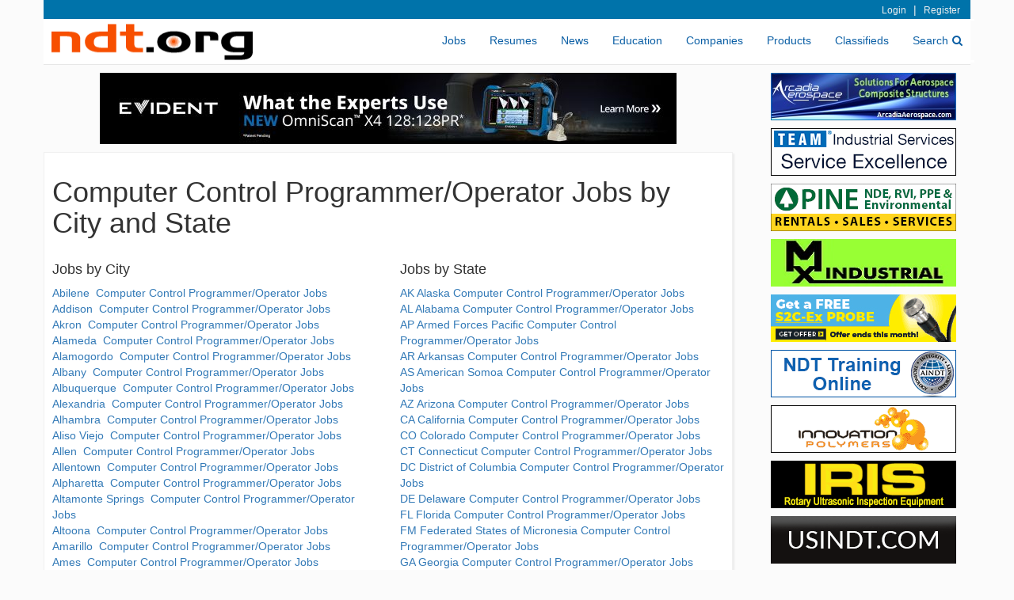

--- FILE ---
content_type: text/html
request_url: https://www.ndt.org/geo.asp?jobname=Computer+Control+Programmer%2FOperator
body_size: 347496
content:


<!doctype html public "-//w3c//dtd html 3.2//en">
<html>
    <head>
	
		<title>Computer Control Programmer/Operator Jobs by City and State from NDT.org</title>
	

    <!-- boostrap -->
    <meta charset="ASCII">
    <meta http-equiv="X-UA-Compatible" content="IE=edge">
    <meta name="viewport" content="width=device-width, initial-scale=1">
    <link href="css/bootstrap.min.css" rel="stylesheet">
    <link href="css/ndt.css" rel="stylesheet">
    <link href="css/font-awesome.min.css" rel="stylesheet">
	
	
	<base href="https://www.ndt.org:443/"></base>
 	<meta name="tinfoil-site-verification" content="36c38783cec3703eebf37c1f2783779516de7b83" />
   	<meta property="fb:app_id" content="131833721973"/>    

</head>

    <body>

		<div class="container">

            <nav class="navbar navbar-static-top navbar-default ndt-nav-top">
    
    <div class="nav-thin-top">
        
<div class="welcome">
    
    <!-- Login -->
    
        <!-- <a class="light-link-left hidden-xs" href="https://www.workpad.com?utm_source=ndt_nav_link_connect" rel="nofollow" target="_blank">Connect Your Equipment to the Cloud with Workpad.com</a> -->
        <!--<span class="light-link">(888) 278-8804</span> | -->
        <a class="light-link" rel="nofollow" href="https://www.ndt.org:443/login.asp?NextURL=%3FObjectID%3D%2D1">Login</a> | 
        <a class="light-link" rel="nofollow" href="user_edit.asp?SubjectID=-1">Register</a>
    

    <!-- rights -->
    
    
</div>

    </div>
    
    <div class="navbar-header">
        <button type="button" class="navbar-toggle collapsed wp-nav-toggle" data-toggle="collapse" data-target="#navbar" aria-expanded="false" aria-controls="navbar">
            <span class="sr-only">Toggle navigation</span>
            <span class="icon-bar"></span>
            <span class="icon-bar"></span>
            <span class="icon-bar"></span>
        </button>
        <a href="main.asp"><img class="ndt-logo" src="graphics/ndt_logo_2.gif" alt="NDT.org" width="254" height="46" border="0" alt="NDT.org"></a>
    </div>
    
    <div id="navbar" class="collapse navbar-collapse">
        <ul class="nav navbar-nav navbar-right">
            <li class="ndt-nav-item"><a class="ndt-nav-link" href="jobs.asp?ObjectID=4018">Jobs</a></li>
            <li class="ndt-nav-item"><a class="ndt-nav-link" href="resume.asp?ObjectID=4656">Resumes</a></li>
            <li class="ndt-nav-item"><a class="ndt-nav-link" href="news.asp?ObjectID=591">News</a></li>
            <li class="ndt-nav-item"><a class="ndt-nav-link" href="category.asp?ObjectID=50684">Education</a></li>
            <li class="ndt-nav-item"><a class="ndt-nav-link" href="category.asp?ObjectID=4075">Companies</a></li>
            <li class="ndt-nav-item"><a class="ndt-nav-link" href="rfp.asp?ObjectID=5600">Products</a></li>
            <li class="ndt-nav-item"><a class="ndt-nav-link" href="class.asp?ObjectID=2904">Classifieds</a></li>
            <li class="ndt-nav-item"><a class="ndt-nav-link" href="obj_search.asp">Search<i class="fa fa-search ndt-nav-search-icon"></i></a></li>
        </ul>
    </div><!--/.nav-collapse -->
    			
</nav>


            
            <div class="ndt-neg-margin">
    		    <div class="row">
    		        <div class="col-xs-12 col-sm-12 col-md-9 col-lg-9">
                        <div class="ndt-large-ad">
     
  <a href="https://www.ndt.org/click.asp?ObjectID=23532&Type=Out&NextURL=https%3A%2F%2Fims%2Eevidentscientific%2Ecom%2Fen%2Fproducts%2Fphased%2Darray%2Fomniscan%2Dx4%3Futm%5Fsource%3Dndt%28dot%29org%26utm%5Fmedium%3Dmarketing%2Dnetwork%26utm%5Fcampaign%3Dfy25%5Fndt%5Fomniscan%5Fx4%5F128%2D128%5Fprospecting" target="_blank"><img src="https://www.ndt.org/ads/olympus_728x90zk.jpg" border=0 width=728 height=90 alt="Evident Ultrasonic Inspection Equipment"></a>

</div>

<div class="ndt-content-box">

    <h1>	
    Computer Control Programmer/Operator Jobs by City and State
    
    </h1>
    
    
    
        <div class="row">
            <div class="col-xs-12 col-sm-12 col-md-6">
                <h2 class="ndt-geo-header">Jobs by City</h2>
            	
            		<div class="ndt-geo-item">
              	    <a href="obj_search.asp?TypeID=40&Keywords=Computer Control Programmer/Operator&String=String8&SortOrder=Long1+DESC%2C+InsertDate+DESC&City=Abilene+">Abilene &nbsp;Computer Control Programmer/Operator Jobs</a>
              	</div>
            		
            		<div class="ndt-geo-item">
              	    <a href="obj_search.asp?TypeID=40&Keywords=Computer Control Programmer/Operator&String=String8&SortOrder=Long1+DESC%2C+InsertDate+DESC&City=Addison+">Addison &nbsp;Computer Control Programmer/Operator Jobs</a>
              	</div>
            		
            		<div class="ndt-geo-item">
              	    <a href="obj_search.asp?TypeID=40&Keywords=Computer Control Programmer/Operator&String=String8&SortOrder=Long1+DESC%2C+InsertDate+DESC&City=Akron+">Akron &nbsp;Computer Control Programmer/Operator Jobs</a>
              	</div>
            		
            		<div class="ndt-geo-item">
              	    <a href="obj_search.asp?TypeID=40&Keywords=Computer Control Programmer/Operator&String=String8&SortOrder=Long1+DESC%2C+InsertDate+DESC&City=Alameda+">Alameda &nbsp;Computer Control Programmer/Operator Jobs</a>
              	</div>
            		
            		<div class="ndt-geo-item">
              	    <a href="obj_search.asp?TypeID=40&Keywords=Computer Control Programmer/Operator&String=String8&SortOrder=Long1+DESC%2C+InsertDate+DESC&City=Alamogordo+">Alamogordo &nbsp;Computer Control Programmer/Operator Jobs</a>
              	</div>
            		
            		<div class="ndt-geo-item">
              	    <a href="obj_search.asp?TypeID=40&Keywords=Computer Control Programmer/Operator&String=String8&SortOrder=Long1+DESC%2C+InsertDate+DESC&City=Albany+">Albany &nbsp;Computer Control Programmer/Operator Jobs</a>
              	</div>
            		
            		<div class="ndt-geo-item">
              	    <a href="obj_search.asp?TypeID=40&Keywords=Computer Control Programmer/Operator&String=String8&SortOrder=Long1+DESC%2C+InsertDate+DESC&City=Albuquerque+">Albuquerque &nbsp;Computer Control Programmer/Operator Jobs</a>
              	</div>
            		
            		<div class="ndt-geo-item">
              	    <a href="obj_search.asp?TypeID=40&Keywords=Computer Control Programmer/Operator&String=String8&SortOrder=Long1+DESC%2C+InsertDate+DESC&City=Alexandria+">Alexandria &nbsp;Computer Control Programmer/Operator Jobs</a>
              	</div>
            		
            		<div class="ndt-geo-item">
              	    <a href="obj_search.asp?TypeID=40&Keywords=Computer Control Programmer/Operator&String=String8&SortOrder=Long1+DESC%2C+InsertDate+DESC&City=Alhambra+">Alhambra &nbsp;Computer Control Programmer/Operator Jobs</a>
              	</div>
            		
            		<div class="ndt-geo-item">
              	    <a href="obj_search.asp?TypeID=40&Keywords=Computer Control Programmer/Operator&String=String8&SortOrder=Long1+DESC%2C+InsertDate+DESC&City=Aliso+Viejo+">Aliso Viejo &nbsp;Computer Control Programmer/Operator Jobs</a>
              	</div>
            		
            		<div class="ndt-geo-item">
              	    <a href="obj_search.asp?TypeID=40&Keywords=Computer Control Programmer/Operator&String=String8&SortOrder=Long1+DESC%2C+InsertDate+DESC&City=Allen+">Allen &nbsp;Computer Control Programmer/Operator Jobs</a>
              	</div>
            		
            		<div class="ndt-geo-item">
              	    <a href="obj_search.asp?TypeID=40&Keywords=Computer Control Programmer/Operator&String=String8&SortOrder=Long1+DESC%2C+InsertDate+DESC&City=Allentown+">Allentown &nbsp;Computer Control Programmer/Operator Jobs</a>
              	</div>
            		
            		<div class="ndt-geo-item">
              	    <a href="obj_search.asp?TypeID=40&Keywords=Computer Control Programmer/Operator&String=String8&SortOrder=Long1+DESC%2C+InsertDate+DESC&City=Alpharetta+">Alpharetta &nbsp;Computer Control Programmer/Operator Jobs</a>
              	</div>
            		
            		<div class="ndt-geo-item">
              	    <a href="obj_search.asp?TypeID=40&Keywords=Computer Control Programmer/Operator&String=String8&SortOrder=Long1+DESC%2C+InsertDate+DESC&City=Altamonte+Springs+">Altamonte Springs &nbsp;Computer Control Programmer/Operator Jobs</a>
              	</div>
            		
            		<div class="ndt-geo-item">
              	    <a href="obj_search.asp?TypeID=40&Keywords=Computer Control Programmer/Operator&String=String8&SortOrder=Long1+DESC%2C+InsertDate+DESC&City=Altoona+">Altoona &nbsp;Computer Control Programmer/Operator Jobs</a>
              	</div>
            		
            		<div class="ndt-geo-item">
              	    <a href="obj_search.asp?TypeID=40&Keywords=Computer Control Programmer/Operator&String=String8&SortOrder=Long1+DESC%2C+InsertDate+DESC&City=Amarillo+">Amarillo &nbsp;Computer Control Programmer/Operator Jobs</a>
              	</div>
            		
            		<div class="ndt-geo-item">
              	    <a href="obj_search.asp?TypeID=40&Keywords=Computer Control Programmer/Operator&String=String8&SortOrder=Long1+DESC%2C+InsertDate+DESC&City=Ames+">Ames &nbsp;Computer Control Programmer/Operator Jobs</a>
              	</div>
            		
            		<div class="ndt-geo-item">
              	    <a href="obj_search.asp?TypeID=40&Keywords=Computer Control Programmer/Operator&String=String8&SortOrder=Long1+DESC%2C+InsertDate+DESC&City=Anaheim+">Anaheim &nbsp;Computer Control Programmer/Operator Jobs</a>
              	</div>
            		
            		<div class="ndt-geo-item">
              	    <a href="obj_search.asp?TypeID=40&Keywords=Computer Control Programmer/Operator&String=String8&SortOrder=Long1+DESC%2C+InsertDate+DESC&City=Anchorage+">Anchorage &nbsp;Computer Control Programmer/Operator Jobs</a>
              	</div>
            		
            		<div class="ndt-geo-item">
              	    <a href="obj_search.asp?TypeID=40&Keywords=Computer Control Programmer/Operator&String=String8&SortOrder=Long1+DESC%2C+InsertDate+DESC&City=Anderson+">Anderson &nbsp;Computer Control Programmer/Operator Jobs</a>
              	</div>
            		
            		<div class="ndt-geo-item">
              	    <a href="obj_search.asp?TypeID=40&Keywords=Computer Control Programmer/Operator&String=String8&SortOrder=Long1+DESC%2C+InsertDate+DESC&City=Ankeny+">Ankeny &nbsp;Computer Control Programmer/Operator Jobs</a>
              	</div>
            		
            		<div class="ndt-geo-item">
              	    <a href="obj_search.asp?TypeID=40&Keywords=Computer Control Programmer/Operator&String=String8&SortOrder=Long1+DESC%2C+InsertDate+DESC&City=Ann+Arbor+">Ann Arbor &nbsp;Computer Control Programmer/Operator Jobs</a>
              	</div>
            		
            		<div class="ndt-geo-item">
              	    <a href="obj_search.asp?TypeID=40&Keywords=Computer Control Programmer/Operator&String=String8&SortOrder=Long1+DESC%2C+InsertDate+DESC&City=Annapolis+">Annapolis &nbsp;Computer Control Programmer/Operator Jobs</a>
              	</div>
            		
            		<div class="ndt-geo-item">
              	    <a href="obj_search.asp?TypeID=40&Keywords=Computer Control Programmer/Operator&String=String8&SortOrder=Long1+DESC%2C+InsertDate+DESC&City=Antioch+">Antioch &nbsp;Computer Control Programmer/Operator Jobs</a>
              	</div>
            		
            		<div class="ndt-geo-item">
              	    <a href="obj_search.asp?TypeID=40&Keywords=Computer Control Programmer/Operator&String=String8&SortOrder=Long1+DESC%2C+InsertDate+DESC&City=Apopka+">Apopka &nbsp;Computer Control Programmer/Operator Jobs</a>
              	</div>
            		
            		<div class="ndt-geo-item">
              	    <a href="obj_search.asp?TypeID=40&Keywords=Computer Control Programmer/Operator&String=String8&SortOrder=Long1+DESC%2C+InsertDate+DESC&City=Apple+Valley+">Apple Valley &nbsp;Computer Control Programmer/Operator Jobs</a>
              	</div>
            		
            		<div class="ndt-geo-item">
              	    <a href="obj_search.asp?TypeID=40&Keywords=Computer Control Programmer/Operator&String=String8&SortOrder=Long1+DESC%2C+InsertDate+DESC&City=Appleton+">Appleton &nbsp;Computer Control Programmer/Operator Jobs</a>
              	</div>
            		
            		<div class="ndt-geo-item">
              	    <a href="obj_search.asp?TypeID=40&Keywords=Computer Control Programmer/Operator&String=String8&SortOrder=Long1+DESC%2C+InsertDate+DESC&City=Arcadia+">Arcadia &nbsp;Computer Control Programmer/Operator Jobs</a>
              	</div>
            		
            		<div class="ndt-geo-item">
              	    <a href="obj_search.asp?TypeID=40&Keywords=Computer Control Programmer/Operator&String=String8&SortOrder=Long1+DESC%2C+InsertDate+DESC&City=Arlington+">Arlington &nbsp;Computer Control Programmer/Operator Jobs</a>
              	</div>
            		
            		<div class="ndt-geo-item">
              	    <a href="obj_search.asp?TypeID=40&Keywords=Computer Control Programmer/Operator&String=String8&SortOrder=Long1+DESC%2C+InsertDate+DESC&City=Arlington+Heights+">Arlington Heights &nbsp;Computer Control Programmer/Operator Jobs</a>
              	</div>
            		
            		<div class="ndt-geo-item">
              	    <a href="obj_search.asp?TypeID=40&Keywords=Computer Control Programmer/Operator&String=String8&SortOrder=Long1+DESC%2C+InsertDate+DESC&City=Arvada+">Arvada &nbsp;Computer Control Programmer/Operator Jobs</a>
              	</div>
            		
            		<div class="ndt-geo-item">
              	    <a href="obj_search.asp?TypeID=40&Keywords=Computer Control Programmer/Operator&String=String8&SortOrder=Long1+DESC%2C+InsertDate+DESC&City=Asheville+">Asheville &nbsp;Computer Control Programmer/Operator Jobs</a>
              	</div>
            		
            		<div class="ndt-geo-item">
              	    <a href="obj_search.asp?TypeID=40&Keywords=Computer Control Programmer/Operator&String=String8&SortOrder=Long1+DESC%2C+InsertDate+DESC&City=Athens%2DClarke+County+">Athens-Clarke County &nbsp;Computer Control Programmer/Operator Jobs</a>
              	</div>
            		
            		<div class="ndt-geo-item">
              	    <a href="obj_search.asp?TypeID=40&Keywords=Computer Control Programmer/Operator&String=String8&SortOrder=Long1+DESC%2C+InsertDate+DESC&City=Atlanta+">Atlanta &nbsp;Computer Control Programmer/Operator Jobs</a>
              	</div>
            		
            		<div class="ndt-geo-item">
              	    <a href="obj_search.asp?TypeID=40&Keywords=Computer Control Programmer/Operator&String=String8&SortOrder=Long1+DESC%2C+InsertDate+DESC&City=Atlantic+City+">Atlantic City &nbsp;Computer Control Programmer/Operator Jobs</a>
              	</div>
            		
            		<div class="ndt-geo-item">
              	    <a href="obj_search.asp?TypeID=40&Keywords=Computer Control Programmer/Operator&String=String8&SortOrder=Long1+DESC%2C+InsertDate+DESC&City=Attleboro+">Attleboro &nbsp;Computer Control Programmer/Operator Jobs</a>
              	</div>
            		
            		<div class="ndt-geo-item">
              	    <a href="obj_search.asp?TypeID=40&Keywords=Computer Control Programmer/Operator&String=String8&SortOrder=Long1+DESC%2C+InsertDate+DESC&City=Auburn+">Auburn &nbsp;Computer Control Programmer/Operator Jobs</a>
              	</div>
            		
            		<div class="ndt-geo-item">
              	    <a href="obj_search.asp?TypeID=40&Keywords=Computer Control Programmer/Operator&String=String8&SortOrder=Long1+DESC%2C+InsertDate+DESC&City=Augusta%2DRichmond+County+">Augusta-Richmond County &nbsp;Computer Control Programmer/Operator Jobs</a>
              	</div>
            		
            		<div class="ndt-geo-item">
              	    <a href="obj_search.asp?TypeID=40&Keywords=Computer Control Programmer/Operator&String=String8&SortOrder=Long1+DESC%2C+InsertDate+DESC&City=Aurora+">Aurora &nbsp;Computer Control Programmer/Operator Jobs</a>
              	</div>
            		
            		<div class="ndt-geo-item">
              	    <a href="obj_search.asp?TypeID=40&Keywords=Computer Control Programmer/Operator&String=String8&SortOrder=Long1+DESC%2C+InsertDate+DESC&City=Austin+">Austin &nbsp;Computer Control Programmer/Operator Jobs</a>
              	</div>
            		
            		<div class="ndt-geo-item">
              	    <a href="obj_search.asp?TypeID=40&Keywords=Computer Control Programmer/Operator&String=String8&SortOrder=Long1+DESC%2C+InsertDate+DESC&City=Avondale+">Avondale &nbsp;Computer Control Programmer/Operator Jobs</a>
              	</div>
            		
            		<div class="ndt-geo-item">
              	    <a href="obj_search.asp?TypeID=40&Keywords=Computer Control Programmer/Operator&String=String8&SortOrder=Long1+DESC%2C+InsertDate+DESC&City=Azusa+">Azusa &nbsp;Computer Control Programmer/Operator Jobs</a>
              	</div>
            		
            		<div class="ndt-geo-item">
              	    <a href="obj_search.asp?TypeID=40&Keywords=Computer Control Programmer/Operator&String=String8&SortOrder=Long1+DESC%2C+InsertDate+DESC&City=Bakersfield+">Bakersfield &nbsp;Computer Control Programmer/Operator Jobs</a>
              	</div>
            		
            		<div class="ndt-geo-item">
              	    <a href="obj_search.asp?TypeID=40&Keywords=Computer Control Programmer/Operator&String=String8&SortOrder=Long1+DESC%2C+InsertDate+DESC&City=Baldwin+Park+">Baldwin Park &nbsp;Computer Control Programmer/Operator Jobs</a>
              	</div>
            		
            		<div class="ndt-geo-item">
              	    <a href="obj_search.asp?TypeID=40&Keywords=Computer Control Programmer/Operator&String=String8&SortOrder=Long1+DESC%2C+InsertDate+DESC&City=Baltimore+">Baltimore &nbsp;Computer Control Programmer/Operator Jobs</a>
              	</div>
            		
            		<div class="ndt-geo-item">
              	    <a href="obj_search.asp?TypeID=40&Keywords=Computer Control Programmer/Operator&String=String8&SortOrder=Long1+DESC%2C+InsertDate+DESC&City=Barnstable+Town+">Barnstable Town &nbsp;Computer Control Programmer/Operator Jobs</a>
              	</div>
            		
            		<div class="ndt-geo-item">
              	    <a href="obj_search.asp?TypeID=40&Keywords=Computer Control Programmer/Operator&String=String8&SortOrder=Long1+DESC%2C+InsertDate+DESC&City=Bartlesville+">Bartlesville &nbsp;Computer Control Programmer/Operator Jobs</a>
              	</div>
            		
            		<div class="ndt-geo-item">
              	    <a href="obj_search.asp?TypeID=40&Keywords=Computer Control Programmer/Operator&String=String8&SortOrder=Long1+DESC%2C+InsertDate+DESC&City=Bartlett+">Bartlett &nbsp;Computer Control Programmer/Operator Jobs</a>
              	</div>
            		
            		<div class="ndt-geo-item">
              	    <a href="obj_search.asp?TypeID=40&Keywords=Computer Control Programmer/Operator&String=String8&SortOrder=Long1+DESC%2C+InsertDate+DESC&City=Baton+Rouge+">Baton Rouge &nbsp;Computer Control Programmer/Operator Jobs</a>
              	</div>
            		
            		<div class="ndt-geo-item">
              	    <a href="obj_search.asp?TypeID=40&Keywords=Computer Control Programmer/Operator&String=String8&SortOrder=Long1+DESC%2C+InsertDate+DESC&City=Battle+Creek+">Battle Creek &nbsp;Computer Control Programmer/Operator Jobs</a>
              	</div>
            		
            		<div class="ndt-geo-item">
              	    <a href="obj_search.asp?TypeID=40&Keywords=Computer Control Programmer/Operator&String=String8&SortOrder=Long1+DESC%2C+InsertDate+DESC&City=Bayonne+">Bayonne &nbsp;Computer Control Programmer/Operator Jobs</a>
              	</div>
            		
            		<div class="ndt-geo-item">
              	    <a href="obj_search.asp?TypeID=40&Keywords=Computer Control Programmer/Operator&String=String8&SortOrder=Long1+DESC%2C+InsertDate+DESC&City=Baytown+">Baytown &nbsp;Computer Control Programmer/Operator Jobs</a>
              	</div>
            		
            		<div class="ndt-geo-item">
              	    <a href="obj_search.asp?TypeID=40&Keywords=Computer Control Programmer/Operator&String=String8&SortOrder=Long1+DESC%2C+InsertDate+DESC&City=Beaumont+">Beaumont &nbsp;Computer Control Programmer/Operator Jobs</a>
              	</div>
            		
            		<div class="ndt-geo-item">
              	    <a href="obj_search.asp?TypeID=40&Keywords=Computer Control Programmer/Operator&String=String8&SortOrder=Long1+DESC%2C+InsertDate+DESC&City=Beavercreek+">Beavercreek &nbsp;Computer Control Programmer/Operator Jobs</a>
              	</div>
            		
            		<div class="ndt-geo-item">
              	    <a href="obj_search.asp?TypeID=40&Keywords=Computer Control Programmer/Operator&String=String8&SortOrder=Long1+DESC%2C+InsertDate+DESC&City=Beaverton+">Beaverton &nbsp;Computer Control Programmer/Operator Jobs</a>
              	</div>
            		
            		<div class="ndt-geo-item">
              	    <a href="obj_search.asp?TypeID=40&Keywords=Computer Control Programmer/Operator&String=String8&SortOrder=Long1+DESC%2C+InsertDate+DESC&City=Bedford+">Bedford &nbsp;Computer Control Programmer/Operator Jobs</a>
              	</div>
            		
            		<div class="ndt-geo-item">
              	    <a href="obj_search.asp?TypeID=40&Keywords=Computer Control Programmer/Operator&String=String8&SortOrder=Long1+DESC%2C+InsertDate+DESC&City=Bell+">Bell &nbsp;Computer Control Programmer/Operator Jobs</a>
              	</div>
            		
            		<div class="ndt-geo-item">
              	    <a href="obj_search.asp?TypeID=40&Keywords=Computer Control Programmer/Operator&String=String8&SortOrder=Long1+DESC%2C+InsertDate+DESC&City=Bell+Gardens+">Bell Gardens &nbsp;Computer Control Programmer/Operator Jobs</a>
              	</div>
            		
            		<div class="ndt-geo-item">
              	    <a href="obj_search.asp?TypeID=40&Keywords=Computer Control Programmer/Operator&String=String8&SortOrder=Long1+DESC%2C+InsertDate+DESC&City=Belleville+">Belleville &nbsp;Computer Control Programmer/Operator Jobs</a>
              	</div>
            		
            		<div class="ndt-geo-item">
              	    <a href="obj_search.asp?TypeID=40&Keywords=Computer Control Programmer/Operator&String=String8&SortOrder=Long1+DESC%2C+InsertDate+DESC&City=Bellevue+">Bellevue &nbsp;Computer Control Programmer/Operator Jobs</a>
              	</div>
            		
            		<div class="ndt-geo-item">
              	    <a href="obj_search.asp?TypeID=40&Keywords=Computer Control Programmer/Operator&String=String8&SortOrder=Long1+DESC%2C+InsertDate+DESC&City=Bellflower+">Bellflower &nbsp;Computer Control Programmer/Operator Jobs</a>
              	</div>
            		
            		<div class="ndt-geo-item">
              	    <a href="obj_search.asp?TypeID=40&Keywords=Computer Control Programmer/Operator&String=String8&SortOrder=Long1+DESC%2C+InsertDate+DESC&City=Bellingham+">Bellingham &nbsp;Computer Control Programmer/Operator Jobs</a>
              	</div>
            		
            		<div class="ndt-geo-item">
              	    <a href="obj_search.asp?TypeID=40&Keywords=Computer Control Programmer/Operator&String=String8&SortOrder=Long1+DESC%2C+InsertDate+DESC&City=Beloit+">Beloit &nbsp;Computer Control Programmer/Operator Jobs</a>
              	</div>
            		
            		<div class="ndt-geo-item">
              	    <a href="obj_search.asp?TypeID=40&Keywords=Computer Control Programmer/Operator&String=String8&SortOrder=Long1+DESC%2C+InsertDate+DESC&City=Bend+">Bend &nbsp;Computer Control Programmer/Operator Jobs</a>
              	</div>
            		
            		<div class="ndt-geo-item">
              	    <a href="obj_search.asp?TypeID=40&Keywords=Computer Control Programmer/Operator&String=String8&SortOrder=Long1+DESC%2C+InsertDate+DESC&City=Bentonville+">Bentonville &nbsp;Computer Control Programmer/Operator Jobs</a>
              	</div>
            		
            		<div class="ndt-geo-item">
              	    <a href="obj_search.asp?TypeID=40&Keywords=Computer Control Programmer/Operator&String=String8&SortOrder=Long1+DESC%2C+InsertDate+DESC&City=Berkeley+">Berkeley &nbsp;Computer Control Programmer/Operator Jobs</a>
              	</div>
            		
            		<div class="ndt-geo-item">
              	    <a href="obj_search.asp?TypeID=40&Keywords=Computer Control Programmer/Operator&String=String8&SortOrder=Long1+DESC%2C+InsertDate+DESC&City=Berwyn+">Berwyn &nbsp;Computer Control Programmer/Operator Jobs</a>
              	</div>
            		
            		<div class="ndt-geo-item">
              	    <a href="obj_search.asp?TypeID=40&Keywords=Computer Control Programmer/Operator&String=String8&SortOrder=Long1+DESC%2C+InsertDate+DESC&City=Bethlehem+">Bethlehem &nbsp;Computer Control Programmer/Operator Jobs</a>
              	</div>
            		
            		<div class="ndt-geo-item">
              	    <a href="obj_search.asp?TypeID=40&Keywords=Computer Control Programmer/Operator&String=String8&SortOrder=Long1+DESC%2C+InsertDate+DESC&City=Beverly+">Beverly &nbsp;Computer Control Programmer/Operator Jobs</a>
              	</div>
            		
            		<div class="ndt-geo-item">
              	    <a href="obj_search.asp?TypeID=40&Keywords=Computer Control Programmer/Operator&String=String8&SortOrder=Long1+DESC%2C+InsertDate+DESC&City=Billings+">Billings &nbsp;Computer Control Programmer/Operator Jobs</a>
              	</div>
            		
            		<div class="ndt-geo-item">
              	    <a href="obj_search.asp?TypeID=40&Keywords=Computer Control Programmer/Operator&String=String8&SortOrder=Long1+DESC%2C+InsertDate+DESC&City=Biloxi+">Biloxi &nbsp;Computer Control Programmer/Operator Jobs</a>
              	</div>
            		
            		<div class="ndt-geo-item">
              	    <a href="obj_search.asp?TypeID=40&Keywords=Computer Control Programmer/Operator&String=String8&SortOrder=Long1+DESC%2C+InsertDate+DESC&City=Binghamton+">Binghamton &nbsp;Computer Control Programmer/Operator Jobs</a>
              	</div>
            		
            		<div class="ndt-geo-item">
              	    <a href="obj_search.asp?TypeID=40&Keywords=Computer Control Programmer/Operator&String=String8&SortOrder=Long1+DESC%2C+InsertDate+DESC&City=Birmingham+">Birmingham &nbsp;Computer Control Programmer/Operator Jobs</a>
              	</div>
            		
            		<div class="ndt-geo-item">
              	    <a href="obj_search.asp?TypeID=40&Keywords=Computer Control Programmer/Operator&String=String8&SortOrder=Long1+DESC%2C+InsertDate+DESC&City=Bismarck+">Bismarck &nbsp;Computer Control Programmer/Operator Jobs</a>
              	</div>
            		
            		<div class="ndt-geo-item">
              	    <a href="obj_search.asp?TypeID=40&Keywords=Computer Control Programmer/Operator&String=String8&SortOrder=Long1+DESC%2C+InsertDate+DESC&City=Blacksburg+">Blacksburg &nbsp;Computer Control Programmer/Operator Jobs</a>
              	</div>
            		
            		<div class="ndt-geo-item">
              	    <a href="obj_search.asp?TypeID=40&Keywords=Computer Control Programmer/Operator&String=String8&SortOrder=Long1+DESC%2C+InsertDate+DESC&City=Blaine+">Blaine &nbsp;Computer Control Programmer/Operator Jobs</a>
              	</div>
            		
            		<div class="ndt-geo-item">
              	    <a href="obj_search.asp?TypeID=40&Keywords=Computer Control Programmer/Operator&String=String8&SortOrder=Long1+DESC%2C+InsertDate+DESC&City=Bloomington+">Bloomington &nbsp;Computer Control Programmer/Operator Jobs</a>
              	</div>
            		
            		<div class="ndt-geo-item">
              	    <a href="obj_search.asp?TypeID=40&Keywords=Computer Control Programmer/Operator&String=String8&SortOrder=Long1+DESC%2C+InsertDate+DESC&City=Blue+Springs+">Blue Springs &nbsp;Computer Control Programmer/Operator Jobs</a>
              	</div>
            		
            		<div class="ndt-geo-item">
              	    <a href="obj_search.asp?TypeID=40&Keywords=Computer Control Programmer/Operator&String=String8&SortOrder=Long1+DESC%2C+InsertDate+DESC&City=Boca+Raton+">Boca Raton &nbsp;Computer Control Programmer/Operator Jobs</a>
              	</div>
            		
            		<div class="ndt-geo-item">
              	    <a href="obj_search.asp?TypeID=40&Keywords=Computer Control Programmer/Operator&String=String8&SortOrder=Long1+DESC%2C+InsertDate+DESC&City=Boise+City+">Boise City &nbsp;Computer Control Programmer/Operator Jobs</a>
              	</div>
            		
            		<div class="ndt-geo-item">
              	    <a href="obj_search.asp?TypeID=40&Keywords=Computer Control Programmer/Operator&String=String8&SortOrder=Long1+DESC%2C+InsertDate+DESC&City=Bolingbrook+">Bolingbrook &nbsp;Computer Control Programmer/Operator Jobs</a>
              	</div>
            		
            		<div class="ndt-geo-item">
              	    <a href="obj_search.asp?TypeID=40&Keywords=Computer Control Programmer/Operator&String=String8&SortOrder=Long1+DESC%2C+InsertDate+DESC&City=Bonita+Springs+">Bonita Springs &nbsp;Computer Control Programmer/Operator Jobs</a>
              	</div>
            		
            		<div class="ndt-geo-item">
              	    <a href="obj_search.asp?TypeID=40&Keywords=Computer Control Programmer/Operator&String=String8&SortOrder=Long1+DESC%2C+InsertDate+DESC&City=Bossier+City+">Bossier City &nbsp;Computer Control Programmer/Operator Jobs</a>
              	</div>
            		
            		<div class="ndt-geo-item">
              	    <a href="obj_search.asp?TypeID=40&Keywords=Computer Control Programmer/Operator&String=String8&SortOrder=Long1+DESC%2C+InsertDate+DESC&City=Boston+">Boston &nbsp;Computer Control Programmer/Operator Jobs</a>
              	</div>
            		
            		<div class="ndt-geo-item">
              	    <a href="obj_search.asp?TypeID=40&Keywords=Computer Control Programmer/Operator&String=String8&SortOrder=Long1+DESC%2C+InsertDate+DESC&City=Boulder+">Boulder &nbsp;Computer Control Programmer/Operator Jobs</a>
              	</div>
            		
            		<div class="ndt-geo-item">
              	    <a href="obj_search.asp?TypeID=40&Keywords=Computer Control Programmer/Operator&String=String8&SortOrder=Long1+DESC%2C+InsertDate+DESC&City=Bountiful+">Bountiful &nbsp;Computer Control Programmer/Operator Jobs</a>
              	</div>
            		
            		<div class="ndt-geo-item">
              	    <a href="obj_search.asp?TypeID=40&Keywords=Computer Control Programmer/Operator&String=String8&SortOrder=Long1+DESC%2C+InsertDate+DESC&City=Bowie+">Bowie &nbsp;Computer Control Programmer/Operator Jobs</a>
              	</div>
            		
            		<div class="ndt-geo-item">
              	    <a href="obj_search.asp?TypeID=40&Keywords=Computer Control Programmer/Operator&String=String8&SortOrder=Long1+DESC%2C+InsertDate+DESC&City=Bowling+Green+">Bowling Green &nbsp;Computer Control Programmer/Operator Jobs</a>
              	</div>
            		
            		<div class="ndt-geo-item">
              	    <a href="obj_search.asp?TypeID=40&Keywords=Computer Control Programmer/Operator&String=String8&SortOrder=Long1+DESC%2C+InsertDate+DESC&City=Boynton+Beach+">Boynton Beach &nbsp;Computer Control Programmer/Operator Jobs</a>
              	</div>
            		
            		<div class="ndt-geo-item">
              	    <a href="obj_search.asp?TypeID=40&Keywords=Computer Control Programmer/Operator&String=String8&SortOrder=Long1+DESC%2C+InsertDate+DESC&City=Bozeman+">Bozeman &nbsp;Computer Control Programmer/Operator Jobs</a>
              	</div>
            		
            		<div class="ndt-geo-item">
              	    <a href="obj_search.asp?TypeID=40&Keywords=Computer Control Programmer/Operator&String=String8&SortOrder=Long1+DESC%2C+InsertDate+DESC&City=Bradenton+">Bradenton &nbsp;Computer Control Programmer/Operator Jobs</a>
              	</div>
            		
            		<div class="ndt-geo-item">
              	    <a href="obj_search.asp?TypeID=40&Keywords=Computer Control Programmer/Operator&String=String8&SortOrder=Long1+DESC%2C+InsertDate+DESC&City=Brea+">Brea &nbsp;Computer Control Programmer/Operator Jobs</a>
              	</div>
            		
            		<div class="ndt-geo-item">
              	    <a href="obj_search.asp?TypeID=40&Keywords=Computer Control Programmer/Operator&String=String8&SortOrder=Long1+DESC%2C+InsertDate+DESC&City=Brentwood+">Brentwood &nbsp;Computer Control Programmer/Operator Jobs</a>
              	</div>
            		
            		<div class="ndt-geo-item">
              	    <a href="obj_search.asp?TypeID=40&Keywords=Computer Control Programmer/Operator&String=String8&SortOrder=Long1+DESC%2C+InsertDate+DESC&City=Bridgeport+">Bridgeport &nbsp;Computer Control Programmer/Operator Jobs</a>
              	</div>
            		
            		<div class="ndt-geo-item">
              	    <a href="obj_search.asp?TypeID=40&Keywords=Computer Control Programmer/Operator&String=String8&SortOrder=Long1+DESC%2C+InsertDate+DESC&City=Bristol+">Bristol &nbsp;Computer Control Programmer/Operator Jobs</a>
              	</div>
            		
            		<div class="ndt-geo-item">
              	    <a href="obj_search.asp?TypeID=40&Keywords=Computer Control Programmer/Operator&String=String8&SortOrder=Long1+DESC%2C+InsertDate+DESC&City=Brockton+">Brockton &nbsp;Computer Control Programmer/Operator Jobs</a>
              	</div>
            		
            		<div class="ndt-geo-item">
              	    <a href="obj_search.asp?TypeID=40&Keywords=Computer Control Programmer/Operator&String=String8&SortOrder=Long1+DESC%2C+InsertDate+DESC&City=Broken+Arrow+">Broken Arrow &nbsp;Computer Control Programmer/Operator Jobs</a>
              	</div>
            		
            		<div class="ndt-geo-item">
              	    <a href="obj_search.asp?TypeID=40&Keywords=Computer Control Programmer/Operator&String=String8&SortOrder=Long1+DESC%2C+InsertDate+DESC&City=Brookfield+">Brookfield &nbsp;Computer Control Programmer/Operator Jobs</a>
              	</div>
            		
            		<div class="ndt-geo-item">
              	    <a href="obj_search.asp?TypeID=40&Keywords=Computer Control Programmer/Operator&String=String8&SortOrder=Long1+DESC%2C+InsertDate+DESC&City=Brooklyn+Park+">Brooklyn Park &nbsp;Computer Control Programmer/Operator Jobs</a>
              	</div>
            		
            		<div class="ndt-geo-item">
              	    <a href="obj_search.asp?TypeID=40&Keywords=Computer Control Programmer/Operator&String=String8&SortOrder=Long1+DESC%2C+InsertDate+DESC&City=Broomfield+">Broomfield &nbsp;Computer Control Programmer/Operator Jobs</a>
              	</div>
            		
            		<div class="ndt-geo-item">
              	    <a href="obj_search.asp?TypeID=40&Keywords=Computer Control Programmer/Operator&String=String8&SortOrder=Long1+DESC%2C+InsertDate+DESC&City=Brownsville+">Brownsville &nbsp;Computer Control Programmer/Operator Jobs</a>
              	</div>
            		
            		<div class="ndt-geo-item">
              	    <a href="obj_search.asp?TypeID=40&Keywords=Computer Control Programmer/Operator&String=String8&SortOrder=Long1+DESC%2C+InsertDate+DESC&City=Bryan+">Bryan &nbsp;Computer Control Programmer/Operator Jobs</a>
              	</div>
            		
            		<div class="ndt-geo-item">
              	    <a href="obj_search.asp?TypeID=40&Keywords=Computer Control Programmer/Operator&String=String8&SortOrder=Long1+DESC%2C+InsertDate+DESC&City=Buckeye+">Buckeye &nbsp;Computer Control Programmer/Operator Jobs</a>
              	</div>
            		
            		<div class="ndt-geo-item">
              	    <a href="obj_search.asp?TypeID=40&Keywords=Computer Control Programmer/Operator&String=String8&SortOrder=Long1+DESC%2C+InsertDate+DESC&City=Buena+Park+">Buena Park &nbsp;Computer Control Programmer/Operator Jobs</a>
              	</div>
            		
            		<div class="ndt-geo-item">
              	    <a href="obj_search.asp?TypeID=40&Keywords=Computer Control Programmer/Operator&String=String8&SortOrder=Long1+DESC%2C+InsertDate+DESC&City=Buffalo+">Buffalo &nbsp;Computer Control Programmer/Operator Jobs</a>
              	</div>
            		
            		<div class="ndt-geo-item">
              	    <a href="obj_search.asp?TypeID=40&Keywords=Computer Control Programmer/Operator&String=String8&SortOrder=Long1+DESC%2C+InsertDate+DESC&City=Buffalo+Grove+">Buffalo Grove &nbsp;Computer Control Programmer/Operator Jobs</a>
              	</div>
            		
            		<div class="ndt-geo-item">
              	    <a href="obj_search.asp?TypeID=40&Keywords=Computer Control Programmer/Operator&String=String8&SortOrder=Long1+DESC%2C+InsertDate+DESC&City=Bullhead+City+">Bullhead City &nbsp;Computer Control Programmer/Operator Jobs</a>
              	</div>
            		
            		<div class="ndt-geo-item">
              	    <a href="obj_search.asp?TypeID=40&Keywords=Computer Control Programmer/Operator&String=String8&SortOrder=Long1+DESC%2C+InsertDate+DESC&City=Burbank+">Burbank &nbsp;Computer Control Programmer/Operator Jobs</a>
              	</div>
            		
            		<div class="ndt-geo-item">
              	    <a href="obj_search.asp?TypeID=40&Keywords=Computer Control Programmer/Operator&String=String8&SortOrder=Long1+DESC%2C+InsertDate+DESC&City=Burleson+">Burleson &nbsp;Computer Control Programmer/Operator Jobs</a>
              	</div>
            		
            		<div class="ndt-geo-item">
              	    <a href="obj_search.asp?TypeID=40&Keywords=Computer Control Programmer/Operator&String=String8&SortOrder=Long1+DESC%2C+InsertDate+DESC&City=Burlington+">Burlington &nbsp;Computer Control Programmer/Operator Jobs</a>
              	</div>
            		
            		<div class="ndt-geo-item">
              	    <a href="obj_search.asp?TypeID=40&Keywords=Computer Control Programmer/Operator&String=String8&SortOrder=Long1+DESC%2C+InsertDate+DESC&City=Burnsville+">Burnsville &nbsp;Computer Control Programmer/Operator Jobs</a>
              	</div>
            		
            		<div class="ndt-geo-item">
              	    <a href="obj_search.asp?TypeID=40&Keywords=Computer Control Programmer/Operator&String=String8&SortOrder=Long1+DESC%2C+InsertDate+DESC&City=Caldwell+">Caldwell &nbsp;Computer Control Programmer/Operator Jobs</a>
              	</div>
            		
            		<div class="ndt-geo-item">
              	    <a href="obj_search.asp?TypeID=40&Keywords=Computer Control Programmer/Operator&String=String8&SortOrder=Long1+DESC%2C+InsertDate+DESC&City=Calexico+">Calexico &nbsp;Computer Control Programmer/Operator Jobs</a>
              	</div>
            		
            		<div class="ndt-geo-item">
              	    <a href="obj_search.asp?TypeID=40&Keywords=Computer Control Programmer/Operator&String=String8&SortOrder=Long1+DESC%2C+InsertDate+DESC&City=Calumet+City+">Calumet City &nbsp;Computer Control Programmer/Operator Jobs</a>
              	</div>
            		
            		<div class="ndt-geo-item">
              	    <a href="obj_search.asp?TypeID=40&Keywords=Computer Control Programmer/Operator&String=String8&SortOrder=Long1+DESC%2C+InsertDate+DESC&City=Camarillo+">Camarillo &nbsp;Computer Control Programmer/Operator Jobs</a>
              	</div>
            		
            		<div class="ndt-geo-item">
              	    <a href="obj_search.asp?TypeID=40&Keywords=Computer Control Programmer/Operator&String=String8&SortOrder=Long1+DESC%2C+InsertDate+DESC&City=Cambridge+">Cambridge &nbsp;Computer Control Programmer/Operator Jobs</a>
              	</div>
            		
            		<div class="ndt-geo-item">
              	    <a href="obj_search.asp?TypeID=40&Keywords=Computer Control Programmer/Operator&String=String8&SortOrder=Long1+DESC%2C+InsertDate+DESC&City=Camden+">Camden &nbsp;Computer Control Programmer/Operator Jobs</a>
              	</div>
            		
            		<div class="ndt-geo-item">
              	    <a href="obj_search.asp?TypeID=40&Keywords=Computer Control Programmer/Operator&String=String8&SortOrder=Long1+DESC%2C+InsertDate+DESC&City=Campbell+">Campbell &nbsp;Computer Control Programmer/Operator Jobs</a>
              	</div>
            		
            		<div class="ndt-geo-item">
              	    <a href="obj_search.asp?TypeID=40&Keywords=Computer Control Programmer/Operator&String=String8&SortOrder=Long1+DESC%2C+InsertDate+DESC&City=Canton+">Canton &nbsp;Computer Control Programmer/Operator Jobs</a>
              	</div>
            		
            		<div class="ndt-geo-item">
              	    <a href="obj_search.asp?TypeID=40&Keywords=Computer Control Programmer/Operator&String=String8&SortOrder=Long1+DESC%2C+InsertDate+DESC&City=Cape+Coral+">Cape Coral &nbsp;Computer Control Programmer/Operator Jobs</a>
              	</div>
            		
            		<div class="ndt-geo-item">
              	    <a href="obj_search.asp?TypeID=40&Keywords=Computer Control Programmer/Operator&String=String8&SortOrder=Long1+DESC%2C+InsertDate+DESC&City=Cape+Girardeau+">Cape Girardeau &nbsp;Computer Control Programmer/Operator Jobs</a>
              	</div>
            		
            		<div class="ndt-geo-item">
              	    <a href="obj_search.asp?TypeID=40&Keywords=Computer Control Programmer/Operator&String=String8&SortOrder=Long1+DESC%2C+InsertDate+DESC&City=Carlsbad+">Carlsbad &nbsp;Computer Control Programmer/Operator Jobs</a>
              	</div>
            		
            		<div class="ndt-geo-item">
              	    <a href="obj_search.asp?TypeID=40&Keywords=Computer Control Programmer/Operator&String=String8&SortOrder=Long1+DESC%2C+InsertDate+DESC&City=Carmel+">Carmel &nbsp;Computer Control Programmer/Operator Jobs</a>
              	</div>
            		
            		<div class="ndt-geo-item">
              	    <a href="obj_search.asp?TypeID=40&Keywords=Computer Control Programmer/Operator&String=String8&SortOrder=Long1+DESC%2C+InsertDate+DESC&City=Carol+Stream+">Carol Stream &nbsp;Computer Control Programmer/Operator Jobs</a>
              	</div>
            		
            		<div class="ndt-geo-item">
              	    <a href="obj_search.asp?TypeID=40&Keywords=Computer Control Programmer/Operator&String=String8&SortOrder=Long1+DESC%2C+InsertDate+DESC&City=Carpentersville+">Carpentersville &nbsp;Computer Control Programmer/Operator Jobs</a>
              	</div>
            		
            		<div class="ndt-geo-item">
              	    <a href="obj_search.asp?TypeID=40&Keywords=Computer Control Programmer/Operator&String=String8&SortOrder=Long1+DESC%2C+InsertDate+DESC&City=Carrollton+">Carrollton &nbsp;Computer Control Programmer/Operator Jobs</a>
              	</div>
            		
            		<div class="ndt-geo-item">
              	    <a href="obj_search.asp?TypeID=40&Keywords=Computer Control Programmer/Operator&String=String8&SortOrder=Long1+DESC%2C+InsertDate+DESC&City=Carson+">Carson &nbsp;Computer Control Programmer/Operator Jobs</a>
              	</div>
            		
            		<div class="ndt-geo-item">
              	    <a href="obj_search.asp?TypeID=40&Keywords=Computer Control Programmer/Operator&String=String8&SortOrder=Long1+DESC%2C+InsertDate+DESC&City=Carson+City+">Carson City &nbsp;Computer Control Programmer/Operator Jobs</a>
              	</div>
            		
            		<div class="ndt-geo-item">
              	    <a href="obj_search.asp?TypeID=40&Keywords=Computer Control Programmer/Operator&String=String8&SortOrder=Long1+DESC%2C+InsertDate+DESC&City=Cary+">Cary &nbsp;Computer Control Programmer/Operator Jobs</a>
              	</div>
            		
            		<div class="ndt-geo-item">
              	    <a href="obj_search.asp?TypeID=40&Keywords=Computer Control Programmer/Operator&String=String8&SortOrder=Long1+DESC%2C+InsertDate+DESC&City=Casa+Grande+">Casa Grande &nbsp;Computer Control Programmer/Operator Jobs</a>
              	</div>
            		
            		<div class="ndt-geo-item">
              	    <a href="obj_search.asp?TypeID=40&Keywords=Computer Control Programmer/Operator&String=String8&SortOrder=Long1+DESC%2C+InsertDate+DESC&City=Casper+">Casper &nbsp;Computer Control Programmer/Operator Jobs</a>
              	</div>
            		
            		<div class="ndt-geo-item">
              	    <a href="obj_search.asp?TypeID=40&Keywords=Computer Control Programmer/Operator&String=String8&SortOrder=Long1+DESC%2C+InsertDate+DESC&City=Castle+Rock+">Castle Rock &nbsp;Computer Control Programmer/Operator Jobs</a>
              	</div>
            		
            		<div class="ndt-geo-item">
              	    <a href="obj_search.asp?TypeID=40&Keywords=Computer Control Programmer/Operator&String=String8&SortOrder=Long1+DESC%2C+InsertDate+DESC&City=Cathedral+City+">Cathedral City &nbsp;Computer Control Programmer/Operator Jobs</a>
              	</div>
            		
            		<div class="ndt-geo-item">
              	    <a href="obj_search.asp?TypeID=40&Keywords=Computer Control Programmer/Operator&String=String8&SortOrder=Long1+DESC%2C+InsertDate+DESC&City=Cedar+Falls+">Cedar Falls &nbsp;Computer Control Programmer/Operator Jobs</a>
              	</div>
            		
            		<div class="ndt-geo-item">
              	    <a href="obj_search.asp?TypeID=40&Keywords=Computer Control Programmer/Operator&String=String8&SortOrder=Long1+DESC%2C+InsertDate+DESC&City=Cedar+Hill+">Cedar Hill &nbsp;Computer Control Programmer/Operator Jobs</a>
              	</div>
            		
            		<div class="ndt-geo-item">
              	    <a href="obj_search.asp?TypeID=40&Keywords=Computer Control Programmer/Operator&String=String8&SortOrder=Long1+DESC%2C+InsertDate+DESC&City=Cedar+Park+">Cedar Park &nbsp;Computer Control Programmer/Operator Jobs</a>
              	</div>
            		
            		<div class="ndt-geo-item">
              	    <a href="obj_search.asp?TypeID=40&Keywords=Computer Control Programmer/Operator&String=String8&SortOrder=Long1+DESC%2C+InsertDate+DESC&City=Cedar+Rapids+">Cedar Rapids &nbsp;Computer Control Programmer/Operator Jobs</a>
              	</div>
            		
            		<div class="ndt-geo-item">
              	    <a href="obj_search.asp?TypeID=40&Keywords=Computer Control Programmer/Operator&String=String8&SortOrder=Long1+DESC%2C+InsertDate+DESC&City=Centennial+">Centennial &nbsp;Computer Control Programmer/Operator Jobs</a>
              	</div>
            		
            		<div class="ndt-geo-item">
              	    <a href="obj_search.asp?TypeID=40&Keywords=Computer Control Programmer/Operator&String=String8&SortOrder=Long1+DESC%2C+InsertDate+DESC&City=Ceres+">Ceres &nbsp;Computer Control Programmer/Operator Jobs</a>
              	</div>
            		
            		<div class="ndt-geo-item">
              	    <a href="obj_search.asp?TypeID=40&Keywords=Computer Control Programmer/Operator&String=String8&SortOrder=Long1+DESC%2C+InsertDate+DESC&City=Cerritos+">Cerritos &nbsp;Computer Control Programmer/Operator Jobs</a>
              	</div>
            		
            		<div class="ndt-geo-item">
              	    <a href="obj_search.asp?TypeID=40&Keywords=Computer Control Programmer/Operator&String=String8&SortOrder=Long1+DESC%2C+InsertDate+DESC&City=Champaign+">Champaign &nbsp;Computer Control Programmer/Operator Jobs</a>
              	</div>
            		
            		<div class="ndt-geo-item">
              	    <a href="obj_search.asp?TypeID=40&Keywords=Computer Control Programmer/Operator&String=String8&SortOrder=Long1+DESC%2C+InsertDate+DESC&City=Chandler+">Chandler &nbsp;Computer Control Programmer/Operator Jobs</a>
              	</div>
            		
            		<div class="ndt-geo-item">
              	    <a href="obj_search.asp?TypeID=40&Keywords=Computer Control Programmer/Operator&String=String8&SortOrder=Long1+DESC%2C+InsertDate+DESC&City=Chapel+Hill+">Chapel Hill &nbsp;Computer Control Programmer/Operator Jobs</a>
              	</div>
            		
            		<div class="ndt-geo-item">
              	    <a href="obj_search.asp?TypeID=40&Keywords=Computer Control Programmer/Operator&String=String8&SortOrder=Long1+DESC%2C+InsertDate+DESC&City=Charleston+">Charleston &nbsp;Computer Control Programmer/Operator Jobs</a>
              	</div>
            		
            		<div class="ndt-geo-item">
              	    <a href="obj_search.asp?TypeID=40&Keywords=Computer Control Programmer/Operator&String=String8&SortOrder=Long1+DESC%2C+InsertDate+DESC&City=Charlotte+">Charlotte &nbsp;Computer Control Programmer/Operator Jobs</a>
              	</div>
            		
            		<div class="ndt-geo-item">
              	    <a href="obj_search.asp?TypeID=40&Keywords=Computer Control Programmer/Operator&String=String8&SortOrder=Long1+DESC%2C+InsertDate+DESC&City=Charlottesville+">Charlottesville &nbsp;Computer Control Programmer/Operator Jobs</a>
              	</div>
            		
            		<div class="ndt-geo-item">
              	    <a href="obj_search.asp?TypeID=40&Keywords=Computer Control Programmer/Operator&String=String8&SortOrder=Long1+DESC%2C+InsertDate+DESC&City=Chattanooga+">Chattanooga &nbsp;Computer Control Programmer/Operator Jobs</a>
              	</div>
            		
            		<div class="ndt-geo-item">
              	    <a href="obj_search.asp?TypeID=40&Keywords=Computer Control Programmer/Operator&String=String8&SortOrder=Long1+DESC%2C+InsertDate+DESC&City=Chelsea+">Chelsea &nbsp;Computer Control Programmer/Operator Jobs</a>
              	</div>
            		
            		<div class="ndt-geo-item">
              	    <a href="obj_search.asp?TypeID=40&Keywords=Computer Control Programmer/Operator&String=String8&SortOrder=Long1+DESC%2C+InsertDate+DESC&City=Chesapeake+">Chesapeake &nbsp;Computer Control Programmer/Operator Jobs</a>
              	</div>
            		
            		<div class="ndt-geo-item">
              	    <a href="obj_search.asp?TypeID=40&Keywords=Computer Control Programmer/Operator&String=String8&SortOrder=Long1+DESC%2C+InsertDate+DESC&City=Chester+">Chester &nbsp;Computer Control Programmer/Operator Jobs</a>
              	</div>
            		
            		<div class="ndt-geo-item">
              	    <a href="obj_search.asp?TypeID=40&Keywords=Computer Control Programmer/Operator&String=String8&SortOrder=Long1+DESC%2C+InsertDate+DESC&City=Chesterfield+">Chesterfield &nbsp;Computer Control Programmer/Operator Jobs</a>
              	</div>
            		
            		<div class="ndt-geo-item">
              	    <a href="obj_search.asp?TypeID=40&Keywords=Computer Control Programmer/Operator&String=String8&SortOrder=Long1+DESC%2C+InsertDate+DESC&City=Cheyenne+">Cheyenne &nbsp;Computer Control Programmer/Operator Jobs</a>
              	</div>
            		
            		<div class="ndt-geo-item">
              	    <a href="obj_search.asp?TypeID=40&Keywords=Computer Control Programmer/Operator&String=String8&SortOrder=Long1+DESC%2C+InsertDate+DESC&City=Chicago+">Chicago &nbsp;Computer Control Programmer/Operator Jobs</a>
              	</div>
            		
            		<div class="ndt-geo-item">
              	    <a href="obj_search.asp?TypeID=40&Keywords=Computer Control Programmer/Operator&String=String8&SortOrder=Long1+DESC%2C+InsertDate+DESC&City=Chico+">Chico &nbsp;Computer Control Programmer/Operator Jobs</a>
              	</div>
            		
            		<div class="ndt-geo-item">
              	    <a href="obj_search.asp?TypeID=40&Keywords=Computer Control Programmer/Operator&String=String8&SortOrder=Long1+DESC%2C+InsertDate+DESC&City=Chicopee+">Chicopee &nbsp;Computer Control Programmer/Operator Jobs</a>
              	</div>
            		
            		<div class="ndt-geo-item">
              	    <a href="obj_search.asp?TypeID=40&Keywords=Computer Control Programmer/Operator&String=String8&SortOrder=Long1+DESC%2C+InsertDate+DESC&City=Chino+">Chino &nbsp;Computer Control Programmer/Operator Jobs</a>
              	</div>
            		
            		<div class="ndt-geo-item">
              	    <a href="obj_search.asp?TypeID=40&Keywords=Computer Control Programmer/Operator&String=String8&SortOrder=Long1+DESC%2C+InsertDate+DESC&City=Chino+Hills+">Chino Hills &nbsp;Computer Control Programmer/Operator Jobs</a>
              	</div>
            		
            		<div class="ndt-geo-item">
              	    <a href="obj_search.asp?TypeID=40&Keywords=Computer Control Programmer/Operator&String=String8&SortOrder=Long1+DESC%2C+InsertDate+DESC&City=Chula+Vista+">Chula Vista &nbsp;Computer Control Programmer/Operator Jobs</a>
              	</div>
            		
            		<div class="ndt-geo-item">
              	    <a href="obj_search.asp?TypeID=40&Keywords=Computer Control Programmer/Operator&String=String8&SortOrder=Long1+DESC%2C+InsertDate+DESC&City=Cicero+">Cicero &nbsp;Computer Control Programmer/Operator Jobs</a>
              	</div>
            		
            		<div class="ndt-geo-item">
              	    <a href="obj_search.asp?TypeID=40&Keywords=Computer Control Programmer/Operator&String=String8&SortOrder=Long1+DESC%2C+InsertDate+DESC&City=Cincinnati+">Cincinnati &nbsp;Computer Control Programmer/Operator Jobs</a>
              	</div>
            		
            		<div class="ndt-geo-item">
              	    <a href="obj_search.asp?TypeID=40&Keywords=Computer Control Programmer/Operator&String=String8&SortOrder=Long1+DESC%2C+InsertDate+DESC&City=Citrus+Heights+">Citrus Heights &nbsp;Computer Control Programmer/Operator Jobs</a>
              	</div>
            		
            		<div class="ndt-geo-item">
              	    <a href="obj_search.asp?TypeID=40&Keywords=Computer Control Programmer/Operator&String=String8&SortOrder=Long1+DESC%2C+InsertDate+DESC&City=Claremont+">Claremont &nbsp;Computer Control Programmer/Operator Jobs</a>
              	</div>
            		
            		<div class="ndt-geo-item">
              	    <a href="obj_search.asp?TypeID=40&Keywords=Computer Control Programmer/Operator&String=String8&SortOrder=Long1+DESC%2C+InsertDate+DESC&City=Clarksville+">Clarksville &nbsp;Computer Control Programmer/Operator Jobs</a>
              	</div>
            		
            		<div class="ndt-geo-item">
              	    <a href="obj_search.asp?TypeID=40&Keywords=Computer Control Programmer/Operator&String=String8&SortOrder=Long1+DESC%2C+InsertDate+DESC&City=Clearwater+">Clearwater &nbsp;Computer Control Programmer/Operator Jobs</a>
              	</div>
            		
            		<div class="ndt-geo-item">
              	    <a href="obj_search.asp?TypeID=40&Keywords=Computer Control Programmer/Operator&String=String8&SortOrder=Long1+DESC%2C+InsertDate+DESC&City=Cleveland+">Cleveland &nbsp;Computer Control Programmer/Operator Jobs</a>
              	</div>
            		
            		<div class="ndt-geo-item">
              	    <a href="obj_search.asp?TypeID=40&Keywords=Computer Control Programmer/Operator&String=String8&SortOrder=Long1+DESC%2C+InsertDate+DESC&City=Cleveland+Heights+">Cleveland Heights &nbsp;Computer Control Programmer/Operator Jobs</a>
              	</div>
            		
            		<div class="ndt-geo-item">
              	    <a href="obj_search.asp?TypeID=40&Keywords=Computer Control Programmer/Operator&String=String8&SortOrder=Long1+DESC%2C+InsertDate+DESC&City=Clifton+">Clifton &nbsp;Computer Control Programmer/Operator Jobs</a>
              	</div>
            		
            		<div class="ndt-geo-item">
              	    <a href="obj_search.asp?TypeID=40&Keywords=Computer Control Programmer/Operator&String=String8&SortOrder=Long1+DESC%2C+InsertDate+DESC&City=Clovis+">Clovis &nbsp;Computer Control Programmer/Operator Jobs</a>
              	</div>
            		
            		<div class="ndt-geo-item">
              	    <a href="obj_search.asp?TypeID=40&Keywords=Computer Control Programmer/Operator&String=String8&SortOrder=Long1+DESC%2C+InsertDate+DESC&City=Coachella+">Coachella &nbsp;Computer Control Programmer/Operator Jobs</a>
              	</div>
            		
            		<div class="ndt-geo-item">
              	    <a href="obj_search.asp?TypeID=40&Keywords=Computer Control Programmer/Operator&String=String8&SortOrder=Long1+DESC%2C+InsertDate+DESC&City=Coconut+Creek+">Coconut Creek &nbsp;Computer Control Programmer/Operator Jobs</a>
              	</div>
            		
            		<div class="ndt-geo-item">
              	    <a href="obj_search.asp?TypeID=40&Keywords=Computer Control Programmer/Operator&String=String8&SortOrder=Long1+DESC%2C+InsertDate+DESC&City=Coeur+d%27Alene+">Coeur d'Alene &nbsp;Computer Control Programmer/Operator Jobs</a>
              	</div>
            		
            		<div class="ndt-geo-item">
              	    <a href="obj_search.asp?TypeID=40&Keywords=Computer Control Programmer/Operator&String=String8&SortOrder=Long1+DESC%2C+InsertDate+DESC&City=College+Station+">College Station &nbsp;Computer Control Programmer/Operator Jobs</a>
              	</div>
            		
            		<div class="ndt-geo-item">
              	    <a href="obj_search.asp?TypeID=40&Keywords=Computer Control Programmer/Operator&String=String8&SortOrder=Long1+DESC%2C+InsertDate+DESC&City=Collierville+">Collierville &nbsp;Computer Control Programmer/Operator Jobs</a>
              	</div>
            		
            		<div class="ndt-geo-item">
              	    <a href="obj_search.asp?TypeID=40&Keywords=Computer Control Programmer/Operator&String=String8&SortOrder=Long1+DESC%2C+InsertDate+DESC&City=Colorado+Springs+">Colorado Springs &nbsp;Computer Control Programmer/Operator Jobs</a>
              	</div>
            		
            		<div class="ndt-geo-item">
              	    <a href="obj_search.asp?TypeID=40&Keywords=Computer Control Programmer/Operator&String=String8&SortOrder=Long1+DESC%2C+InsertDate+DESC&City=Colton+">Colton &nbsp;Computer Control Programmer/Operator Jobs</a>
              	</div>
            		
            		<div class="ndt-geo-item">
              	    <a href="obj_search.asp?TypeID=40&Keywords=Computer Control Programmer/Operator&String=String8&SortOrder=Long1+DESC%2C+InsertDate+DESC&City=Columbia+">Columbia &nbsp;Computer Control Programmer/Operator Jobs</a>
              	</div>
            		
            		<div class="ndt-geo-item">
              	    <a href="obj_search.asp?TypeID=40&Keywords=Computer Control Programmer/Operator&String=String8&SortOrder=Long1+DESC%2C+InsertDate+DESC&City=Columbus+">Columbus &nbsp;Computer Control Programmer/Operator Jobs</a>
              	</div>
            		
            		<div class="ndt-geo-item">
              	    <a href="obj_search.asp?TypeID=40&Keywords=Computer Control Programmer/Operator&String=String8&SortOrder=Long1+DESC%2C+InsertDate+DESC&City=Commerce+City+">Commerce City &nbsp;Computer Control Programmer/Operator Jobs</a>
              	</div>
            		
            		<div class="ndt-geo-item">
              	    <a href="obj_search.asp?TypeID=40&Keywords=Computer Control Programmer/Operator&String=String8&SortOrder=Long1+DESC%2C+InsertDate+DESC&City=Compton+">Compton &nbsp;Computer Control Programmer/Operator Jobs</a>
              	</div>
            		
            		<div class="ndt-geo-item">
              	    <a href="obj_search.asp?TypeID=40&Keywords=Computer Control Programmer/Operator&String=String8&SortOrder=Long1+DESC%2C+InsertDate+DESC&City=Concord+">Concord &nbsp;Computer Control Programmer/Operator Jobs</a>
              	</div>
            		
            		<div class="ndt-geo-item">
              	    <a href="obj_search.asp?TypeID=40&Keywords=Computer Control Programmer/Operator&String=String8&SortOrder=Long1+DESC%2C+InsertDate+DESC&City=Conroe+">Conroe &nbsp;Computer Control Programmer/Operator Jobs</a>
              	</div>
            		
            		<div class="ndt-geo-item">
              	    <a href="obj_search.asp?TypeID=40&Keywords=Computer Control Programmer/Operator&String=String8&SortOrder=Long1+DESC%2C+InsertDate+DESC&City=Conway+">Conway &nbsp;Computer Control Programmer/Operator Jobs</a>
              	</div>
            		
            		<div class="ndt-geo-item">
              	    <a href="obj_search.asp?TypeID=40&Keywords=Computer Control Programmer/Operator&String=String8&SortOrder=Long1+DESC%2C+InsertDate+DESC&City=Coon+Rapids+">Coon Rapids &nbsp;Computer Control Programmer/Operator Jobs</a>
              	</div>
            		
            		<div class="ndt-geo-item">
              	    <a href="obj_search.asp?TypeID=40&Keywords=Computer Control Programmer/Operator&String=String8&SortOrder=Long1+DESC%2C+InsertDate+DESC&City=Coppell+">Coppell &nbsp;Computer Control Programmer/Operator Jobs</a>
              	</div>
            		
            		<div class="ndt-geo-item">
              	    <a href="obj_search.asp?TypeID=40&Keywords=Computer Control Programmer/Operator&String=String8&SortOrder=Long1+DESC%2C+InsertDate+DESC&City=Coral+Gables+">Coral Gables &nbsp;Computer Control Programmer/Operator Jobs</a>
              	</div>
            		
            		<div class="ndt-geo-item">
              	    <a href="obj_search.asp?TypeID=40&Keywords=Computer Control Programmer/Operator&String=String8&SortOrder=Long1+DESC%2C+InsertDate+DESC&City=Coral+Springs+">Coral Springs &nbsp;Computer Control Programmer/Operator Jobs</a>
              	</div>
            		
            		<div class="ndt-geo-item">
              	    <a href="obj_search.asp?TypeID=40&Keywords=Computer Control Programmer/Operator&String=String8&SortOrder=Long1+DESC%2C+InsertDate+DESC&City=Corona+">Corona &nbsp;Computer Control Programmer/Operator Jobs</a>
              	</div>
            		
            		<div class="ndt-geo-item">
              	    <a href="obj_search.asp?TypeID=40&Keywords=Computer Control Programmer/Operator&String=String8&SortOrder=Long1+DESC%2C+InsertDate+DESC&City=Corpus+Christi+">Corpus Christi &nbsp;Computer Control Programmer/Operator Jobs</a>
              	</div>
            		
            		<div class="ndt-geo-item">
              	    <a href="obj_search.asp?TypeID=40&Keywords=Computer Control Programmer/Operator&String=String8&SortOrder=Long1+DESC%2C+InsertDate+DESC&City=Corvallis+">Corvallis &nbsp;Computer Control Programmer/Operator Jobs</a>
              	</div>
            		
            		<div class="ndt-geo-item">
              	    <a href="obj_search.asp?TypeID=40&Keywords=Computer Control Programmer/Operator&String=String8&SortOrder=Long1+DESC%2C+InsertDate+DESC&City=Costa+Mesa+">Costa Mesa &nbsp;Computer Control Programmer/Operator Jobs</a>
              	</div>
            		
            		<div class="ndt-geo-item">
              	    <a href="obj_search.asp?TypeID=40&Keywords=Computer Control Programmer/Operator&String=String8&SortOrder=Long1+DESC%2C+InsertDate+DESC&City=Cottonwood+Heights+">Cottonwood Heights &nbsp;Computer Control Programmer/Operator Jobs</a>
              	</div>
            		
            		<div class="ndt-geo-item">
              	    <a href="obj_search.asp?TypeID=40&Keywords=Computer Control Programmer/Operator&String=String8&SortOrder=Long1+DESC%2C+InsertDate+DESC&City=Council+Bluffs+">Council Bluffs &nbsp;Computer Control Programmer/Operator Jobs</a>
              	</div>
            		
            		<div class="ndt-geo-item">
              	    <a href="obj_search.asp?TypeID=40&Keywords=Computer Control Programmer/Operator&String=String8&SortOrder=Long1+DESC%2C+InsertDate+DESC&City=Covina+">Covina &nbsp;Computer Control Programmer/Operator Jobs</a>
              	</div>
            		
            		<div class="ndt-geo-item">
              	    <a href="obj_search.asp?TypeID=40&Keywords=Computer Control Programmer/Operator&String=String8&SortOrder=Long1+DESC%2C+InsertDate+DESC&City=Covington+">Covington &nbsp;Computer Control Programmer/Operator Jobs</a>
              	</div>
            		
            		<div class="ndt-geo-item">
              	    <a href="obj_search.asp?TypeID=40&Keywords=Computer Control Programmer/Operator&String=String8&SortOrder=Long1+DESC%2C+InsertDate+DESC&City=Cranston+">Cranston &nbsp;Computer Control Programmer/Operator Jobs</a>
              	</div>
            		
            		<div class="ndt-geo-item">
              	    <a href="obj_search.asp?TypeID=40&Keywords=Computer Control Programmer/Operator&String=String8&SortOrder=Long1+DESC%2C+InsertDate+DESC&City=Crystal+Lake+">Crystal Lake &nbsp;Computer Control Programmer/Operator Jobs</a>
              	</div>
            		
            		<div class="ndt-geo-item">
              	    <a href="obj_search.asp?TypeID=40&Keywords=Computer Control Programmer/Operator&String=String8&SortOrder=Long1+DESC%2C+InsertDate+DESC&City=Culver+City+">Culver City &nbsp;Computer Control Programmer/Operator Jobs</a>
              	</div>
            		
            		<div class="ndt-geo-item">
              	    <a href="obj_search.asp?TypeID=40&Keywords=Computer Control Programmer/Operator&String=String8&SortOrder=Long1+DESC%2C+InsertDate+DESC&City=Cupertino+">Cupertino &nbsp;Computer Control Programmer/Operator Jobs</a>
              	</div>
            		
            		<div class="ndt-geo-item">
              	    <a href="obj_search.asp?TypeID=40&Keywords=Computer Control Programmer/Operator&String=String8&SortOrder=Long1+DESC%2C+InsertDate+DESC&City=Cuyahoga+Falls+">Cuyahoga Falls &nbsp;Computer Control Programmer/Operator Jobs</a>
              	</div>
            		
            		<div class="ndt-geo-item">
              	    <a href="obj_search.asp?TypeID=40&Keywords=Computer Control Programmer/Operator&String=String8&SortOrder=Long1+DESC%2C+InsertDate+DESC&City=Cypress+">Cypress &nbsp;Computer Control Programmer/Operator Jobs</a>
              	</div>
            		
            		<div class="ndt-geo-item">
              	    <a href="obj_search.asp?TypeID=40&Keywords=Computer Control Programmer/Operator&String=String8&SortOrder=Long1+DESC%2C+InsertDate+DESC&City=Dallas+">Dallas &nbsp;Computer Control Programmer/Operator Jobs</a>
              	</div>
            		
            		<div class="ndt-geo-item">
              	    <a href="obj_search.asp?TypeID=40&Keywords=Computer Control Programmer/Operator&String=String8&SortOrder=Long1+DESC%2C+InsertDate+DESC&City=Daly+City+">Daly City &nbsp;Computer Control Programmer/Operator Jobs</a>
              	</div>
            		
            		<div class="ndt-geo-item">
              	    <a href="obj_search.asp?TypeID=40&Keywords=Computer Control Programmer/Operator&String=String8&SortOrder=Long1+DESC%2C+InsertDate+DESC&City=Dana+Point+">Dana Point &nbsp;Computer Control Programmer/Operator Jobs</a>
              	</div>
            		
            		<div class="ndt-geo-item">
              	    <a href="obj_search.asp?TypeID=40&Keywords=Computer Control Programmer/Operator&String=String8&SortOrder=Long1+DESC%2C+InsertDate+DESC&City=Danbury+">Danbury &nbsp;Computer Control Programmer/Operator Jobs</a>
              	</div>
            		
            		<div class="ndt-geo-item">
              	    <a href="obj_search.asp?TypeID=40&Keywords=Computer Control Programmer/Operator&String=String8&SortOrder=Long1+DESC%2C+InsertDate+DESC&City=Danville+">Danville &nbsp;Computer Control Programmer/Operator Jobs</a>
              	</div>
            		
            		<div class="ndt-geo-item">
              	    <a href="obj_search.asp?TypeID=40&Keywords=Computer Control Programmer/Operator&String=String8&SortOrder=Long1+DESC%2C+InsertDate+DESC&City=Davenport+">Davenport &nbsp;Computer Control Programmer/Operator Jobs</a>
              	</div>
            		
            		<div class="ndt-geo-item">
              	    <a href="obj_search.asp?TypeID=40&Keywords=Computer Control Programmer/Operator&String=String8&SortOrder=Long1+DESC%2C+InsertDate+DESC&City=Davie+">Davie &nbsp;Computer Control Programmer/Operator Jobs</a>
              	</div>
            		
            		<div class="ndt-geo-item">
              	    <a href="obj_search.asp?TypeID=40&Keywords=Computer Control Programmer/Operator&String=String8&SortOrder=Long1+DESC%2C+InsertDate+DESC&City=Davis+">Davis &nbsp;Computer Control Programmer/Operator Jobs</a>
              	</div>
            		
            		<div class="ndt-geo-item">
              	    <a href="obj_search.asp?TypeID=40&Keywords=Computer Control Programmer/Operator&String=String8&SortOrder=Long1+DESC%2C+InsertDate+DESC&City=Dayton+">Dayton &nbsp;Computer Control Programmer/Operator Jobs</a>
              	</div>
            		
            		<div class="ndt-geo-item">
              	    <a href="obj_search.asp?TypeID=40&Keywords=Computer Control Programmer/Operator&String=String8&SortOrder=Long1+DESC%2C+InsertDate+DESC&City=Daytona+Beach+">Daytona Beach &nbsp;Computer Control Programmer/Operator Jobs</a>
              	</div>
            		
            		<div class="ndt-geo-item">
              	    <a href="obj_search.asp?TypeID=40&Keywords=Computer Control Programmer/Operator&String=String8&SortOrder=Long1+DESC%2C+InsertDate+DESC&City=Dearborn+">Dearborn &nbsp;Computer Control Programmer/Operator Jobs</a>
              	</div>
            		
            		<div class="ndt-geo-item">
              	    <a href="obj_search.asp?TypeID=40&Keywords=Computer Control Programmer/Operator&String=String8&SortOrder=Long1+DESC%2C+InsertDate+DESC&City=Dearborn+Heights+">Dearborn Heights &nbsp;Computer Control Programmer/Operator Jobs</a>
              	</div>
            		
            		<div class="ndt-geo-item">
              	    <a href="obj_search.asp?TypeID=40&Keywords=Computer Control Programmer/Operator&String=String8&SortOrder=Long1+DESC%2C+InsertDate+DESC&City=Decatur+">Decatur &nbsp;Computer Control Programmer/Operator Jobs</a>
              	</div>
            		
            		<div class="ndt-geo-item">
              	    <a href="obj_search.asp?TypeID=40&Keywords=Computer Control Programmer/Operator&String=String8&SortOrder=Long1+DESC%2C+InsertDate+DESC&City=Deerfield+Beach+">Deerfield Beach &nbsp;Computer Control Programmer/Operator Jobs</a>
              	</div>
            		
            		<div class="ndt-geo-item">
              	    <a href="obj_search.asp?TypeID=40&Keywords=Computer Control Programmer/Operator&String=String8&SortOrder=Long1+DESC%2C+InsertDate+DESC&City=DeKalb+">DeKalb &nbsp;Computer Control Programmer/Operator Jobs</a>
              	</div>
            		
            		<div class="ndt-geo-item">
              	    <a href="obj_search.asp?TypeID=40&Keywords=Computer Control Programmer/Operator&String=String8&SortOrder=Long1+DESC%2C+InsertDate+DESC&City=Del+Rio+">Del Rio &nbsp;Computer Control Programmer/Operator Jobs</a>
              	</div>
            		
            		<div class="ndt-geo-item">
              	    <a href="obj_search.asp?TypeID=40&Keywords=Computer Control Programmer/Operator&String=String8&SortOrder=Long1+DESC%2C+InsertDate+DESC&City=Delano+">Delano &nbsp;Computer Control Programmer/Operator Jobs</a>
              	</div>
            		
            		<div class="ndt-geo-item">
              	    <a href="obj_search.asp?TypeID=40&Keywords=Computer Control Programmer/Operator&String=String8&SortOrder=Long1+DESC%2C+InsertDate+DESC&City=Delray+Beach+">Delray Beach &nbsp;Computer Control Programmer/Operator Jobs</a>
              	</div>
            		
            		<div class="ndt-geo-item">
              	    <a href="obj_search.asp?TypeID=40&Keywords=Computer Control Programmer/Operator&String=String8&SortOrder=Long1+DESC%2C+InsertDate+DESC&City=Deltona+">Deltona &nbsp;Computer Control Programmer/Operator Jobs</a>
              	</div>
            		
            		<div class="ndt-geo-item">
              	    <a href="obj_search.asp?TypeID=40&Keywords=Computer Control Programmer/Operator&String=String8&SortOrder=Long1+DESC%2C+InsertDate+DESC&City=Denton+">Denton &nbsp;Computer Control Programmer/Operator Jobs</a>
              	</div>
            		
            		<div class="ndt-geo-item">
              	    <a href="obj_search.asp?TypeID=40&Keywords=Computer Control Programmer/Operator&String=String8&SortOrder=Long1+DESC%2C+InsertDate+DESC&City=Denver+">Denver &nbsp;Computer Control Programmer/Operator Jobs</a>
              	</div>
            		
            		<div class="ndt-geo-item">
              	    <a href="obj_search.asp?TypeID=40&Keywords=Computer Control Programmer/Operator&String=String8&SortOrder=Long1+DESC%2C+InsertDate+DESC&City=Des+Moines+">Des Moines &nbsp;Computer Control Programmer/Operator Jobs</a>
              	</div>
            		
            		<div class="ndt-geo-item">
              	    <a href="obj_search.asp?TypeID=40&Keywords=Computer Control Programmer/Operator&String=String8&SortOrder=Long1+DESC%2C+InsertDate+DESC&City=Des+Plaines+">Des Plaines &nbsp;Computer Control Programmer/Operator Jobs</a>
              	</div>
            		
            		<div class="ndt-geo-item">
              	    <a href="obj_search.asp?TypeID=40&Keywords=Computer Control Programmer/Operator&String=String8&SortOrder=Long1+DESC%2C+InsertDate+DESC&City=DeSoto+">DeSoto &nbsp;Computer Control Programmer/Operator Jobs</a>
              	</div>
            		
            		<div class="ndt-geo-item">
              	    <a href="obj_search.asp?TypeID=40&Keywords=Computer Control Programmer/Operator&String=String8&SortOrder=Long1+DESC%2C+InsertDate+DESC&City=Detroit+">Detroit &nbsp;Computer Control Programmer/Operator Jobs</a>
              	</div>
            		
            		<div class="ndt-geo-item">
              	    <a href="obj_search.asp?TypeID=40&Keywords=Computer Control Programmer/Operator&String=String8&SortOrder=Long1+DESC%2C+InsertDate+DESC&City=Diamond+Bar+">Diamond Bar &nbsp;Computer Control Programmer/Operator Jobs</a>
              	</div>
            		
            		<div class="ndt-geo-item">
              	    <a href="obj_search.asp?TypeID=40&Keywords=Computer Control Programmer/Operator&String=String8&SortOrder=Long1+DESC%2C+InsertDate+DESC&City=Dothan+">Dothan &nbsp;Computer Control Programmer/Operator Jobs</a>
              	</div>
            		
            		<div class="ndt-geo-item">
              	    <a href="obj_search.asp?TypeID=40&Keywords=Computer Control Programmer/Operator&String=String8&SortOrder=Long1+DESC%2C+InsertDate+DESC&City=Dover+">Dover &nbsp;Computer Control Programmer/Operator Jobs</a>
              	</div>
            		
            		<div class="ndt-geo-item">
              	    <a href="obj_search.asp?TypeID=40&Keywords=Computer Control Programmer/Operator&String=String8&SortOrder=Long1+DESC%2C+InsertDate+DESC&City=Downers+Grove+">Downers Grove &nbsp;Computer Control Programmer/Operator Jobs</a>
              	</div>
            		
            		<div class="ndt-geo-item">
              	    <a href="obj_search.asp?TypeID=40&Keywords=Computer Control Programmer/Operator&String=String8&SortOrder=Long1+DESC%2C+InsertDate+DESC&City=Downey+">Downey &nbsp;Computer Control Programmer/Operator Jobs</a>
              	</div>
            		
            		<div class="ndt-geo-item">
              	    <a href="obj_search.asp?TypeID=40&Keywords=Computer Control Programmer/Operator&String=String8&SortOrder=Long1+DESC%2C+InsertDate+DESC&City=Draper+">Draper &nbsp;Computer Control Programmer/Operator Jobs</a>
              	</div>
            		
            		<div class="ndt-geo-item">
              	    <a href="obj_search.asp?TypeID=40&Keywords=Computer Control Programmer/Operator&String=String8&SortOrder=Long1+DESC%2C+InsertDate+DESC&City=Dublin+">Dublin &nbsp;Computer Control Programmer/Operator Jobs</a>
              	</div>
            		
            		<div class="ndt-geo-item">
              	    <a href="obj_search.asp?TypeID=40&Keywords=Computer Control Programmer/Operator&String=String8&SortOrder=Long1+DESC%2C+InsertDate+DESC&City=Dubuque+">Dubuque &nbsp;Computer Control Programmer/Operator Jobs</a>
              	</div>
            		
            		<div class="ndt-geo-item">
              	    <a href="obj_search.asp?TypeID=40&Keywords=Computer Control Programmer/Operator&String=String8&SortOrder=Long1+DESC%2C+InsertDate+DESC&City=Duluth+">Duluth &nbsp;Computer Control Programmer/Operator Jobs</a>
              	</div>
            		
            		<div class="ndt-geo-item">
              	    <a href="obj_search.asp?TypeID=40&Keywords=Computer Control Programmer/Operator&String=String8&SortOrder=Long1+DESC%2C+InsertDate+DESC&City=Duncanville+">Duncanville &nbsp;Computer Control Programmer/Operator Jobs</a>
              	</div>
            		
            		<div class="ndt-geo-item">
              	    <a href="obj_search.asp?TypeID=40&Keywords=Computer Control Programmer/Operator&String=String8&SortOrder=Long1+DESC%2C+InsertDate+DESC&City=Dunedin+">Dunedin &nbsp;Computer Control Programmer/Operator Jobs</a>
              	</div>
            		
            		<div class="ndt-geo-item">
              	    <a href="obj_search.asp?TypeID=40&Keywords=Computer Control Programmer/Operator&String=String8&SortOrder=Long1+DESC%2C+InsertDate+DESC&City=Durham+">Durham &nbsp;Computer Control Programmer/Operator Jobs</a>
              	</div>
            		
            		<div class="ndt-geo-item">
              	    <a href="obj_search.asp?TypeID=40&Keywords=Computer Control Programmer/Operator&String=String8&SortOrder=Long1+DESC%2C+InsertDate+DESC&City=Eagan+">Eagan &nbsp;Computer Control Programmer/Operator Jobs</a>
              	</div>
            		
            		<div class="ndt-geo-item">
              	    <a href="obj_search.asp?TypeID=40&Keywords=Computer Control Programmer/Operator&String=String8&SortOrder=Long1+DESC%2C+InsertDate+DESC&City=East+Lansing+">East Lansing &nbsp;Computer Control Programmer/Operator Jobs</a>
              	</div>
            		
            		<div class="ndt-geo-item">
              	    <a href="obj_search.asp?TypeID=40&Keywords=Computer Control Programmer/Operator&String=String8&SortOrder=Long1+DESC%2C+InsertDate+DESC&City=East+Orange+">East Orange &nbsp;Computer Control Programmer/Operator Jobs</a>
              	</div>
            		
            		<div class="ndt-geo-item">
              	    <a href="obj_search.asp?TypeID=40&Keywords=Computer Control Programmer/Operator&String=String8&SortOrder=Long1+DESC%2C+InsertDate+DESC&City=East+Point+">East Point &nbsp;Computer Control Programmer/Operator Jobs</a>
              	</div>
            		
            		<div class="ndt-geo-item">
              	    <a href="obj_search.asp?TypeID=40&Keywords=Computer Control Programmer/Operator&String=String8&SortOrder=Long1+DESC%2C+InsertDate+DESC&City=East+Providence+">East Providence &nbsp;Computer Control Programmer/Operator Jobs</a>
              	</div>
            		
            		<div class="ndt-geo-item">
              	    <a href="obj_search.asp?TypeID=40&Keywords=Computer Control Programmer/Operator&String=String8&SortOrder=Long1+DESC%2C+InsertDate+DESC&City=Eau+Claire+">Eau Claire &nbsp;Computer Control Programmer/Operator Jobs</a>
              	</div>
            		
            		<div class="ndt-geo-item">
              	    <a href="obj_search.asp?TypeID=40&Keywords=Computer Control Programmer/Operator&String=String8&SortOrder=Long1+DESC%2C+InsertDate+DESC&City=Eden+Prairie+">Eden Prairie &nbsp;Computer Control Programmer/Operator Jobs</a>
              	</div>
            		
            		<div class="ndt-geo-item">
              	    <a href="obj_search.asp?TypeID=40&Keywords=Computer Control Programmer/Operator&String=String8&SortOrder=Long1+DESC%2C+InsertDate+DESC&City=Edina+">Edina &nbsp;Computer Control Programmer/Operator Jobs</a>
              	</div>
            		
            		<div class="ndt-geo-item">
              	    <a href="obj_search.asp?TypeID=40&Keywords=Computer Control Programmer/Operator&String=String8&SortOrder=Long1+DESC%2C+InsertDate+DESC&City=Edinburg+">Edinburg &nbsp;Computer Control Programmer/Operator Jobs</a>
              	</div>
            		
            		<div class="ndt-geo-item">
              	    <a href="obj_search.asp?TypeID=40&Keywords=Computer Control Programmer/Operator&String=String8&SortOrder=Long1+DESC%2C+InsertDate+DESC&City=Edmond+">Edmond &nbsp;Computer Control Programmer/Operator Jobs</a>
              	</div>
            		
            		<div class="ndt-geo-item">
              	    <a href="obj_search.asp?TypeID=40&Keywords=Computer Control Programmer/Operator&String=String8&SortOrder=Long1+DESC%2C+InsertDate+DESC&City=Edmonds+">Edmonds &nbsp;Computer Control Programmer/Operator Jobs</a>
              	</div>
            		
            		<div class="ndt-geo-item">
              	    <a href="obj_search.asp?TypeID=40&Keywords=Computer Control Programmer/Operator&String=String8&SortOrder=Long1+DESC%2C+InsertDate+DESC&City=El+Cajon+">El Cajon &nbsp;Computer Control Programmer/Operator Jobs</a>
              	</div>
            		
            		<div class="ndt-geo-item">
              	    <a href="obj_search.asp?TypeID=40&Keywords=Computer Control Programmer/Operator&String=String8&SortOrder=Long1+DESC%2C+InsertDate+DESC&City=El+Centro+">El Centro &nbsp;Computer Control Programmer/Operator Jobs</a>
              	</div>
            		
            		<div class="ndt-geo-item">
              	    <a href="obj_search.asp?TypeID=40&Keywords=Computer Control Programmer/Operator&String=String8&SortOrder=Long1+DESC%2C+InsertDate+DESC&City=El+Monte+">El Monte &nbsp;Computer Control Programmer/Operator Jobs</a>
              	</div>
            		
            		<div class="ndt-geo-item">
              	    <a href="obj_search.asp?TypeID=40&Keywords=Computer Control Programmer/Operator&String=String8&SortOrder=Long1+DESC%2C+InsertDate+DESC&City=El+Paso+">El Paso &nbsp;Computer Control Programmer/Operator Jobs</a>
              	</div>
            		
            		<div class="ndt-geo-item">
              	    <a href="obj_search.asp?TypeID=40&Keywords=Computer Control Programmer/Operator&String=String8&SortOrder=Long1+DESC%2C+InsertDate+DESC&City=Elgin+">Elgin &nbsp;Computer Control Programmer/Operator Jobs</a>
              	</div>
            		
            		<div class="ndt-geo-item">
              	    <a href="obj_search.asp?TypeID=40&Keywords=Computer Control Programmer/Operator&String=String8&SortOrder=Long1+DESC%2C+InsertDate+DESC&City=Elizabeth+">Elizabeth &nbsp;Computer Control Programmer/Operator Jobs</a>
              	</div>
            		
            		<div class="ndt-geo-item">
              	    <a href="obj_search.asp?TypeID=40&Keywords=Computer Control Programmer/Operator&String=String8&SortOrder=Long1+DESC%2C+InsertDate+DESC&City=Elk+Grove+">Elk Grove &nbsp;Computer Control Programmer/Operator Jobs</a>
              	</div>
            		
            		<div class="ndt-geo-item">
              	    <a href="obj_search.asp?TypeID=40&Keywords=Computer Control Programmer/Operator&String=String8&SortOrder=Long1+DESC%2C+InsertDate+DESC&City=Elkhart+">Elkhart &nbsp;Computer Control Programmer/Operator Jobs</a>
              	</div>
            		
            		<div class="ndt-geo-item">
              	    <a href="obj_search.asp?TypeID=40&Keywords=Computer Control Programmer/Operator&String=String8&SortOrder=Long1+DESC%2C+InsertDate+DESC&City=Elmhurst+">Elmhurst &nbsp;Computer Control Programmer/Operator Jobs</a>
              	</div>
            		
            		<div class="ndt-geo-item">
              	    <a href="obj_search.asp?TypeID=40&Keywords=Computer Control Programmer/Operator&String=String8&SortOrder=Long1+DESC%2C+InsertDate+DESC&City=Elyria+">Elyria &nbsp;Computer Control Programmer/Operator Jobs</a>
              	</div>
            		
            		<div class="ndt-geo-item">
              	    <a href="obj_search.asp?TypeID=40&Keywords=Computer Control Programmer/Operator&String=String8&SortOrder=Long1+DESC%2C+InsertDate+DESC&City=Encinitas+">Encinitas &nbsp;Computer Control Programmer/Operator Jobs</a>
              	</div>
            		
            		<div class="ndt-geo-item">
              	    <a href="obj_search.asp?TypeID=40&Keywords=Computer Control Programmer/Operator&String=String8&SortOrder=Long1+DESC%2C+InsertDate+DESC&City=Enid+">Enid &nbsp;Computer Control Programmer/Operator Jobs</a>
              	</div>
            		
            		<div class="ndt-geo-item">
              	    <a href="obj_search.asp?TypeID=40&Keywords=Computer Control Programmer/Operator&String=String8&SortOrder=Long1+DESC%2C+InsertDate+DESC&City=Erie+">Erie &nbsp;Computer Control Programmer/Operator Jobs</a>
              	</div>
            		
            		<div class="ndt-geo-item">
              	    <a href="obj_search.asp?TypeID=40&Keywords=Computer Control Programmer/Operator&String=String8&SortOrder=Long1+DESC%2C+InsertDate+DESC&City=Escondido+">Escondido &nbsp;Computer Control Programmer/Operator Jobs</a>
              	</div>
            		
            		<div class="ndt-geo-item">
              	    <a href="obj_search.asp?TypeID=40&Keywords=Computer Control Programmer/Operator&String=String8&SortOrder=Long1+DESC%2C+InsertDate+DESC&City=Euclid+">Euclid &nbsp;Computer Control Programmer/Operator Jobs</a>
              	</div>
            		
            		<div class="ndt-geo-item">
              	    <a href="obj_search.asp?TypeID=40&Keywords=Computer Control Programmer/Operator&String=String8&SortOrder=Long1+DESC%2C+InsertDate+DESC&City=Eugene+">Eugene &nbsp;Computer Control Programmer/Operator Jobs</a>
              	</div>
            		
            		<div class="ndt-geo-item">
              	    <a href="obj_search.asp?TypeID=40&Keywords=Computer Control Programmer/Operator&String=String8&SortOrder=Long1+DESC%2C+InsertDate+DESC&City=Euless+">Euless &nbsp;Computer Control Programmer/Operator Jobs</a>
              	</div>
            		
            		<div class="ndt-geo-item">
              	    <a href="obj_search.asp?TypeID=40&Keywords=Computer Control Programmer/Operator&String=String8&SortOrder=Long1+DESC%2C+InsertDate+DESC&City=Evanston+">Evanston &nbsp;Computer Control Programmer/Operator Jobs</a>
              	</div>
            		
            		<div class="ndt-geo-item">
              	    <a href="obj_search.asp?TypeID=40&Keywords=Computer Control Programmer/Operator&String=String8&SortOrder=Long1+DESC%2C+InsertDate+DESC&City=Evansville+">Evansville &nbsp;Computer Control Programmer/Operator Jobs</a>
              	</div>
            		
            		<div class="ndt-geo-item">
              	    <a href="obj_search.asp?TypeID=40&Keywords=Computer Control Programmer/Operator&String=String8&SortOrder=Long1+DESC%2C+InsertDate+DESC&City=Everett+">Everett &nbsp;Computer Control Programmer/Operator Jobs</a>
              	</div>
            		
            		<div class="ndt-geo-item">
              	    <a href="obj_search.asp?TypeID=40&Keywords=Computer Control Programmer/Operator&String=String8&SortOrder=Long1+DESC%2C+InsertDate+DESC&City=Fairfield+">Fairfield &nbsp;Computer Control Programmer/Operator Jobs</a>
              	</div>
            		
            		<div class="ndt-geo-item">
              	    <a href="obj_search.asp?TypeID=40&Keywords=Computer Control Programmer/Operator&String=String8&SortOrder=Long1+DESC%2C+InsertDate+DESC&City=Fall+River+">Fall River &nbsp;Computer Control Programmer/Operator Jobs</a>
              	</div>
            		
            		<div class="ndt-geo-item">
              	    <a href="obj_search.asp?TypeID=40&Keywords=Computer Control Programmer/Operator&String=String8&SortOrder=Long1+DESC%2C+InsertDate+DESC&City=Fargo+">Fargo &nbsp;Computer Control Programmer/Operator Jobs</a>
              	</div>
            		
            		<div class="ndt-geo-item">
              	    <a href="obj_search.asp?TypeID=40&Keywords=Computer Control Programmer/Operator&String=String8&SortOrder=Long1+DESC%2C+InsertDate+DESC&City=Farmington+">Farmington &nbsp;Computer Control Programmer/Operator Jobs</a>
              	</div>
            		
            		<div class="ndt-geo-item">
              	    <a href="obj_search.asp?TypeID=40&Keywords=Computer Control Programmer/Operator&String=String8&SortOrder=Long1+DESC%2C+InsertDate+DESC&City=Farmington+Hills+">Farmington Hills &nbsp;Computer Control Programmer/Operator Jobs</a>
              	</div>
            		
            		<div class="ndt-geo-item">
              	    <a href="obj_search.asp?TypeID=40&Keywords=Computer Control Programmer/Operator&String=String8&SortOrder=Long1+DESC%2C+InsertDate+DESC&City=Fayetteville+">Fayetteville &nbsp;Computer Control Programmer/Operator Jobs</a>
              	</div>
            		
            		<div class="ndt-geo-item">
              	    <a href="obj_search.asp?TypeID=40&Keywords=Computer Control Programmer/Operator&String=String8&SortOrder=Long1+DESC%2C+InsertDate+DESC&City=Federal+Way+">Federal Way &nbsp;Computer Control Programmer/Operator Jobs</a>
              	</div>
            		
            		<div class="ndt-geo-item">
              	    <a href="obj_search.asp?TypeID=40&Keywords=Computer Control Programmer/Operator&String=String8&SortOrder=Long1+DESC%2C+InsertDate+DESC&City=Findlay+">Findlay &nbsp;Computer Control Programmer/Operator Jobs</a>
              	</div>
            		
            		<div class="ndt-geo-item">
              	    <a href="obj_search.asp?TypeID=40&Keywords=Computer Control Programmer/Operator&String=String8&SortOrder=Long1+DESC%2C+InsertDate+DESC&City=Fishers+">Fishers &nbsp;Computer Control Programmer/Operator Jobs</a>
              	</div>
            		
            		<div class="ndt-geo-item">
              	    <a href="obj_search.asp?TypeID=40&Keywords=Computer Control Programmer/Operator&String=String8&SortOrder=Long1+DESC%2C+InsertDate+DESC&City=Fitchburg+">Fitchburg &nbsp;Computer Control Programmer/Operator Jobs</a>
              	</div>
            		
            		<div class="ndt-geo-item">
              	    <a href="obj_search.asp?TypeID=40&Keywords=Computer Control Programmer/Operator&String=String8&SortOrder=Long1+DESC%2C+InsertDate+DESC&City=Flagstaff+">Flagstaff &nbsp;Computer Control Programmer/Operator Jobs</a>
              	</div>
            		
            		<div class="ndt-geo-item">
              	    <a href="obj_search.asp?TypeID=40&Keywords=Computer Control Programmer/Operator&String=String8&SortOrder=Long1+DESC%2C+InsertDate+DESC&City=Flint+">Flint &nbsp;Computer Control Programmer/Operator Jobs</a>
              	</div>
            		
            		<div class="ndt-geo-item">
              	    <a href="obj_search.asp?TypeID=40&Keywords=Computer Control Programmer/Operator&String=String8&SortOrder=Long1+DESC%2C+InsertDate+DESC&City=Florence+">Florence &nbsp;Computer Control Programmer/Operator Jobs</a>
              	</div>
            		
            		<div class="ndt-geo-item">
              	    <a href="obj_search.asp?TypeID=40&Keywords=Computer Control Programmer/Operator&String=String8&SortOrder=Long1+DESC%2C+InsertDate+DESC&City=Florissant+">Florissant &nbsp;Computer Control Programmer/Operator Jobs</a>
              	</div>
            		
            		<div class="ndt-geo-item">
              	    <a href="obj_search.asp?TypeID=40&Keywords=Computer Control Programmer/Operator&String=String8&SortOrder=Long1+DESC%2C+InsertDate+DESC&City=Flower+Mound+">Flower Mound &nbsp;Computer Control Programmer/Operator Jobs</a>
              	</div>
            		
            		<div class="ndt-geo-item">
              	    <a href="obj_search.asp?TypeID=40&Keywords=Computer Control Programmer/Operator&String=String8&SortOrder=Long1+DESC%2C+InsertDate+DESC&City=Folsom+">Folsom &nbsp;Computer Control Programmer/Operator Jobs</a>
              	</div>
            		
            		<div class="ndt-geo-item">
              	    <a href="obj_search.asp?TypeID=40&Keywords=Computer Control Programmer/Operator&String=String8&SortOrder=Long1+DESC%2C+InsertDate+DESC&City=Fond+du+Lac+">Fond du Lac &nbsp;Computer Control Programmer/Operator Jobs</a>
              	</div>
            		
            		<div class="ndt-geo-item">
              	    <a href="obj_search.asp?TypeID=40&Keywords=Computer Control Programmer/Operator&String=String8&SortOrder=Long1+DESC%2C+InsertDate+DESC&City=Fontana+">Fontana &nbsp;Computer Control Programmer/Operator Jobs</a>
              	</div>
            		
            		<div class="ndt-geo-item">
              	    <a href="obj_search.asp?TypeID=40&Keywords=Computer Control Programmer/Operator&String=String8&SortOrder=Long1+DESC%2C+InsertDate+DESC&City=Fort+Collins+">Fort Collins &nbsp;Computer Control Programmer/Operator Jobs</a>
              	</div>
            		
            		<div class="ndt-geo-item">
              	    <a href="obj_search.asp?TypeID=40&Keywords=Computer Control Programmer/Operator&String=String8&SortOrder=Long1+DESC%2C+InsertDate+DESC&City=Fort+Lauderdale+">Fort Lauderdale &nbsp;Computer Control Programmer/Operator Jobs</a>
              	</div>
            		
            		<div class="ndt-geo-item">
              	    <a href="obj_search.asp?TypeID=40&Keywords=Computer Control Programmer/Operator&String=String8&SortOrder=Long1+DESC%2C+InsertDate+DESC&City=Fort+Lee+">Fort Lee &nbsp;Computer Control Programmer/Operator Jobs</a>
              	</div>
            		
            		<div class="ndt-geo-item">
              	    <a href="obj_search.asp?TypeID=40&Keywords=Computer Control Programmer/Operator&String=String8&SortOrder=Long1+DESC%2C+InsertDate+DESC&City=Fort+Myers+">Fort Myers &nbsp;Computer Control Programmer/Operator Jobs</a>
              	</div>
            		
            		<div class="ndt-geo-item">
              	    <a href="obj_search.asp?TypeID=40&Keywords=Computer Control Programmer/Operator&String=String8&SortOrder=Long1+DESC%2C+InsertDate+DESC&City=Fort+Pierce+">Fort Pierce &nbsp;Computer Control Programmer/Operator Jobs</a>
              	</div>
            		
            		<div class="ndt-geo-item">
              	    <a href="obj_search.asp?TypeID=40&Keywords=Computer Control Programmer/Operator&String=String8&SortOrder=Long1+DESC%2C+InsertDate+DESC&City=Fort+Smith+">Fort Smith &nbsp;Computer Control Programmer/Operator Jobs</a>
              	</div>
            		
            		<div class="ndt-geo-item">
              	    <a href="obj_search.asp?TypeID=40&Keywords=Computer Control Programmer/Operator&String=String8&SortOrder=Long1+DESC%2C+InsertDate+DESC&City=Fort+Wayne+">Fort Wayne &nbsp;Computer Control Programmer/Operator Jobs</a>
              	</div>
            		
            		<div class="ndt-geo-item">
              	    <a href="obj_search.asp?TypeID=40&Keywords=Computer Control Programmer/Operator&String=String8&SortOrder=Long1+DESC%2C+InsertDate+DESC&City=Fort+Worth+">Fort Worth &nbsp;Computer Control Programmer/Operator Jobs</a>
              	</div>
            		
            		<div class="ndt-geo-item">
              	    <a href="obj_search.asp?TypeID=40&Keywords=Computer Control Programmer/Operator&String=String8&SortOrder=Long1+DESC%2C+InsertDate+DESC&City=Fountain+Valley+">Fountain Valley &nbsp;Computer Control Programmer/Operator Jobs</a>
              	</div>
            		
            		<div class="ndt-geo-item">
              	    <a href="obj_search.asp?TypeID=40&Keywords=Computer Control Programmer/Operator&String=String8&SortOrder=Long1+DESC%2C+InsertDate+DESC&City=Franklin+">Franklin &nbsp;Computer Control Programmer/Operator Jobs</a>
              	</div>
            		
            		<div class="ndt-geo-item">
              	    <a href="obj_search.asp?TypeID=40&Keywords=Computer Control Programmer/Operator&String=String8&SortOrder=Long1+DESC%2C+InsertDate+DESC&City=Frederick+">Frederick &nbsp;Computer Control Programmer/Operator Jobs</a>
              	</div>
            		
            		<div class="ndt-geo-item">
              	    <a href="obj_search.asp?TypeID=40&Keywords=Computer Control Programmer/Operator&String=String8&SortOrder=Long1+DESC%2C+InsertDate+DESC&City=Freeport+">Freeport &nbsp;Computer Control Programmer/Operator Jobs</a>
              	</div>
            		
            		<div class="ndt-geo-item">
              	    <a href="obj_search.asp?TypeID=40&Keywords=Computer Control Programmer/Operator&String=String8&SortOrder=Long1+DESC%2C+InsertDate+DESC&City=Fremont+">Fremont &nbsp;Computer Control Programmer/Operator Jobs</a>
              	</div>
            		
            		<div class="ndt-geo-item">
              	    <a href="obj_search.asp?TypeID=40&Keywords=Computer Control Programmer/Operator&String=String8&SortOrder=Long1+DESC%2C+InsertDate+DESC&City=Fresno+">Fresno &nbsp;Computer Control Programmer/Operator Jobs</a>
              	</div>
            		
            		<div class="ndt-geo-item">
              	    <a href="obj_search.asp?TypeID=40&Keywords=Computer Control Programmer/Operator&String=String8&SortOrder=Long1+DESC%2C+InsertDate+DESC&City=Frisco+">Frisco &nbsp;Computer Control Programmer/Operator Jobs</a>
              	</div>
            		
            		<div class="ndt-geo-item">
              	    <a href="obj_search.asp?TypeID=40&Keywords=Computer Control Programmer/Operator&String=String8&SortOrder=Long1+DESC%2C+InsertDate+DESC&City=Fullerton+">Fullerton &nbsp;Computer Control Programmer/Operator Jobs</a>
              	</div>
            		
            		<div class="ndt-geo-item">
              	    <a href="obj_search.asp?TypeID=40&Keywords=Computer Control Programmer/Operator&String=String8&SortOrder=Long1+DESC%2C+InsertDate+DESC&City=Gadsden+">Gadsden &nbsp;Computer Control Programmer/Operator Jobs</a>
              	</div>
            		
            		<div class="ndt-geo-item">
              	    <a href="obj_search.asp?TypeID=40&Keywords=Computer Control Programmer/Operator&String=String8&SortOrder=Long1+DESC%2C+InsertDate+DESC&City=Gainesville+">Gainesville &nbsp;Computer Control Programmer/Operator Jobs</a>
              	</div>
            		
            		<div class="ndt-geo-item">
              	    <a href="obj_search.asp?TypeID=40&Keywords=Computer Control Programmer/Operator&String=String8&SortOrder=Long1+DESC%2C+InsertDate+DESC&City=Gaithersburg+">Gaithersburg &nbsp;Computer Control Programmer/Operator Jobs</a>
              	</div>
            		
            		<div class="ndt-geo-item">
              	    <a href="obj_search.asp?TypeID=40&Keywords=Computer Control Programmer/Operator&String=String8&SortOrder=Long1+DESC%2C+InsertDate+DESC&City=Galveston+">Galveston &nbsp;Computer Control Programmer/Operator Jobs</a>
              	</div>
            		
            		<div class="ndt-geo-item">
              	    <a href="obj_search.asp?TypeID=40&Keywords=Computer Control Programmer/Operator&String=String8&SortOrder=Long1+DESC%2C+InsertDate+DESC&City=Garden+Grove+">Garden Grove &nbsp;Computer Control Programmer/Operator Jobs</a>
              	</div>
            		
            		<div class="ndt-geo-item">
              	    <a href="obj_search.asp?TypeID=40&Keywords=Computer Control Programmer/Operator&String=String8&SortOrder=Long1+DESC%2C+InsertDate+DESC&City=Gardena+">Gardena &nbsp;Computer Control Programmer/Operator Jobs</a>
              	</div>
            		
            		<div class="ndt-geo-item">
              	    <a href="obj_search.asp?TypeID=40&Keywords=Computer Control Programmer/Operator&String=String8&SortOrder=Long1+DESC%2C+InsertDate+DESC&City=Garland+">Garland &nbsp;Computer Control Programmer/Operator Jobs</a>
              	</div>
            		
            		<div class="ndt-geo-item">
              	    <a href="obj_search.asp?TypeID=40&Keywords=Computer Control Programmer/Operator&String=String8&SortOrder=Long1+DESC%2C+InsertDate+DESC&City=Gary+">Gary &nbsp;Computer Control Programmer/Operator Jobs</a>
              	</div>
            		
            		<div class="ndt-geo-item">
              	    <a href="obj_search.asp?TypeID=40&Keywords=Computer Control Programmer/Operator&String=String8&SortOrder=Long1+DESC%2C+InsertDate+DESC&City=Gastonia+">Gastonia &nbsp;Computer Control Programmer/Operator Jobs</a>
              	</div>
            		
            		<div class="ndt-geo-item">
              	    <a href="obj_search.asp?TypeID=40&Keywords=Computer Control Programmer/Operator&String=String8&SortOrder=Long1+DESC%2C+InsertDate+DESC&City=Georgetown+">Georgetown &nbsp;Computer Control Programmer/Operator Jobs</a>
              	</div>
            		
            		<div class="ndt-geo-item">
              	    <a href="obj_search.asp?TypeID=40&Keywords=Computer Control Programmer/Operator&String=String8&SortOrder=Long1+DESC%2C+InsertDate+DESC&City=Germantown+">Germantown &nbsp;Computer Control Programmer/Operator Jobs</a>
              	</div>
            		
            		<div class="ndt-geo-item">
              	    <a href="obj_search.asp?TypeID=40&Keywords=Computer Control Programmer/Operator&String=String8&SortOrder=Long1+DESC%2C+InsertDate+DESC&City=Gilbert+">Gilbert &nbsp;Computer Control Programmer/Operator Jobs</a>
              	</div>
            		
            		<div class="ndt-geo-item">
              	    <a href="obj_search.asp?TypeID=40&Keywords=Computer Control Programmer/Operator&String=String8&SortOrder=Long1+DESC%2C+InsertDate+DESC&City=Gilroy+">Gilroy &nbsp;Computer Control Programmer/Operator Jobs</a>
              	</div>
            		
            		<div class="ndt-geo-item">
              	    <a href="obj_search.asp?TypeID=40&Keywords=Computer Control Programmer/Operator&String=String8&SortOrder=Long1+DESC%2C+InsertDate+DESC&City=Glendale+">Glendale &nbsp;Computer Control Programmer/Operator Jobs</a>
              	</div>
            		
            		<div class="ndt-geo-item">
              	    <a href="obj_search.asp?TypeID=40&Keywords=Computer Control Programmer/Operator&String=String8&SortOrder=Long1+DESC%2C+InsertDate+DESC&City=Glendora+">Glendora &nbsp;Computer Control Programmer/Operator Jobs</a>
              	</div>
            		
            		<div class="ndt-geo-item">
              	    <a href="obj_search.asp?TypeID=40&Keywords=Computer Control Programmer/Operator&String=String8&SortOrder=Long1+DESC%2C+InsertDate+DESC&City=Glenview+">Glenview &nbsp;Computer Control Programmer/Operator Jobs</a>
              	</div>
            		
            		<div class="ndt-geo-item">
              	    <a href="obj_search.asp?TypeID=40&Keywords=Computer Control Programmer/Operator&String=String8&SortOrder=Long1+DESC%2C+InsertDate+DESC&City=Goldsboro+">Goldsboro &nbsp;Computer Control Programmer/Operator Jobs</a>
              	</div>
            		
            		<div class="ndt-geo-item">
              	    <a href="obj_search.asp?TypeID=40&Keywords=Computer Control Programmer/Operator&String=String8&SortOrder=Long1+DESC%2C+InsertDate+DESC&City=Goodyear+">Goodyear &nbsp;Computer Control Programmer/Operator Jobs</a>
              	</div>
            		
            		<div class="ndt-geo-item">
              	    <a href="obj_search.asp?TypeID=40&Keywords=Computer Control Programmer/Operator&String=String8&SortOrder=Long1+DESC%2C+InsertDate+DESC&City=Goose+Creek+">Goose Creek &nbsp;Computer Control Programmer/Operator Jobs</a>
              	</div>
            		
            		<div class="ndt-geo-item">
              	    <a href="obj_search.asp?TypeID=40&Keywords=Computer Control Programmer/Operator&String=String8&SortOrder=Long1+DESC%2C+InsertDate+DESC&City=Grand+Forks+">Grand Forks &nbsp;Computer Control Programmer/Operator Jobs</a>
              	</div>
            		
            		<div class="ndt-geo-item">
              	    <a href="obj_search.asp?TypeID=40&Keywords=Computer Control Programmer/Operator&String=String8&SortOrder=Long1+DESC%2C+InsertDate+DESC&City=Grand+Island+">Grand Island &nbsp;Computer Control Programmer/Operator Jobs</a>
              	</div>
            		
            		<div class="ndt-geo-item">
              	    <a href="obj_search.asp?TypeID=40&Keywords=Computer Control Programmer/Operator&String=String8&SortOrder=Long1+DESC%2C+InsertDate+DESC&City=Grand+Junction+">Grand Junction &nbsp;Computer Control Programmer/Operator Jobs</a>
              	</div>
            		
            		<div class="ndt-geo-item">
              	    <a href="obj_search.asp?TypeID=40&Keywords=Computer Control Programmer/Operator&String=String8&SortOrder=Long1+DESC%2C+InsertDate+DESC&City=Grand+Prairie+">Grand Prairie &nbsp;Computer Control Programmer/Operator Jobs</a>
              	</div>
            		
            		<div class="ndt-geo-item">
              	    <a href="obj_search.asp?TypeID=40&Keywords=Computer Control Programmer/Operator&String=String8&SortOrder=Long1+DESC%2C+InsertDate+DESC&City=Grand+Rapids+">Grand Rapids &nbsp;Computer Control Programmer/Operator Jobs</a>
              	</div>
            		
            		<div class="ndt-geo-item">
              	    <a href="obj_search.asp?TypeID=40&Keywords=Computer Control Programmer/Operator&String=String8&SortOrder=Long1+DESC%2C+InsertDate+DESC&City=Grapevine+">Grapevine &nbsp;Computer Control Programmer/Operator Jobs</a>
              	</div>
            		
            		<div class="ndt-geo-item">
              	    <a href="obj_search.asp?TypeID=40&Keywords=Computer Control Programmer/Operator&String=String8&SortOrder=Long1+DESC%2C+InsertDate+DESC&City=Great+Falls+">Great Falls &nbsp;Computer Control Programmer/Operator Jobs</a>
              	</div>
            		
            		<div class="ndt-geo-item">
              	    <a href="obj_search.asp?TypeID=40&Keywords=Computer Control Programmer/Operator&String=String8&SortOrder=Long1+DESC%2C+InsertDate+DESC&City=Greeley+">Greeley &nbsp;Computer Control Programmer/Operator Jobs</a>
              	</div>
            		
            		<div class="ndt-geo-item">
              	    <a href="obj_search.asp?TypeID=40&Keywords=Computer Control Programmer/Operator&String=String8&SortOrder=Long1+DESC%2C+InsertDate+DESC&City=Green+Bay+">Green Bay &nbsp;Computer Control Programmer/Operator Jobs</a>
              	</div>
            		
            		<div class="ndt-geo-item">
              	    <a href="obj_search.asp?TypeID=40&Keywords=Computer Control Programmer/Operator&String=String8&SortOrder=Long1+DESC%2C+InsertDate+DESC&City=Greenfield+">Greenfield &nbsp;Computer Control Programmer/Operator Jobs</a>
              	</div>
            		
            		<div class="ndt-geo-item">
              	    <a href="obj_search.asp?TypeID=40&Keywords=Computer Control Programmer/Operator&String=String8&SortOrder=Long1+DESC%2C+InsertDate+DESC&City=Greensboro+">Greensboro &nbsp;Computer Control Programmer/Operator Jobs</a>
              	</div>
            		
            		<div class="ndt-geo-item">
              	    <a href="obj_search.asp?TypeID=40&Keywords=Computer Control Programmer/Operator&String=String8&SortOrder=Long1+DESC%2C+InsertDate+DESC&City=Greenville+">Greenville &nbsp;Computer Control Programmer/Operator Jobs</a>
              	</div>
            		
            		<div class="ndt-geo-item">
              	    <a href="obj_search.asp?TypeID=40&Keywords=Computer Control Programmer/Operator&String=String8&SortOrder=Long1+DESC%2C+InsertDate+DESC&City=Greenwood+">Greenwood &nbsp;Computer Control Programmer/Operator Jobs</a>
              	</div>
            		
            		<div class="ndt-geo-item">
              	    <a href="obj_search.asp?TypeID=40&Keywords=Computer Control Programmer/Operator&String=String8&SortOrder=Long1+DESC%2C+InsertDate+DESC&City=Gresham+">Gresham &nbsp;Computer Control Programmer/Operator Jobs</a>
              	</div>
            		
            		<div class="ndt-geo-item">
              	    <a href="obj_search.asp?TypeID=40&Keywords=Computer Control Programmer/Operator&String=String8&SortOrder=Long1+DESC%2C+InsertDate+DESC&City=Gulfport+">Gulfport &nbsp;Computer Control Programmer/Operator Jobs</a>
              	</div>
            		
            		<div class="ndt-geo-item">
              	    <a href="obj_search.asp?TypeID=40&Keywords=Computer Control Programmer/Operator&String=String8&SortOrder=Long1+DESC%2C+InsertDate+DESC&City=Hackensack+">Hackensack &nbsp;Computer Control Programmer/Operator Jobs</a>
              	</div>
            		
            		<div class="ndt-geo-item">
              	    <a href="obj_search.asp?TypeID=40&Keywords=Computer Control Programmer/Operator&String=String8&SortOrder=Long1+DESC%2C+InsertDate+DESC&City=Hagerstown+">Hagerstown &nbsp;Computer Control Programmer/Operator Jobs</a>
              	</div>
            		
            		<div class="ndt-geo-item">
              	    <a href="obj_search.asp?TypeID=40&Keywords=Computer Control Programmer/Operator&String=String8&SortOrder=Long1+DESC%2C+InsertDate+DESC&City=Hallandale+Beach+">Hallandale Beach &nbsp;Computer Control Programmer/Operator Jobs</a>
              	</div>
            		
            		<div class="ndt-geo-item">
              	    <a href="obj_search.asp?TypeID=40&Keywords=Computer Control Programmer/Operator&String=String8&SortOrder=Long1+DESC%2C+InsertDate+DESC&City=Haltom+City+">Haltom City &nbsp;Computer Control Programmer/Operator Jobs</a>
              	</div>
            		
            		<div class="ndt-geo-item">
              	    <a href="obj_search.asp?TypeID=40&Keywords=Computer Control Programmer/Operator&String=String8&SortOrder=Long1+DESC%2C+InsertDate+DESC&City=Hamilton+">Hamilton &nbsp;Computer Control Programmer/Operator Jobs</a>
              	</div>
            		
            		<div class="ndt-geo-item">
              	    <a href="obj_search.asp?TypeID=40&Keywords=Computer Control Programmer/Operator&String=String8&SortOrder=Long1+DESC%2C+InsertDate+DESC&City=Hammond+">Hammond &nbsp;Computer Control Programmer/Operator Jobs</a>
              	</div>
            		
            		<div class="ndt-geo-item">
              	    <a href="obj_search.asp?TypeID=40&Keywords=Computer Control Programmer/Operator&String=String8&SortOrder=Long1+DESC%2C+InsertDate+DESC&City=Hampton+">Hampton &nbsp;Computer Control Programmer/Operator Jobs</a>
              	</div>
            		
            		<div class="ndt-geo-item">
              	    <a href="obj_search.asp?TypeID=40&Keywords=Computer Control Programmer/Operator&String=String8&SortOrder=Long1+DESC%2C+InsertDate+DESC&City=Hanford+">Hanford &nbsp;Computer Control Programmer/Operator Jobs</a>
              	</div>
            		
            		<div class="ndt-geo-item">
              	    <a href="obj_search.asp?TypeID=40&Keywords=Computer Control Programmer/Operator&String=String8&SortOrder=Long1+DESC%2C+InsertDate+DESC&City=Hanover+Park+">Hanover Park &nbsp;Computer Control Programmer/Operator Jobs</a>
              	</div>
            		
            		<div class="ndt-geo-item">
              	    <a href="obj_search.asp?TypeID=40&Keywords=Computer Control Programmer/Operator&String=String8&SortOrder=Long1+DESC%2C+InsertDate+DESC&City=Harlingen+">Harlingen &nbsp;Computer Control Programmer/Operator Jobs</a>
              	</div>
            		
            		<div class="ndt-geo-item">
              	    <a href="obj_search.asp?TypeID=40&Keywords=Computer Control Programmer/Operator&String=String8&SortOrder=Long1+DESC%2C+InsertDate+DESC&City=Harrisburg+">Harrisburg &nbsp;Computer Control Programmer/Operator Jobs</a>
              	</div>
            		
            		<div class="ndt-geo-item">
              	    <a href="obj_search.asp?TypeID=40&Keywords=Computer Control Programmer/Operator&String=String8&SortOrder=Long1+DESC%2C+InsertDate+DESC&City=Harrisonburg+">Harrisonburg &nbsp;Computer Control Programmer/Operator Jobs</a>
              	</div>
            		
            		<div class="ndt-geo-item">
              	    <a href="obj_search.asp?TypeID=40&Keywords=Computer Control Programmer/Operator&String=String8&SortOrder=Long1+DESC%2C+InsertDate+DESC&City=Hartford+">Hartford &nbsp;Computer Control Programmer/Operator Jobs</a>
              	</div>
            		
            		<div class="ndt-geo-item">
              	    <a href="obj_search.asp?TypeID=40&Keywords=Computer Control Programmer/Operator&String=String8&SortOrder=Long1+DESC%2C+InsertDate+DESC&City=Hattiesburg+">Hattiesburg &nbsp;Computer Control Programmer/Operator Jobs</a>
              	</div>
            		
            		<div class="ndt-geo-item">
              	    <a href="obj_search.asp?TypeID=40&Keywords=Computer Control Programmer/Operator&String=String8&SortOrder=Long1+DESC%2C+InsertDate+DESC&City=Haverhill+">Haverhill &nbsp;Computer Control Programmer/Operator Jobs</a>
              	</div>
            		
            		<div class="ndt-geo-item">
              	    <a href="obj_search.asp?TypeID=40&Keywords=Computer Control Programmer/Operator&String=String8&SortOrder=Long1+DESC%2C+InsertDate+DESC&City=Hawthorne+">Hawthorne &nbsp;Computer Control Programmer/Operator Jobs</a>
              	</div>
            		
            		<div class="ndt-geo-item">
              	    <a href="obj_search.asp?TypeID=40&Keywords=Computer Control Programmer/Operator&String=String8&SortOrder=Long1+DESC%2C+InsertDate+DESC&City=Hayward+">Hayward &nbsp;Computer Control Programmer/Operator Jobs</a>
              	</div>
            		
            		<div class="ndt-geo-item">
              	    <a href="obj_search.asp?TypeID=40&Keywords=Computer Control Programmer/Operator&String=String8&SortOrder=Long1+DESC%2C+InsertDate+DESC&City=Hemet+">Hemet &nbsp;Computer Control Programmer/Operator Jobs</a>
              	</div>
            		
            		<div class="ndt-geo-item">
              	    <a href="obj_search.asp?TypeID=40&Keywords=Computer Control Programmer/Operator&String=String8&SortOrder=Long1+DESC%2C+InsertDate+DESC&City=Hempstead+">Hempstead &nbsp;Computer Control Programmer/Operator Jobs</a>
              	</div>
            		
            		<div class="ndt-geo-item">
              	    <a href="obj_search.asp?TypeID=40&Keywords=Computer Control Programmer/Operator&String=String8&SortOrder=Long1+DESC%2C+InsertDate+DESC&City=Henderson+">Henderson &nbsp;Computer Control Programmer/Operator Jobs</a>
              	</div>
            		
            		<div class="ndt-geo-item">
              	    <a href="obj_search.asp?TypeID=40&Keywords=Computer Control Programmer/Operator&String=String8&SortOrder=Long1+DESC%2C+InsertDate+DESC&City=Hendersonville+">Hendersonville &nbsp;Computer Control Programmer/Operator Jobs</a>
              	</div>
            		
            		<div class="ndt-geo-item">
              	    <a href="obj_search.asp?TypeID=40&Keywords=Computer Control Programmer/Operator&String=String8&SortOrder=Long1+DESC%2C+InsertDate+DESC&City=Hesperia+">Hesperia &nbsp;Computer Control Programmer/Operator Jobs</a>
              	</div>
            		
            		<div class="ndt-geo-item">
              	    <a href="obj_search.asp?TypeID=40&Keywords=Computer Control Programmer/Operator&String=String8&SortOrder=Long1+DESC%2C+InsertDate+DESC&City=Hialeah+">Hialeah &nbsp;Computer Control Programmer/Operator Jobs</a>
              	</div>
            		
            		<div class="ndt-geo-item">
              	    <a href="obj_search.asp?TypeID=40&Keywords=Computer Control Programmer/Operator&String=String8&SortOrder=Long1+DESC%2C+InsertDate+DESC&City=Hickory+">Hickory &nbsp;Computer Control Programmer/Operator Jobs</a>
              	</div>
            		
            		<div class="ndt-geo-item">
              	    <a href="obj_search.asp?TypeID=40&Keywords=Computer Control Programmer/Operator&String=String8&SortOrder=Long1+DESC%2C+InsertDate+DESC&City=High+Point+">High Point &nbsp;Computer Control Programmer/Operator Jobs</a>
              	</div>
            		
            		<div class="ndt-geo-item">
              	    <a href="obj_search.asp?TypeID=40&Keywords=Computer Control Programmer/Operator&String=String8&SortOrder=Long1+DESC%2C+InsertDate+DESC&City=Highland+">Highland &nbsp;Computer Control Programmer/Operator Jobs</a>
              	</div>
            		
            		<div class="ndt-geo-item">
              	    <a href="obj_search.asp?TypeID=40&Keywords=Computer Control Programmer/Operator&String=String8&SortOrder=Long1+DESC%2C+InsertDate+DESC&City=Hillsboro+">Hillsboro &nbsp;Computer Control Programmer/Operator Jobs</a>
              	</div>
            		
            		<div class="ndt-geo-item">
              	    <a href="obj_search.asp?TypeID=40&Keywords=Computer Control Programmer/Operator&String=String8&SortOrder=Long1+DESC%2C+InsertDate+DESC&City=Hoboken+">Hoboken &nbsp;Computer Control Programmer/Operator Jobs</a>
              	</div>
            		
            		<div class="ndt-geo-item">
              	    <a href="obj_search.asp?TypeID=40&Keywords=Computer Control Programmer/Operator&String=String8&SortOrder=Long1+DESC%2C+InsertDate+DESC&City=Hoffman+Estates+">Hoffman Estates &nbsp;Computer Control Programmer/Operator Jobs</a>
              	</div>
            		
            		<div class="ndt-geo-item">
              	    <a href="obj_search.asp?TypeID=40&Keywords=Computer Control Programmer/Operator&String=String8&SortOrder=Long1+DESC%2C+InsertDate+DESC&City=Hollywood+">Hollywood &nbsp;Computer Control Programmer/Operator Jobs</a>
              	</div>
            		
            		<div class="ndt-geo-item">
              	    <a href="obj_search.asp?TypeID=40&Keywords=Computer Control Programmer/Operator&String=String8&SortOrder=Long1+DESC%2C+InsertDate+DESC&City=Holyoke+">Holyoke &nbsp;Computer Control Programmer/Operator Jobs</a>
              	</div>
            		
            		<div class="ndt-geo-item">
              	    <a href="obj_search.asp?TypeID=40&Keywords=Computer Control Programmer/Operator&String=String8&SortOrder=Long1+DESC%2C+InsertDate+DESC&City=Homestead+">Homestead &nbsp;Computer Control Programmer/Operator Jobs</a>
              	</div>
            		
            		<div class="ndt-geo-item">
              	    <a href="obj_search.asp?TypeID=40&Keywords=Computer Control Programmer/Operator&String=String8&SortOrder=Long1+DESC%2C+InsertDate+DESC&City=Honolulu+">Honolulu &nbsp;Computer Control Programmer/Operator Jobs</a>
              	</div>
            		
            		<div class="ndt-geo-item">
              	    <a href="obj_search.asp?TypeID=40&Keywords=Computer Control Programmer/Operator&String=String8&SortOrder=Long1+DESC%2C+InsertDate+DESC&City=Hoover+">Hoover &nbsp;Computer Control Programmer/Operator Jobs</a>
              	</div>
            		
            		<div class="ndt-geo-item">
              	    <a href="obj_search.asp?TypeID=40&Keywords=Computer Control Programmer/Operator&String=String8&SortOrder=Long1+DESC%2C+InsertDate+DESC&City=Hot+Springs+">Hot Springs &nbsp;Computer Control Programmer/Operator Jobs</a>
              	</div>
            		
            		<div class="ndt-geo-item">
              	    <a href="obj_search.asp?TypeID=40&Keywords=Computer Control Programmer/Operator&String=String8&SortOrder=Long1+DESC%2C+InsertDate+DESC&City=Houston+">Houston &nbsp;Computer Control Programmer/Operator Jobs</a>
              	</div>
            		
            		<div class="ndt-geo-item">
              	    <a href="obj_search.asp?TypeID=40&Keywords=Computer Control Programmer/Operator&String=String8&SortOrder=Long1+DESC%2C+InsertDate+DESC&City=Huber+Heights+">Huber Heights &nbsp;Computer Control Programmer/Operator Jobs</a>
              	</div>
            		
            		<div class="ndt-geo-item">
              	    <a href="obj_search.asp?TypeID=40&Keywords=Computer Control Programmer/Operator&String=String8&SortOrder=Long1+DESC%2C+InsertDate+DESC&City=Huntersville+">Huntersville &nbsp;Computer Control Programmer/Operator Jobs</a>
              	</div>
            		
            		<div class="ndt-geo-item">
              	    <a href="obj_search.asp?TypeID=40&Keywords=Computer Control Programmer/Operator&String=String8&SortOrder=Long1+DESC%2C+InsertDate+DESC&City=Huntington+">Huntington &nbsp;Computer Control Programmer/Operator Jobs</a>
              	</div>
            		
            		<div class="ndt-geo-item">
              	    <a href="obj_search.asp?TypeID=40&Keywords=Computer Control Programmer/Operator&String=String8&SortOrder=Long1+DESC%2C+InsertDate+DESC&City=Huntington+Beach+">Huntington Beach &nbsp;Computer Control Programmer/Operator Jobs</a>
              	</div>
            		
            		<div class="ndt-geo-item">
              	    <a href="obj_search.asp?TypeID=40&Keywords=Computer Control Programmer/Operator&String=String8&SortOrder=Long1+DESC%2C+InsertDate+DESC&City=Huntington+Park+">Huntington Park &nbsp;Computer Control Programmer/Operator Jobs</a>
              	</div>
            		
            		<div class="ndt-geo-item">
              	    <a href="obj_search.asp?TypeID=40&Keywords=Computer Control Programmer/Operator&String=String8&SortOrder=Long1+DESC%2C+InsertDate+DESC&City=Huntsville+">Huntsville &nbsp;Computer Control Programmer/Operator Jobs</a>
              	</div>
            		
            		<div class="ndt-geo-item">
              	    <a href="obj_search.asp?TypeID=40&Keywords=Computer Control Programmer/Operator&String=String8&SortOrder=Long1+DESC%2C+InsertDate+DESC&City=Hurst+">Hurst &nbsp;Computer Control Programmer/Operator Jobs</a>
              	</div>
            		
            		<div class="ndt-geo-item">
              	    <a href="obj_search.asp?TypeID=40&Keywords=Computer Control Programmer/Operator&String=String8&SortOrder=Long1+DESC%2C+InsertDate+DESC&City=Hutchinson+">Hutchinson &nbsp;Computer Control Programmer/Operator Jobs</a>
              	</div>
            		
            		<div class="ndt-geo-item">
              	    <a href="obj_search.asp?TypeID=40&Keywords=Computer Control Programmer/Operator&String=String8&SortOrder=Long1+DESC%2C+InsertDate+DESC&City=Idaho+Falls+">Idaho Falls &nbsp;Computer Control Programmer/Operator Jobs</a>
              	</div>
            		
            		<div class="ndt-geo-item">
              	    <a href="obj_search.asp?TypeID=40&Keywords=Computer Control Programmer/Operator&String=String8&SortOrder=Long1+DESC%2C+InsertDate+DESC&City=Independence+">Independence &nbsp;Computer Control Programmer/Operator Jobs</a>
              	</div>
            		
            		<div class="ndt-geo-item">
              	    <a href="obj_search.asp?TypeID=40&Keywords=Computer Control Programmer/Operator&String=String8&SortOrder=Long1+DESC%2C+InsertDate+DESC&City=Indianapolis+">Indianapolis &nbsp;Computer Control Programmer/Operator Jobs</a>
              	</div>
            		
            		<div class="ndt-geo-item">
              	    <a href="obj_search.asp?TypeID=40&Keywords=Computer Control Programmer/Operator&String=String8&SortOrder=Long1+DESC%2C+InsertDate+DESC&City=Indio+">Indio &nbsp;Computer Control Programmer/Operator Jobs</a>
              	</div>
            		
            		<div class="ndt-geo-item">
              	    <a href="obj_search.asp?TypeID=40&Keywords=Computer Control Programmer/Operator&String=String8&SortOrder=Long1+DESC%2C+InsertDate+DESC&City=Inglewood+">Inglewood &nbsp;Computer Control Programmer/Operator Jobs</a>
              	</div>
            		
            		<div class="ndt-geo-item">
              	    <a href="obj_search.asp?TypeID=40&Keywords=Computer Control Programmer/Operator&String=String8&SortOrder=Long1+DESC%2C+InsertDate+DESC&City=Iowa+City+">Iowa City &nbsp;Computer Control Programmer/Operator Jobs</a>
              	</div>
            		
            		<div class="ndt-geo-item">
              	    <a href="obj_search.asp?TypeID=40&Keywords=Computer Control Programmer/Operator&String=String8&SortOrder=Long1+DESC%2C+InsertDate+DESC&City=Irvine+">Irvine &nbsp;Computer Control Programmer/Operator Jobs</a>
              	</div>
            		
            		<div class="ndt-geo-item">
              	    <a href="obj_search.asp?TypeID=40&Keywords=Computer Control Programmer/Operator&String=String8&SortOrder=Long1+DESC%2C+InsertDate+DESC&City=Irving+">Irving &nbsp;Computer Control Programmer/Operator Jobs</a>
              	</div>
            		
            		<div class="ndt-geo-item">
              	    <a href="obj_search.asp?TypeID=40&Keywords=Computer Control Programmer/Operator&String=String8&SortOrder=Long1+DESC%2C+InsertDate+DESC&City=Jackson+">Jackson &nbsp;Computer Control Programmer/Operator Jobs</a>
              	</div>
            		
            		<div class="ndt-geo-item">
              	    <a href="obj_search.asp?TypeID=40&Keywords=Computer Control Programmer/Operator&String=String8&SortOrder=Long1+DESC%2C+InsertDate+DESC&City=Jacksonville+">Jacksonville &nbsp;Computer Control Programmer/Operator Jobs</a>
              	</div>
            		
            		<div class="ndt-geo-item">
              	    <a href="obj_search.asp?TypeID=40&Keywords=Computer Control Programmer/Operator&String=String8&SortOrder=Long1+DESC%2C+InsertDate+DESC&City=Janesville+">Janesville &nbsp;Computer Control Programmer/Operator Jobs</a>
              	</div>
            		
            		<div class="ndt-geo-item">
              	    <a href="obj_search.asp?TypeID=40&Keywords=Computer Control Programmer/Operator&String=String8&SortOrder=Long1+DESC%2C+InsertDate+DESC&City=Jefferson+City+">Jefferson City &nbsp;Computer Control Programmer/Operator Jobs</a>
              	</div>
            		
            		<div class="ndt-geo-item">
              	    <a href="obj_search.asp?TypeID=40&Keywords=Computer Control Programmer/Operator&String=String8&SortOrder=Long1+DESC%2C+InsertDate+DESC&City=Jersey+City+">Jersey City &nbsp;Computer Control Programmer/Operator Jobs</a>
              	</div>
            		
            		<div class="ndt-geo-item">
              	    <a href="obj_search.asp?TypeID=40&Keywords=Computer Control Programmer/Operator&String=String8&SortOrder=Long1+DESC%2C+InsertDate+DESC&City=Johns+Creek+">Johns Creek &nbsp;Computer Control Programmer/Operator Jobs</a>
              	</div>
            		
            		<div class="ndt-geo-item">
              	    <a href="obj_search.asp?TypeID=40&Keywords=Computer Control Programmer/Operator&String=String8&SortOrder=Long1+DESC%2C+InsertDate+DESC&City=Johnson+City+">Johnson City &nbsp;Computer Control Programmer/Operator Jobs</a>
              	</div>
            		
            		<div class="ndt-geo-item">
              	    <a href="obj_search.asp?TypeID=40&Keywords=Computer Control Programmer/Operator&String=String8&SortOrder=Long1+DESC%2C+InsertDate+DESC&City=Joliet+">Joliet &nbsp;Computer Control Programmer/Operator Jobs</a>
              	</div>
            		
            		<div class="ndt-geo-item">
              	    <a href="obj_search.asp?TypeID=40&Keywords=Computer Control Programmer/Operator&String=String8&SortOrder=Long1+DESC%2C+InsertDate+DESC&City=Jonesboro+">Jonesboro &nbsp;Computer Control Programmer/Operator Jobs</a>
              	</div>
            		
            		<div class="ndt-geo-item">
              	    <a href="obj_search.asp?TypeID=40&Keywords=Computer Control Programmer/Operator&String=String8&SortOrder=Long1+DESC%2C+InsertDate+DESC&City=Joplin+">Joplin &nbsp;Computer Control Programmer/Operator Jobs</a>
              	</div>
            		
            		<div class="ndt-geo-item">
              	    <a href="obj_search.asp?TypeID=40&Keywords=Computer Control Programmer/Operator&String=String8&SortOrder=Long1+DESC%2C+InsertDate+DESC&City=Jupiter+">Jupiter &nbsp;Computer Control Programmer/Operator Jobs</a>
              	</div>
            		
            		<div class="ndt-geo-item">
              	    <a href="obj_search.asp?TypeID=40&Keywords=Computer Control Programmer/Operator&String=String8&SortOrder=Long1+DESC%2C+InsertDate+DESC&City=Kalamazoo+">Kalamazoo &nbsp;Computer Control Programmer/Operator Jobs</a>
              	</div>
            		
            		<div class="ndt-geo-item">
              	    <a href="obj_search.asp?TypeID=40&Keywords=Computer Control Programmer/Operator&String=String8&SortOrder=Long1+DESC%2C+InsertDate+DESC&City=Kannapolis+">Kannapolis &nbsp;Computer Control Programmer/Operator Jobs</a>
              	</div>
            		
            		<div class="ndt-geo-item">
              	    <a href="obj_search.asp?TypeID=40&Keywords=Computer Control Programmer/Operator&String=String8&SortOrder=Long1+DESC%2C+InsertDate+DESC&City=Kansas+City+">Kansas City &nbsp;Computer Control Programmer/Operator Jobs</a>
              	</div>
            		
            		<div class="ndt-geo-item">
              	    <a href="obj_search.asp?TypeID=40&Keywords=Computer Control Programmer/Operator&String=String8&SortOrder=Long1+DESC%2C+InsertDate+DESC&City=Kearny+">Kearny &nbsp;Computer Control Programmer/Operator Jobs</a>
              	</div>
            		
            		<div class="ndt-geo-item">
              	    <a href="obj_search.asp?TypeID=40&Keywords=Computer Control Programmer/Operator&String=String8&SortOrder=Long1+DESC%2C+InsertDate+DESC&City=Keizer+">Keizer &nbsp;Computer Control Programmer/Operator Jobs</a>
              	</div>
            		
            		<div class="ndt-geo-item">
              	    <a href="obj_search.asp?TypeID=40&Keywords=Computer Control Programmer/Operator&String=String8&SortOrder=Long1+DESC%2C+InsertDate+DESC&City=Keller+">Keller &nbsp;Computer Control Programmer/Operator Jobs</a>
              	</div>
            		
            		<div class="ndt-geo-item">
              	    <a href="obj_search.asp?TypeID=40&Keywords=Computer Control Programmer/Operator&String=String8&SortOrder=Long1+DESC%2C+InsertDate+DESC&City=Kenner+">Kenner &nbsp;Computer Control Programmer/Operator Jobs</a>
              	</div>
            		
            		<div class="ndt-geo-item">
              	    <a href="obj_search.asp?TypeID=40&Keywords=Computer Control Programmer/Operator&String=String8&SortOrder=Long1+DESC%2C+InsertDate+DESC&City=Kennewick+">Kennewick &nbsp;Computer Control Programmer/Operator Jobs</a>
              	</div>
            		
            		<div class="ndt-geo-item">
              	    <a href="obj_search.asp?TypeID=40&Keywords=Computer Control Programmer/Operator&String=String8&SortOrder=Long1+DESC%2C+InsertDate+DESC&City=Kenosha+">Kenosha &nbsp;Computer Control Programmer/Operator Jobs</a>
              	</div>
            		
            		<div class="ndt-geo-item">
              	    <a href="obj_search.asp?TypeID=40&Keywords=Computer Control Programmer/Operator&String=String8&SortOrder=Long1+DESC%2C+InsertDate+DESC&City=Kent+">Kent &nbsp;Computer Control Programmer/Operator Jobs</a>
              	</div>
            		
            		<div class="ndt-geo-item">
              	    <a href="obj_search.asp?TypeID=40&Keywords=Computer Control Programmer/Operator&String=String8&SortOrder=Long1+DESC%2C+InsertDate+DESC&City=Kentwood+">Kentwood &nbsp;Computer Control Programmer/Operator Jobs</a>
              	</div>
            		
            		<div class="ndt-geo-item">
              	    <a href="obj_search.asp?TypeID=40&Keywords=Computer Control Programmer/Operator&String=String8&SortOrder=Long1+DESC%2C+InsertDate+DESC&City=Kettering+">Kettering &nbsp;Computer Control Programmer/Operator Jobs</a>
              	</div>
            		
            		<div class="ndt-geo-item">
              	    <a href="obj_search.asp?TypeID=40&Keywords=Computer Control Programmer/Operator&String=String8&SortOrder=Long1+DESC%2C+InsertDate+DESC&City=Killeen+">Killeen &nbsp;Computer Control Programmer/Operator Jobs</a>
              	</div>
            		
            		<div class="ndt-geo-item">
              	    <a href="obj_search.asp?TypeID=40&Keywords=Computer Control Programmer/Operator&String=String8&SortOrder=Long1+DESC%2C+InsertDate+DESC&City=Kingsport+">Kingsport &nbsp;Computer Control Programmer/Operator Jobs</a>
              	</div>
            		
            		<div class="ndt-geo-item">
              	    <a href="obj_search.asp?TypeID=40&Keywords=Computer Control Programmer/Operator&String=String8&SortOrder=Long1+DESC%2C+InsertDate+DESC&City=Kirkland+">Kirkland &nbsp;Computer Control Programmer/Operator Jobs</a>
              	</div>
            		
            		<div class="ndt-geo-item">
              	    <a href="obj_search.asp?TypeID=40&Keywords=Computer Control Programmer/Operator&String=String8&SortOrder=Long1+DESC%2C+InsertDate+DESC&City=Kissimmee+">Kissimmee &nbsp;Computer Control Programmer/Operator Jobs</a>
              	</div>
            		
            		<div class="ndt-geo-item">
              	    <a href="obj_search.asp?TypeID=40&Keywords=Computer Control Programmer/Operator&String=String8&SortOrder=Long1+DESC%2C+InsertDate+DESC&City=Knoxville+">Knoxville &nbsp;Computer Control Programmer/Operator Jobs</a>
              	</div>
            		
            		<div class="ndt-geo-item">
              	    <a href="obj_search.asp?TypeID=40&Keywords=Computer Control Programmer/Operator&String=String8&SortOrder=Long1+DESC%2C+InsertDate+DESC&City=Kokomo+">Kokomo &nbsp;Computer Control Programmer/Operator Jobs</a>
              	</div>
            		
            		<div class="ndt-geo-item">
              	    <a href="obj_search.asp?TypeID=40&Keywords=Computer Control Programmer/Operator&String=String8&SortOrder=Long1+DESC%2C+InsertDate+DESC&City=La+Crosse+">La Crosse &nbsp;Computer Control Programmer/Operator Jobs</a>
              	</div>
            		
            		<div class="ndt-geo-item">
              	    <a href="obj_search.asp?TypeID=40&Keywords=Computer Control Programmer/Operator&String=String8&SortOrder=Long1+DESC%2C+InsertDate+DESC&City=La+Habra+">La Habra &nbsp;Computer Control Programmer/Operator Jobs</a>
              	</div>
            		
            		<div class="ndt-geo-item">
              	    <a href="obj_search.asp?TypeID=40&Keywords=Computer Control Programmer/Operator&String=String8&SortOrder=Long1+DESC%2C+InsertDate+DESC&City=La+Mesa+">La Mesa &nbsp;Computer Control Programmer/Operator Jobs</a>
              	</div>
            		
            		<div class="ndt-geo-item">
              	    <a href="obj_search.asp?TypeID=40&Keywords=Computer Control Programmer/Operator&String=String8&SortOrder=Long1+DESC%2C+InsertDate+DESC&City=La+Mirada+">La Mirada &nbsp;Computer Control Programmer/Operator Jobs</a>
              	</div>
            		
            		<div class="ndt-geo-item">
              	    <a href="obj_search.asp?TypeID=40&Keywords=Computer Control Programmer/Operator&String=String8&SortOrder=Long1+DESC%2C+InsertDate+DESC&City=La+Puente+">La Puente &nbsp;Computer Control Programmer/Operator Jobs</a>
              	</div>
            		
            		<div class="ndt-geo-item">
              	    <a href="obj_search.asp?TypeID=40&Keywords=Computer Control Programmer/Operator&String=String8&SortOrder=Long1+DESC%2C+InsertDate+DESC&City=La+Quinta+">La Quinta &nbsp;Computer Control Programmer/Operator Jobs</a>
              	</div>
            		
            		<div class="ndt-geo-item">
              	    <a href="obj_search.asp?TypeID=40&Keywords=Computer Control Programmer/Operator&String=String8&SortOrder=Long1+DESC%2C+InsertDate+DESC&City=Lacey+">Lacey &nbsp;Computer Control Programmer/Operator Jobs</a>
              	</div>
            		
            		<div class="ndt-geo-item">
              	    <a href="obj_search.asp?TypeID=40&Keywords=Computer Control Programmer/Operator&String=String8&SortOrder=Long1+DESC%2C+InsertDate+DESC&City=Lafayette+">Lafayette &nbsp;Computer Control Programmer/Operator Jobs</a>
              	</div>
            		
            		<div class="ndt-geo-item">
              	    <a href="obj_search.asp?TypeID=40&Keywords=Computer Control Programmer/Operator&String=String8&SortOrder=Long1+DESC%2C+InsertDate+DESC&City=Laguna+Niguel+">Laguna Niguel &nbsp;Computer Control Programmer/Operator Jobs</a>
              	</div>
            		
            		<div class="ndt-geo-item">
              	    <a href="obj_search.asp?TypeID=40&Keywords=Computer Control Programmer/Operator&String=String8&SortOrder=Long1+DESC%2C+InsertDate+DESC&City=Lake+Charles+">Lake Charles &nbsp;Computer Control Programmer/Operator Jobs</a>
              	</div>
            		
            		<div class="ndt-geo-item">
              	    <a href="obj_search.asp?TypeID=40&Keywords=Computer Control Programmer/Operator&String=String8&SortOrder=Long1+DESC%2C+InsertDate+DESC&City=Lake+Elsinore+">Lake Elsinore &nbsp;Computer Control Programmer/Operator Jobs</a>
              	</div>
            		
            		<div class="ndt-geo-item">
              	    <a href="obj_search.asp?TypeID=40&Keywords=Computer Control Programmer/Operator&String=String8&SortOrder=Long1+DESC%2C+InsertDate+DESC&City=Lake+Forest+">Lake Forest &nbsp;Computer Control Programmer/Operator Jobs</a>
              	</div>
            		
            		<div class="ndt-geo-item">
              	    <a href="obj_search.asp?TypeID=40&Keywords=Computer Control Programmer/Operator&String=String8&SortOrder=Long1+DESC%2C+InsertDate+DESC&City=Lake+Havasu+City+">Lake Havasu City &nbsp;Computer Control Programmer/Operator Jobs</a>
              	</div>
            		
            		<div class="ndt-geo-item">
              	    <a href="obj_search.asp?TypeID=40&Keywords=Computer Control Programmer/Operator&String=String8&SortOrder=Long1+DESC%2C+InsertDate+DESC&City=Lake+Oswego+">Lake Oswego &nbsp;Computer Control Programmer/Operator Jobs</a>
              	</div>
            		
            		<div class="ndt-geo-item">
              	    <a href="obj_search.asp?TypeID=40&Keywords=Computer Control Programmer/Operator&String=String8&SortOrder=Long1+DESC%2C+InsertDate+DESC&City=Lake+Worth+">Lake Worth &nbsp;Computer Control Programmer/Operator Jobs</a>
              	</div>
            		
            		<div class="ndt-geo-item">
              	    <a href="obj_search.asp?TypeID=40&Keywords=Computer Control Programmer/Operator&String=String8&SortOrder=Long1+DESC%2C+InsertDate+DESC&City=Lakeland+">Lakeland &nbsp;Computer Control Programmer/Operator Jobs</a>
              	</div>
            		
            		<div class="ndt-geo-item">
              	    <a href="obj_search.asp?TypeID=40&Keywords=Computer Control Programmer/Operator&String=String8&SortOrder=Long1+DESC%2C+InsertDate+DESC&City=Lakeville+">Lakeville &nbsp;Computer Control Programmer/Operator Jobs</a>
              	</div>
            		
            		<div class="ndt-geo-item">
              	    <a href="obj_search.asp?TypeID=40&Keywords=Computer Control Programmer/Operator&String=String8&SortOrder=Long1+DESC%2C+InsertDate+DESC&City=Lakewood+">Lakewood &nbsp;Computer Control Programmer/Operator Jobs</a>
              	</div>
            		
            		<div class="ndt-geo-item">
              	    <a href="obj_search.asp?TypeID=40&Keywords=Computer Control Programmer/Operator&String=String8&SortOrder=Long1+DESC%2C+InsertDate+DESC&City=Lancaster+">Lancaster &nbsp;Computer Control Programmer/Operator Jobs</a>
              	</div>
            		
            		<div class="ndt-geo-item">
              	    <a href="obj_search.asp?TypeID=40&Keywords=Computer Control Programmer/Operator&String=String8&SortOrder=Long1+DESC%2C+InsertDate+DESC&City=Lansing+">Lansing &nbsp;Computer Control Programmer/Operator Jobs</a>
              	</div>
            		
            		<div class="ndt-geo-item">
              	    <a href="obj_search.asp?TypeID=40&Keywords=Computer Control Programmer/Operator&String=String8&SortOrder=Long1+DESC%2C+InsertDate+DESC&City=Laredo+">Laredo &nbsp;Computer Control Programmer/Operator Jobs</a>
              	</div>
            		
            		<div class="ndt-geo-item">
              	    <a href="obj_search.asp?TypeID=40&Keywords=Computer Control Programmer/Operator&String=String8&SortOrder=Long1+DESC%2C+InsertDate+DESC&City=Largo+">Largo &nbsp;Computer Control Programmer/Operator Jobs</a>
              	</div>
            		
            		<div class="ndt-geo-item">
              	    <a href="obj_search.asp?TypeID=40&Keywords=Computer Control Programmer/Operator&String=String8&SortOrder=Long1+DESC%2C+InsertDate+DESC&City=Las+Cruces+">Las Cruces &nbsp;Computer Control Programmer/Operator Jobs</a>
              	</div>
            		
            		<div class="ndt-geo-item">
              	    <a href="obj_search.asp?TypeID=40&Keywords=Computer Control Programmer/Operator&String=String8&SortOrder=Long1+DESC%2C+InsertDate+DESC&City=Las+Vegas+">Las Vegas &nbsp;Computer Control Programmer/Operator Jobs</a>
              	</div>
            		
            		<div class="ndt-geo-item">
              	    <a href="obj_search.asp?TypeID=40&Keywords=Computer Control Programmer/Operator&String=String8&SortOrder=Long1+DESC%2C+InsertDate+DESC&City=Lauderhill+">Lauderhill &nbsp;Computer Control Programmer/Operator Jobs</a>
              	</div>
            		
            		<div class="ndt-geo-item">
              	    <a href="obj_search.asp?TypeID=40&Keywords=Computer Control Programmer/Operator&String=String8&SortOrder=Long1+DESC%2C+InsertDate+DESC&City=Lawrence+">Lawrence &nbsp;Computer Control Programmer/Operator Jobs</a>
              	</div>
            		
            		<div class="ndt-geo-item">
              	    <a href="obj_search.asp?TypeID=40&Keywords=Computer Control Programmer/Operator&String=String8&SortOrder=Long1+DESC%2C+InsertDate+DESC&City=Lawton+">Lawton &nbsp;Computer Control Programmer/Operator Jobs</a>
              	</div>
            		
            		<div class="ndt-geo-item">
              	    <a href="obj_search.asp?TypeID=40&Keywords=Computer Control Programmer/Operator&String=String8&SortOrder=Long1+DESC%2C+InsertDate+DESC&City=Layton+">Layton &nbsp;Computer Control Programmer/Operator Jobs</a>
              	</div>
            		
            		<div class="ndt-geo-item">
              	    <a href="obj_search.asp?TypeID=40&Keywords=Computer Control Programmer/Operator&String=String8&SortOrder=Long1+DESC%2C+InsertDate+DESC&City=League+City+">League City &nbsp;Computer Control Programmer/Operator Jobs</a>
              	</div>
            		
            		<div class="ndt-geo-item">
              	    <a href="obj_search.asp?TypeID=40&Keywords=Computer Control Programmer/Operator&String=String8&SortOrder=Long1+DESC%2C+InsertDate+DESC&City=Lee%27s+Summit+">Lee's Summit &nbsp;Computer Control Programmer/Operator Jobs</a>
              	</div>
            		
            		<div class="ndt-geo-item">
              	    <a href="obj_search.asp?TypeID=40&Keywords=Computer Control Programmer/Operator&String=String8&SortOrder=Long1+DESC%2C+InsertDate+DESC&City=Leesburg+">Leesburg &nbsp;Computer Control Programmer/Operator Jobs</a>
              	</div>
            		
            		<div class="ndt-geo-item">
              	    <a href="obj_search.asp?TypeID=40&Keywords=Computer Control Programmer/Operator&String=String8&SortOrder=Long1+DESC%2C+InsertDate+DESC&City=Lehi+">Lehi &nbsp;Computer Control Programmer/Operator Jobs</a>
              	</div>
            		
            		<div class="ndt-geo-item">
              	    <a href="obj_search.asp?TypeID=40&Keywords=Computer Control Programmer/Operator&String=String8&SortOrder=Long1+DESC%2C+InsertDate+DESC&City=Lenexa+">Lenexa &nbsp;Computer Control Programmer/Operator Jobs</a>
              	</div>
            		
            		<div class="ndt-geo-item">
              	    <a href="obj_search.asp?TypeID=40&Keywords=Computer Control Programmer/Operator&String=String8&SortOrder=Long1+DESC%2C+InsertDate+DESC&City=Leominster+">Leominster &nbsp;Computer Control Programmer/Operator Jobs</a>
              	</div>
            		
            		<div class="ndt-geo-item">
              	    <a href="obj_search.asp?TypeID=40&Keywords=Computer Control Programmer/Operator&String=String8&SortOrder=Long1+DESC%2C+InsertDate+DESC&City=Lewisville+">Lewisville &nbsp;Computer Control Programmer/Operator Jobs</a>
              	</div>
            		
            		<div class="ndt-geo-item">
              	    <a href="obj_search.asp?TypeID=40&Keywords=Computer Control Programmer/Operator&String=String8&SortOrder=Long1+DESC%2C+InsertDate+DESC&City=Lexington%2DFayette+">Lexington-Fayette &nbsp;Computer Control Programmer/Operator Jobs</a>
              	</div>
            		
            		<div class="ndt-geo-item">
              	    <a href="obj_search.asp?TypeID=40&Keywords=Computer Control Programmer/Operator&String=String8&SortOrder=Long1+DESC%2C+InsertDate+DESC&City=Lima+">Lima &nbsp;Computer Control Programmer/Operator Jobs</a>
              	</div>
            		
            		<div class="ndt-geo-item">
              	    <a href="obj_search.asp?TypeID=40&Keywords=Computer Control Programmer/Operator&String=String8&SortOrder=Long1+DESC%2C+InsertDate+DESC&City=Lincoln+">Lincoln &nbsp;Computer Control Programmer/Operator Jobs</a>
              	</div>
            		
            		<div class="ndt-geo-item">
              	    <a href="obj_search.asp?TypeID=40&Keywords=Computer Control Programmer/Operator&String=String8&SortOrder=Long1+DESC%2C+InsertDate+DESC&City=Linden+">Linden &nbsp;Computer Control Programmer/Operator Jobs</a>
              	</div>
            		
            		<div class="ndt-geo-item">
              	    <a href="obj_search.asp?TypeID=40&Keywords=Computer Control Programmer/Operator&String=String8&SortOrder=Long1+DESC%2C+InsertDate+DESC&City=Little+Rock+">Little Rock &nbsp;Computer Control Programmer/Operator Jobs</a>
              	</div>
            		
            		<div class="ndt-geo-item">
              	    <a href="obj_search.asp?TypeID=40&Keywords=Computer Control Programmer/Operator&String=String8&SortOrder=Long1+DESC%2C+InsertDate+DESC&City=Littleton+">Littleton &nbsp;Computer Control Programmer/Operator Jobs</a>
              	</div>
            		
            		<div class="ndt-geo-item">
              	    <a href="obj_search.asp?TypeID=40&Keywords=Computer Control Programmer/Operator&String=String8&SortOrder=Long1+DESC%2C+InsertDate+DESC&City=Livermore+">Livermore &nbsp;Computer Control Programmer/Operator Jobs</a>
              	</div>
            		
            		<div class="ndt-geo-item">
              	    <a href="obj_search.asp?TypeID=40&Keywords=Computer Control Programmer/Operator&String=String8&SortOrder=Long1+DESC%2C+InsertDate+DESC&City=Livonia+">Livonia &nbsp;Computer Control Programmer/Operator Jobs</a>
              	</div>
            		
            		<div class="ndt-geo-item">
              	    <a href="obj_search.asp?TypeID=40&Keywords=Computer Control Programmer/Operator&String=String8&SortOrder=Long1+DESC%2C+InsertDate+DESC&City=Lodi+">Lodi &nbsp;Computer Control Programmer/Operator Jobs</a>
              	</div>
            		
            		<div class="ndt-geo-item">
              	    <a href="obj_search.asp?TypeID=40&Keywords=Computer Control Programmer/Operator&String=String8&SortOrder=Long1+DESC%2C+InsertDate+DESC&City=Logan+">Logan &nbsp;Computer Control Programmer/Operator Jobs</a>
              	</div>
            		
            		<div class="ndt-geo-item">
              	    <a href="obj_search.asp?TypeID=40&Keywords=Computer Control Programmer/Operator&String=String8&SortOrder=Long1+DESC%2C+InsertDate+DESC&City=Lombard+">Lombard &nbsp;Computer Control Programmer/Operator Jobs</a>
              	</div>
            		
            		<div class="ndt-geo-item">
              	    <a href="obj_search.asp?TypeID=40&Keywords=Computer Control Programmer/Operator&String=String8&SortOrder=Long1+DESC%2C+InsertDate+DESC&City=Lompoc+">Lompoc &nbsp;Computer Control Programmer/Operator Jobs</a>
              	</div>
            		
            		<div class="ndt-geo-item">
              	    <a href="obj_search.asp?TypeID=40&Keywords=Computer Control Programmer/Operator&String=String8&SortOrder=Long1+DESC%2C+InsertDate+DESC&City=Long+Beach+">Long Beach &nbsp;Computer Control Programmer/Operator Jobs</a>
              	</div>
            		
            		<div class="ndt-geo-item">
              	    <a href="obj_search.asp?TypeID=40&Keywords=Computer Control Programmer/Operator&String=String8&SortOrder=Long1+DESC%2C+InsertDate+DESC&City=Longmont+">Longmont &nbsp;Computer Control Programmer/Operator Jobs</a>
              	</div>
            		
            		<div class="ndt-geo-item">
              	    <a href="obj_search.asp?TypeID=40&Keywords=Computer Control Programmer/Operator&String=String8&SortOrder=Long1+DESC%2C+InsertDate+DESC&City=Longview+">Longview &nbsp;Computer Control Programmer/Operator Jobs</a>
              	</div>
            		
            		<div class="ndt-geo-item">
              	    <a href="obj_search.asp?TypeID=40&Keywords=Computer Control Programmer/Operator&String=String8&SortOrder=Long1+DESC%2C+InsertDate+DESC&City=Lorain+">Lorain &nbsp;Computer Control Programmer/Operator Jobs</a>
              	</div>
            		
            		<div class="ndt-geo-item">
              	    <a href="obj_search.asp?TypeID=40&Keywords=Computer Control Programmer/Operator&String=String8&SortOrder=Long1+DESC%2C+InsertDate+DESC&City=Los+Angeles+">Los Angeles &nbsp;Computer Control Programmer/Operator Jobs</a>
              	</div>
            		
            		<div class="ndt-geo-item">
              	    <a href="obj_search.asp?TypeID=40&Keywords=Computer Control Programmer/Operator&String=String8&SortOrder=Long1+DESC%2C+InsertDate+DESC&City=Louisville%2FJefferson+County+">Louisville/Jefferson County &nbsp;Computer Control Programmer/Operator Jobs</a>
              	</div>
            		
            		<div class="ndt-geo-item">
              	    <a href="obj_search.asp?TypeID=40&Keywords=Computer Control Programmer/Operator&String=String8&SortOrder=Long1+DESC%2C+InsertDate+DESC&City=Loveland+">Loveland &nbsp;Computer Control Programmer/Operator Jobs</a>
              	</div>
            		
            		<div class="ndt-geo-item">
              	    <a href="obj_search.asp?TypeID=40&Keywords=Computer Control Programmer/Operator&String=String8&SortOrder=Long1+DESC%2C+InsertDate+DESC&City=Lowell+">Lowell &nbsp;Computer Control Programmer/Operator Jobs</a>
              	</div>
            		
            		<div class="ndt-geo-item">
              	    <a href="obj_search.asp?TypeID=40&Keywords=Computer Control Programmer/Operator&String=String8&SortOrder=Long1+DESC%2C+InsertDate+DESC&City=Lubbock+">Lubbock &nbsp;Computer Control Programmer/Operator Jobs</a>
              	</div>
            		
            		<div class="ndt-geo-item">
              	    <a href="obj_search.asp?TypeID=40&Keywords=Computer Control Programmer/Operator&String=String8&SortOrder=Long1+DESC%2C+InsertDate+DESC&City=Lynchburg+">Lynchburg &nbsp;Computer Control Programmer/Operator Jobs</a>
              	</div>
            		
            		<div class="ndt-geo-item">
              	    <a href="obj_search.asp?TypeID=40&Keywords=Computer Control Programmer/Operator&String=String8&SortOrder=Long1+DESC%2C+InsertDate+DESC&City=Lynn+">Lynn &nbsp;Computer Control Programmer/Operator Jobs</a>
              	</div>
            		
            		<div class="ndt-geo-item">
              	    <a href="obj_search.asp?TypeID=40&Keywords=Computer Control Programmer/Operator&String=String8&SortOrder=Long1+DESC%2C+InsertDate+DESC&City=Lynwood+">Lynwood &nbsp;Computer Control Programmer/Operator Jobs</a>
              	</div>
            		
            		<div class="ndt-geo-item">
              	    <a href="obj_search.asp?TypeID=40&Keywords=Computer Control Programmer/Operator&String=String8&SortOrder=Long1+DESC%2C+InsertDate+DESC&City=Macon+">Macon &nbsp;Computer Control Programmer/Operator Jobs</a>
              	</div>
            		
            		<div class="ndt-geo-item">
              	    <a href="obj_search.asp?TypeID=40&Keywords=Computer Control Programmer/Operator&String=String8&SortOrder=Long1+DESC%2C+InsertDate+DESC&City=Madera+">Madera &nbsp;Computer Control Programmer/Operator Jobs</a>
              	</div>
            		
            		<div class="ndt-geo-item">
              	    <a href="obj_search.asp?TypeID=40&Keywords=Computer Control Programmer/Operator&String=String8&SortOrder=Long1+DESC%2C+InsertDate+DESC&City=Madison+">Madison &nbsp;Computer Control Programmer/Operator Jobs</a>
              	</div>
            		
            		<div class="ndt-geo-item">
              	    <a href="obj_search.asp?TypeID=40&Keywords=Computer Control Programmer/Operator&String=String8&SortOrder=Long1+DESC%2C+InsertDate+DESC&City=Malden+">Malden &nbsp;Computer Control Programmer/Operator Jobs</a>
              	</div>
            		
            		<div class="ndt-geo-item">
              	    <a href="obj_search.asp?TypeID=40&Keywords=Computer Control Programmer/Operator&String=String8&SortOrder=Long1+DESC%2C+InsertDate+DESC&City=Manassas+">Manassas &nbsp;Computer Control Programmer/Operator Jobs</a>
              	</div>
            		
            		<div class="ndt-geo-item">
              	    <a href="obj_search.asp?TypeID=40&Keywords=Computer Control Programmer/Operator&String=String8&SortOrder=Long1+DESC%2C+InsertDate+DESC&City=Manchester+">Manchester &nbsp;Computer Control Programmer/Operator Jobs</a>
              	</div>
            		
            		<div class="ndt-geo-item">
              	    <a href="obj_search.asp?TypeID=40&Keywords=Computer Control Programmer/Operator&String=String8&SortOrder=Long1+DESC%2C+InsertDate+DESC&City=Manhattan+">Manhattan &nbsp;Computer Control Programmer/Operator Jobs</a>
              	</div>
            		
            		<div class="ndt-geo-item">
              	    <a href="obj_search.asp?TypeID=40&Keywords=Computer Control Programmer/Operator&String=String8&SortOrder=Long1+DESC%2C+InsertDate+DESC&City=Manhattan+Beach+">Manhattan Beach &nbsp;Computer Control Programmer/Operator Jobs</a>
              	</div>
            		
            		<div class="ndt-geo-item">
              	    <a href="obj_search.asp?TypeID=40&Keywords=Computer Control Programmer/Operator&String=String8&SortOrder=Long1+DESC%2C+InsertDate+DESC&City=Mankato+">Mankato &nbsp;Computer Control Programmer/Operator Jobs</a>
              	</div>
            		
            		<div class="ndt-geo-item">
              	    <a href="obj_search.asp?TypeID=40&Keywords=Computer Control Programmer/Operator&String=String8&SortOrder=Long1+DESC%2C+InsertDate+DESC&City=Mansfield+">Mansfield &nbsp;Computer Control Programmer/Operator Jobs</a>
              	</div>
            		
            		<div class="ndt-geo-item">
              	    <a href="obj_search.asp?TypeID=40&Keywords=Computer Control Programmer/Operator&String=String8&SortOrder=Long1+DESC%2C+InsertDate+DESC&City=Manteca+">Manteca &nbsp;Computer Control Programmer/Operator Jobs</a>
              	</div>
            		
            		<div class="ndt-geo-item">
              	    <a href="obj_search.asp?TypeID=40&Keywords=Computer Control Programmer/Operator&String=String8&SortOrder=Long1+DESC%2C+InsertDate+DESC&City=Maple+Grove+">Maple Grove &nbsp;Computer Control Programmer/Operator Jobs</a>
              	</div>
            		
            		<div class="ndt-geo-item">
              	    <a href="obj_search.asp?TypeID=40&Keywords=Computer Control Programmer/Operator&String=String8&SortOrder=Long1+DESC%2C+InsertDate+DESC&City=Maplewood+">Maplewood &nbsp;Computer Control Programmer/Operator Jobs</a>
              	</div>
            		
            		<div class="ndt-geo-item">
              	    <a href="obj_search.asp?TypeID=40&Keywords=Computer Control Programmer/Operator&String=String8&SortOrder=Long1+DESC%2C+InsertDate+DESC&City=Margate+">Margate &nbsp;Computer Control Programmer/Operator Jobs</a>
              	</div>
            		
            		<div class="ndt-geo-item">
              	    <a href="obj_search.asp?TypeID=40&Keywords=Computer Control Programmer/Operator&String=String8&SortOrder=Long1+DESC%2C+InsertDate+DESC&City=Maricopa+">Maricopa &nbsp;Computer Control Programmer/Operator Jobs</a>
              	</div>
            		
            		<div class="ndt-geo-item">
              	    <a href="obj_search.asp?TypeID=40&Keywords=Computer Control Programmer/Operator&String=String8&SortOrder=Long1+DESC%2C+InsertDate+DESC&City=Marietta+">Marietta &nbsp;Computer Control Programmer/Operator Jobs</a>
              	</div>
            		
            		<div class="ndt-geo-item">
              	    <a href="obj_search.asp?TypeID=40&Keywords=Computer Control Programmer/Operator&String=String8&SortOrder=Long1+DESC%2C+InsertDate+DESC&City=Marion+">Marion &nbsp;Computer Control Programmer/Operator Jobs</a>
              	</div>
            		
            		<div class="ndt-geo-item">
              	    <a href="obj_search.asp?TypeID=40&Keywords=Computer Control Programmer/Operator&String=String8&SortOrder=Long1+DESC%2C+InsertDate+DESC&City=Marlborough+">Marlborough &nbsp;Computer Control Programmer/Operator Jobs</a>
              	</div>
            		
            		<div class="ndt-geo-item">
              	    <a href="obj_search.asp?TypeID=40&Keywords=Computer Control Programmer/Operator&String=String8&SortOrder=Long1+DESC%2C+InsertDate+DESC&City=Martinez+">Martinez &nbsp;Computer Control Programmer/Operator Jobs</a>
              	</div>
            		
            		<div class="ndt-geo-item">
              	    <a href="obj_search.asp?TypeID=40&Keywords=Computer Control Programmer/Operator&String=String8&SortOrder=Long1+DESC%2C+InsertDate+DESC&City=McAllen+">McAllen &nbsp;Computer Control Programmer/Operator Jobs</a>
              	</div>
            		
            		<div class="ndt-geo-item">
              	    <a href="obj_search.asp?TypeID=40&Keywords=Computer Control Programmer/Operator&String=String8&SortOrder=Long1+DESC%2C+InsertDate+DESC&City=McKinney+">McKinney &nbsp;Computer Control Programmer/Operator Jobs</a>
              	</div>
            		
            		<div class="ndt-geo-item">
              	    <a href="obj_search.asp?TypeID=40&Keywords=Computer Control Programmer/Operator&String=String8&SortOrder=Long1+DESC%2C+InsertDate+DESC&City=Medford+">Medford &nbsp;Computer Control Programmer/Operator Jobs</a>
              	</div>
            		
            		<div class="ndt-geo-item">
              	    <a href="obj_search.asp?TypeID=40&Keywords=Computer Control Programmer/Operator&String=String8&SortOrder=Long1+DESC%2C+InsertDate+DESC&City=Melbourne+">Melbourne &nbsp;Computer Control Programmer/Operator Jobs</a>
              	</div>
            		
            		<div class="ndt-geo-item">
              	    <a href="obj_search.asp?TypeID=40&Keywords=Computer Control Programmer/Operator&String=String8&SortOrder=Long1+DESC%2C+InsertDate+DESC&City=Memphis+">Memphis &nbsp;Computer Control Programmer/Operator Jobs</a>
              	</div>
            		
            		<div class="ndt-geo-item">
              	    <a href="obj_search.asp?TypeID=40&Keywords=Computer Control Programmer/Operator&String=String8&SortOrder=Long1+DESC%2C+InsertDate+DESC&City=Menifee+">Menifee &nbsp;Computer Control Programmer/Operator Jobs</a>
              	</div>
            		
            		<div class="ndt-geo-item">
              	    <a href="obj_search.asp?TypeID=40&Keywords=Computer Control Programmer/Operator&String=String8&SortOrder=Long1+DESC%2C+InsertDate+DESC&City=Mentor+">Mentor &nbsp;Computer Control Programmer/Operator Jobs</a>
              	</div>
            		
            		<div class="ndt-geo-item">
              	    <a href="obj_search.asp?TypeID=40&Keywords=Computer Control Programmer/Operator&String=String8&SortOrder=Long1+DESC%2C+InsertDate+DESC&City=Merced+">Merced &nbsp;Computer Control Programmer/Operator Jobs</a>
              	</div>
            		
            		<div class="ndt-geo-item">
              	    <a href="obj_search.asp?TypeID=40&Keywords=Computer Control Programmer/Operator&String=String8&SortOrder=Long1+DESC%2C+InsertDate+DESC&City=Meriden+">Meriden &nbsp;Computer Control Programmer/Operator Jobs</a>
              	</div>
            		
            		<div class="ndt-geo-item">
              	    <a href="obj_search.asp?TypeID=40&Keywords=Computer Control Programmer/Operator&String=String8&SortOrder=Long1+DESC%2C+InsertDate+DESC&City=Meridian+">Meridian &nbsp;Computer Control Programmer/Operator Jobs</a>
              	</div>
            		
            		<div class="ndt-geo-item">
              	    <a href="obj_search.asp?TypeID=40&Keywords=Computer Control Programmer/Operator&String=String8&SortOrder=Long1+DESC%2C+InsertDate+DESC&City=Mesa+">Mesa &nbsp;Computer Control Programmer/Operator Jobs</a>
              	</div>
            		
            		<div class="ndt-geo-item">
              	    <a href="obj_search.asp?TypeID=40&Keywords=Computer Control Programmer/Operator&String=String8&SortOrder=Long1+DESC%2C+InsertDate+DESC&City=Mesquite+">Mesquite &nbsp;Computer Control Programmer/Operator Jobs</a>
              	</div>
            		
            		<div class="ndt-geo-item">
              	    <a href="obj_search.asp?TypeID=40&Keywords=Computer Control Programmer/Operator&String=String8&SortOrder=Long1+DESC%2C+InsertDate+DESC&City=Methuen+">Methuen &nbsp;Computer Control Programmer/Operator Jobs</a>
              	</div>
            		
            		<div class="ndt-geo-item">
              	    <a href="obj_search.asp?TypeID=40&Keywords=Computer Control Programmer/Operator&String=String8&SortOrder=Long1+DESC%2C+InsertDate+DESC&City=Miami+">Miami &nbsp;Computer Control Programmer/Operator Jobs</a>
              	</div>
            		
            		<div class="ndt-geo-item">
              	    <a href="obj_search.asp?TypeID=40&Keywords=Computer Control Programmer/Operator&String=String8&SortOrder=Long1+DESC%2C+InsertDate+DESC&City=Miami+Beach+">Miami Beach &nbsp;Computer Control Programmer/Operator Jobs</a>
              	</div>
            		
            		<div class="ndt-geo-item">
              	    <a href="obj_search.asp?TypeID=40&Keywords=Computer Control Programmer/Operator&String=String8&SortOrder=Long1+DESC%2C+InsertDate+DESC&City=Miami+Gardens+">Miami Gardens &nbsp;Computer Control Programmer/Operator Jobs</a>
              	</div>
            		
            		<div class="ndt-geo-item">
              	    <a href="obj_search.asp?TypeID=40&Keywords=Computer Control Programmer/Operator&String=String8&SortOrder=Long1+DESC%2C+InsertDate+DESC&City=Middletown+">Middletown &nbsp;Computer Control Programmer/Operator Jobs</a>
              	</div>
            		
            		<div class="ndt-geo-item">
              	    <a href="obj_search.asp?TypeID=40&Keywords=Computer Control Programmer/Operator&String=String8&SortOrder=Long1+DESC%2C+InsertDate+DESC&City=Midland+">Midland &nbsp;Computer Control Programmer/Operator Jobs</a>
              	</div>
            		
            		<div class="ndt-geo-item">
              	    <a href="obj_search.asp?TypeID=40&Keywords=Computer Control Programmer/Operator&String=String8&SortOrder=Long1+DESC%2C+InsertDate+DESC&City=Midwest+City+">Midwest City &nbsp;Computer Control Programmer/Operator Jobs</a>
              	</div>
            		
            		<div class="ndt-geo-item">
              	    <a href="obj_search.asp?TypeID=40&Keywords=Computer Control Programmer/Operator&String=String8&SortOrder=Long1+DESC%2C+InsertDate+DESC&City=Milford+">Milford &nbsp;Computer Control Programmer/Operator Jobs</a>
              	</div>
            		
            		<div class="ndt-geo-item">
              	    <a href="obj_search.asp?TypeID=40&Keywords=Computer Control Programmer/Operator&String=String8&SortOrder=Long1+DESC%2C+InsertDate+DESC&City=Milpitas+">Milpitas &nbsp;Computer Control Programmer/Operator Jobs</a>
              	</div>
            		
            		<div class="ndt-geo-item">
              	    <a href="obj_search.asp?TypeID=40&Keywords=Computer Control Programmer/Operator&String=String8&SortOrder=Long1+DESC%2C+InsertDate+DESC&City=Milwaukee+">Milwaukee &nbsp;Computer Control Programmer/Operator Jobs</a>
              	</div>
            		
            		<div class="ndt-geo-item">
              	    <a href="obj_search.asp?TypeID=40&Keywords=Computer Control Programmer/Operator&String=String8&SortOrder=Long1+DESC%2C+InsertDate+DESC&City=Minneapolis+">Minneapolis &nbsp;Computer Control Programmer/Operator Jobs</a>
              	</div>
            		
            		<div class="ndt-geo-item">
              	    <a href="obj_search.asp?TypeID=40&Keywords=Computer Control Programmer/Operator&String=String8&SortOrder=Long1+DESC%2C+InsertDate+DESC&City=Minnetonka+">Minnetonka &nbsp;Computer Control Programmer/Operator Jobs</a>
              	</div>
            		
            		<div class="ndt-geo-item">
              	    <a href="obj_search.asp?TypeID=40&Keywords=Computer Control Programmer/Operator&String=String8&SortOrder=Long1+DESC%2C+InsertDate+DESC&City=Minot+">Minot &nbsp;Computer Control Programmer/Operator Jobs</a>
              	</div>
            		
            		<div class="ndt-geo-item">
              	    <a href="obj_search.asp?TypeID=40&Keywords=Computer Control Programmer/Operator&String=String8&SortOrder=Long1+DESC%2C+InsertDate+DESC&City=Miramar+">Miramar &nbsp;Computer Control Programmer/Operator Jobs</a>
              	</div>
            		
            		<div class="ndt-geo-item">
              	    <a href="obj_search.asp?TypeID=40&Keywords=Computer Control Programmer/Operator&String=String8&SortOrder=Long1+DESC%2C+InsertDate+DESC&City=Mishawaka+">Mishawaka &nbsp;Computer Control Programmer/Operator Jobs</a>
              	</div>
            		
            		<div class="ndt-geo-item">
              	    <a href="obj_search.asp?TypeID=40&Keywords=Computer Control Programmer/Operator&String=String8&SortOrder=Long1+DESC%2C+InsertDate+DESC&City=Mission+">Mission &nbsp;Computer Control Programmer/Operator Jobs</a>
              	</div>
            		
            		<div class="ndt-geo-item">
              	    <a href="obj_search.asp?TypeID=40&Keywords=Computer Control Programmer/Operator&String=String8&SortOrder=Long1+DESC%2C+InsertDate+DESC&City=Mission+Viejo+">Mission Viejo &nbsp;Computer Control Programmer/Operator Jobs</a>
              	</div>
            		
            		<div class="ndt-geo-item">
              	    <a href="obj_search.asp?TypeID=40&Keywords=Computer Control Programmer/Operator&String=String8&SortOrder=Long1+DESC%2C+InsertDate+DESC&City=Missoula+">Missoula &nbsp;Computer Control Programmer/Operator Jobs</a>
              	</div>
            		
            		<div class="ndt-geo-item">
              	    <a href="obj_search.asp?TypeID=40&Keywords=Computer Control Programmer/Operator&String=String8&SortOrder=Long1+DESC%2C+InsertDate+DESC&City=Missouri+City+">Missouri City &nbsp;Computer Control Programmer/Operator Jobs</a>
              	</div>
            		
            		<div class="ndt-geo-item">
              	    <a href="obj_search.asp?TypeID=40&Keywords=Computer Control Programmer/Operator&String=String8&SortOrder=Long1+DESC%2C+InsertDate+DESC&City=Mobile+">Mobile &nbsp;Computer Control Programmer/Operator Jobs</a>
              	</div>
            		
            		<div class="ndt-geo-item">
              	    <a href="obj_search.asp?TypeID=40&Keywords=Computer Control Programmer/Operator&String=String8&SortOrder=Long1+DESC%2C+InsertDate+DESC&City=Modesto+">Modesto &nbsp;Computer Control Programmer/Operator Jobs</a>
              	</div>
            		
            		<div class="ndt-geo-item">
              	    <a href="obj_search.asp?TypeID=40&Keywords=Computer Control Programmer/Operator&String=String8&SortOrder=Long1+DESC%2C+InsertDate+DESC&City=Moline+">Moline &nbsp;Computer Control Programmer/Operator Jobs</a>
              	</div>
            		
            		<div class="ndt-geo-item">
              	    <a href="obj_search.asp?TypeID=40&Keywords=Computer Control Programmer/Operator&String=String8&SortOrder=Long1+DESC%2C+InsertDate+DESC&City=Monroe+">Monroe &nbsp;Computer Control Programmer/Operator Jobs</a>
              	</div>
            		
            		<div class="ndt-geo-item">
              	    <a href="obj_search.asp?TypeID=40&Keywords=Computer Control Programmer/Operator&String=String8&SortOrder=Long1+DESC%2C+InsertDate+DESC&City=Monrovia+">Monrovia &nbsp;Computer Control Programmer/Operator Jobs</a>
              	</div>
            		
            		<div class="ndt-geo-item">
              	    <a href="obj_search.asp?TypeID=40&Keywords=Computer Control Programmer/Operator&String=String8&SortOrder=Long1+DESC%2C+InsertDate+DESC&City=Montclair+">Montclair &nbsp;Computer Control Programmer/Operator Jobs</a>
              	</div>
            		
            		<div class="ndt-geo-item">
              	    <a href="obj_search.asp?TypeID=40&Keywords=Computer Control Programmer/Operator&String=String8&SortOrder=Long1+DESC%2C+InsertDate+DESC&City=Montebello+">Montebello &nbsp;Computer Control Programmer/Operator Jobs</a>
              	</div>
            		
            		<div class="ndt-geo-item">
              	    <a href="obj_search.asp?TypeID=40&Keywords=Computer Control Programmer/Operator&String=String8&SortOrder=Long1+DESC%2C+InsertDate+DESC&City=Monterey+Park+">Monterey Park &nbsp;Computer Control Programmer/Operator Jobs</a>
              	</div>
            		
            		<div class="ndt-geo-item">
              	    <a href="obj_search.asp?TypeID=40&Keywords=Computer Control Programmer/Operator&String=String8&SortOrder=Long1+DESC%2C+InsertDate+DESC&City=Montgomery+">Montgomery &nbsp;Computer Control Programmer/Operator Jobs</a>
              	</div>
            		
            		<div class="ndt-geo-item">
              	    <a href="obj_search.asp?TypeID=40&Keywords=Computer Control Programmer/Operator&String=String8&SortOrder=Long1+DESC%2C+InsertDate+DESC&City=Moore+">Moore &nbsp;Computer Control Programmer/Operator Jobs</a>
              	</div>
            		
            		<div class="ndt-geo-item">
              	    <a href="obj_search.asp?TypeID=40&Keywords=Computer Control Programmer/Operator&String=String8&SortOrder=Long1+DESC%2C+InsertDate+DESC&City=Moorhead+">Moorhead &nbsp;Computer Control Programmer/Operator Jobs</a>
              	</div>
            		
            		<div class="ndt-geo-item">
              	    <a href="obj_search.asp?TypeID=40&Keywords=Computer Control Programmer/Operator&String=String8&SortOrder=Long1+DESC%2C+InsertDate+DESC&City=Moorpark+">Moorpark &nbsp;Computer Control Programmer/Operator Jobs</a>
              	</div>
            		
            		<div class="ndt-geo-item">
              	    <a href="obj_search.asp?TypeID=40&Keywords=Computer Control Programmer/Operator&String=String8&SortOrder=Long1+DESC%2C+InsertDate+DESC&City=Moreno+Valley+">Moreno Valley &nbsp;Computer Control Programmer/Operator Jobs</a>
              	</div>
            		
            		<div class="ndt-geo-item">
              	    <a href="obj_search.asp?TypeID=40&Keywords=Computer Control Programmer/Operator&String=String8&SortOrder=Long1+DESC%2C+InsertDate+DESC&City=Morgan+Hill+">Morgan Hill &nbsp;Computer Control Programmer/Operator Jobs</a>
              	</div>
            		
            		<div class="ndt-geo-item">
              	    <a href="obj_search.asp?TypeID=40&Keywords=Computer Control Programmer/Operator&String=String8&SortOrder=Long1+DESC%2C+InsertDate+DESC&City=Mount+Pleasant+">Mount Pleasant &nbsp;Computer Control Programmer/Operator Jobs</a>
              	</div>
            		
            		<div class="ndt-geo-item">
              	    <a href="obj_search.asp?TypeID=40&Keywords=Computer Control Programmer/Operator&String=String8&SortOrder=Long1+DESC%2C+InsertDate+DESC&City=Mount+Prospect+">Mount Prospect &nbsp;Computer Control Programmer/Operator Jobs</a>
              	</div>
            		
            		<div class="ndt-geo-item">
              	    <a href="obj_search.asp?TypeID=40&Keywords=Computer Control Programmer/Operator&String=String8&SortOrder=Long1+DESC%2C+InsertDate+DESC&City=Mount+Vernon+">Mount Vernon &nbsp;Computer Control Programmer/Operator Jobs</a>
              	</div>
            		
            		<div class="ndt-geo-item">
              	    <a href="obj_search.asp?TypeID=40&Keywords=Computer Control Programmer/Operator&String=String8&SortOrder=Long1+DESC%2C+InsertDate+DESC&City=Mountain+View+">Mountain View &nbsp;Computer Control Programmer/Operator Jobs</a>
              	</div>
            		
            		<div class="ndt-geo-item">
              	    <a href="obj_search.asp?TypeID=40&Keywords=Computer Control Programmer/Operator&String=String8&SortOrder=Long1+DESC%2C+InsertDate+DESC&City=Muncie+">Muncie &nbsp;Computer Control Programmer/Operator Jobs</a>
              	</div>
            		
            		<div class="ndt-geo-item">
              	    <a href="obj_search.asp?TypeID=40&Keywords=Computer Control Programmer/Operator&String=String8&SortOrder=Long1+DESC%2C+InsertDate+DESC&City=Murfreesboro+">Murfreesboro &nbsp;Computer Control Programmer/Operator Jobs</a>
              	</div>
            		
            		<div class="ndt-geo-item">
              	    <a href="obj_search.asp?TypeID=40&Keywords=Computer Control Programmer/Operator&String=String8&SortOrder=Long1+DESC%2C+InsertDate+DESC&City=Murray+">Murray &nbsp;Computer Control Programmer/Operator Jobs</a>
              	</div>
            		
            		<div class="ndt-geo-item">
              	    <a href="obj_search.asp?TypeID=40&Keywords=Computer Control Programmer/Operator&String=String8&SortOrder=Long1+DESC%2C+InsertDate+DESC&City=Murrieta+">Murrieta &nbsp;Computer Control Programmer/Operator Jobs</a>
              	</div>
            		
            		<div class="ndt-geo-item">
              	    <a href="obj_search.asp?TypeID=40&Keywords=Computer Control Programmer/Operator&String=String8&SortOrder=Long1+DESC%2C+InsertDate+DESC&City=Muskegon+">Muskegon &nbsp;Computer Control Programmer/Operator Jobs</a>
              	</div>
            		
            		<div class="ndt-geo-item">
              	    <a href="obj_search.asp?TypeID=40&Keywords=Computer Control Programmer/Operator&String=String8&SortOrder=Long1+DESC%2C+InsertDate+DESC&City=Muskogee+">Muskogee &nbsp;Computer Control Programmer/Operator Jobs</a>
              	</div>
            		
            		<div class="ndt-geo-item">
              	    <a href="obj_search.asp?TypeID=40&Keywords=Computer Control Programmer/Operator&String=String8&SortOrder=Long1+DESC%2C+InsertDate+DESC&City=Nampa+">Nampa &nbsp;Computer Control Programmer/Operator Jobs</a>
              	</div>
            		
            		<div class="ndt-geo-item">
              	    <a href="obj_search.asp?TypeID=40&Keywords=Computer Control Programmer/Operator&String=String8&SortOrder=Long1+DESC%2C+InsertDate+DESC&City=Napa+">Napa &nbsp;Computer Control Programmer/Operator Jobs</a>
              	</div>
            		
            		<div class="ndt-geo-item">
              	    <a href="obj_search.asp?TypeID=40&Keywords=Computer Control Programmer/Operator&String=String8&SortOrder=Long1+DESC%2C+InsertDate+DESC&City=Naperville+">Naperville &nbsp;Computer Control Programmer/Operator Jobs</a>
              	</div>
            		
            		<div class="ndt-geo-item">
              	    <a href="obj_search.asp?TypeID=40&Keywords=Computer Control Programmer/Operator&String=String8&SortOrder=Long1+DESC%2C+InsertDate+DESC&City=Nashua+">Nashua &nbsp;Computer Control Programmer/Operator Jobs</a>
              	</div>
            		
            		<div class="ndt-geo-item">
              	    <a href="obj_search.asp?TypeID=40&Keywords=Computer Control Programmer/Operator&String=String8&SortOrder=Long1+DESC%2C+InsertDate+DESC&City=Nashville%2DDavidson+">Nashville-Davidson &nbsp;Computer Control Programmer/Operator Jobs</a>
              	</div>
            		
            		<div class="ndt-geo-item">
              	    <a href="obj_search.asp?TypeID=40&Keywords=Computer Control Programmer/Operator&String=String8&SortOrder=Long1+DESC%2C+InsertDate+DESC&City=National+City+">National City &nbsp;Computer Control Programmer/Operator Jobs</a>
              	</div>
            		
            		<div class="ndt-geo-item">
              	    <a href="obj_search.asp?TypeID=40&Keywords=Computer Control Programmer/Operator&String=String8&SortOrder=Long1+DESC%2C+InsertDate+DESC&City=New+Albany+">New Albany &nbsp;Computer Control Programmer/Operator Jobs</a>
              	</div>
            		
            		<div class="ndt-geo-item">
              	    <a href="obj_search.asp?TypeID=40&Keywords=Computer Control Programmer/Operator&String=String8&SortOrder=Long1+DESC%2C+InsertDate+DESC&City=New+Bedford+">New Bedford &nbsp;Computer Control Programmer/Operator Jobs</a>
              	</div>
            		
            		<div class="ndt-geo-item">
              	    <a href="obj_search.asp?TypeID=40&Keywords=Computer Control Programmer/Operator&String=String8&SortOrder=Long1+DESC%2C+InsertDate+DESC&City=New+Berlin+">New Berlin &nbsp;Computer Control Programmer/Operator Jobs</a>
              	</div>
            		
            		<div class="ndt-geo-item">
              	    <a href="obj_search.asp?TypeID=40&Keywords=Computer Control Programmer/Operator&String=String8&SortOrder=Long1+DESC%2C+InsertDate+DESC&City=New+Braunfels+">New Braunfels &nbsp;Computer Control Programmer/Operator Jobs</a>
              	</div>
            		
            		<div class="ndt-geo-item">
              	    <a href="obj_search.asp?TypeID=40&Keywords=Computer Control Programmer/Operator&String=String8&SortOrder=Long1+DESC%2C+InsertDate+DESC&City=New+Britain+">New Britain &nbsp;Computer Control Programmer/Operator Jobs</a>
              	</div>
            		
            		<div class="ndt-geo-item">
              	    <a href="obj_search.asp?TypeID=40&Keywords=Computer Control Programmer/Operator&String=String8&SortOrder=Long1+DESC%2C+InsertDate+DESC&City=New+Brunswick+">New Brunswick &nbsp;Computer Control Programmer/Operator Jobs</a>
              	</div>
            		
            		<div class="ndt-geo-item">
              	    <a href="obj_search.asp?TypeID=40&Keywords=Computer Control Programmer/Operator&String=String8&SortOrder=Long1+DESC%2C+InsertDate+DESC&City=New+Haven+">New Haven &nbsp;Computer Control Programmer/Operator Jobs</a>
              	</div>
            		
            		<div class="ndt-geo-item">
              	    <a href="obj_search.asp?TypeID=40&Keywords=Computer Control Programmer/Operator&String=String8&SortOrder=Long1+DESC%2C+InsertDate+DESC&City=New+Orleans+">New Orleans &nbsp;Computer Control Programmer/Operator Jobs</a>
              	</div>
            		
            		<div class="ndt-geo-item">
              	    <a href="obj_search.asp?TypeID=40&Keywords=Computer Control Programmer/Operator&String=String8&SortOrder=Long1+DESC%2C+InsertDate+DESC&City=New+Rochelle+">New Rochelle &nbsp;Computer Control Programmer/Operator Jobs</a>
              	</div>
            		
            		<div class="ndt-geo-item">
              	    <a href="obj_search.asp?TypeID=40&Keywords=Computer Control Programmer/Operator&String=String8&SortOrder=Long1+DESC%2C+InsertDate+DESC&City=New+York+">New York &nbsp;Computer Control Programmer/Operator Jobs</a>
              	</div>
            		
            		<div class="ndt-geo-item">
              	    <a href="obj_search.asp?TypeID=40&Keywords=Computer Control Programmer/Operator&String=String8&SortOrder=Long1+DESC%2C+InsertDate+DESC&City=Newark+">Newark &nbsp;Computer Control Programmer/Operator Jobs</a>
              	</div>
            		
            		<div class="ndt-geo-item">
              	    <a href="obj_search.asp?TypeID=40&Keywords=Computer Control Programmer/Operator&String=String8&SortOrder=Long1+DESC%2C+InsertDate+DESC&City=Newport+Beach+">Newport Beach &nbsp;Computer Control Programmer/Operator Jobs</a>
              	</div>
            		
            		<div class="ndt-geo-item">
              	    <a href="obj_search.asp?TypeID=40&Keywords=Computer Control Programmer/Operator&String=String8&SortOrder=Long1+DESC%2C+InsertDate+DESC&City=Newport+News+">Newport News &nbsp;Computer Control Programmer/Operator Jobs</a>
              	</div>
            		
            		<div class="ndt-geo-item">
              	    <a href="obj_search.asp?TypeID=40&Keywords=Computer Control Programmer/Operator&String=String8&SortOrder=Long1+DESC%2C+InsertDate+DESC&City=Newton+">Newton &nbsp;Computer Control Programmer/Operator Jobs</a>
              	</div>
            		
            		<div class="ndt-geo-item">
              	    <a href="obj_search.asp?TypeID=40&Keywords=Computer Control Programmer/Operator&String=String8&SortOrder=Long1+DESC%2C+InsertDate+DESC&City=Niagara+Falls+">Niagara Falls &nbsp;Computer Control Programmer/Operator Jobs</a>
              	</div>
            		
            		<div class="ndt-geo-item">
              	    <a href="obj_search.asp?TypeID=40&Keywords=Computer Control Programmer/Operator&String=String8&SortOrder=Long1+DESC%2C+InsertDate+DESC&City=Noblesville+">Noblesville &nbsp;Computer Control Programmer/Operator Jobs</a>
              	</div>
            		
            		<div class="ndt-geo-item">
              	    <a href="obj_search.asp?TypeID=40&Keywords=Computer Control Programmer/Operator&String=String8&SortOrder=Long1+DESC%2C+InsertDate+DESC&City=Norfolk+">Norfolk &nbsp;Computer Control Programmer/Operator Jobs</a>
              	</div>
            		
            		<div class="ndt-geo-item">
              	    <a href="obj_search.asp?TypeID=40&Keywords=Computer Control Programmer/Operator&String=String8&SortOrder=Long1+DESC%2C+InsertDate+DESC&City=Normal+">Normal &nbsp;Computer Control Programmer/Operator Jobs</a>
              	</div>
            		
            		<div class="ndt-geo-item">
              	    <a href="obj_search.asp?TypeID=40&Keywords=Computer Control Programmer/Operator&String=String8&SortOrder=Long1+DESC%2C+InsertDate+DESC&City=Norman+">Norman &nbsp;Computer Control Programmer/Operator Jobs</a>
              	</div>
            		
            		<div class="ndt-geo-item">
              	    <a href="obj_search.asp?TypeID=40&Keywords=Computer Control Programmer/Operator&String=String8&SortOrder=Long1+DESC%2C+InsertDate+DESC&City=North+Charleston+">North Charleston &nbsp;Computer Control Programmer/Operator Jobs</a>
              	</div>
            		
            		<div class="ndt-geo-item">
              	    <a href="obj_search.asp?TypeID=40&Keywords=Computer Control Programmer/Operator&String=String8&SortOrder=Long1+DESC%2C+InsertDate+DESC&City=North+Las+Vegas+">North Las Vegas &nbsp;Computer Control Programmer/Operator Jobs</a>
              	</div>
            		
            		<div class="ndt-geo-item">
              	    <a href="obj_search.asp?TypeID=40&Keywords=Computer Control Programmer/Operator&String=String8&SortOrder=Long1+DESC%2C+InsertDate+DESC&City=North+Lauderdale+">North Lauderdale &nbsp;Computer Control Programmer/Operator Jobs</a>
              	</div>
            		
            		<div class="ndt-geo-item">
              	    <a href="obj_search.asp?TypeID=40&Keywords=Computer Control Programmer/Operator&String=String8&SortOrder=Long1+DESC%2C+InsertDate+DESC&City=North+Little+Rock+">North Little Rock &nbsp;Computer Control Programmer/Operator Jobs</a>
              	</div>
            		
            		<div class="ndt-geo-item">
              	    <a href="obj_search.asp?TypeID=40&Keywords=Computer Control Programmer/Operator&String=String8&SortOrder=Long1+DESC%2C+InsertDate+DESC&City=North+Miami+">North Miami &nbsp;Computer Control Programmer/Operator Jobs</a>
              	</div>
            		
            		<div class="ndt-geo-item">
              	    <a href="obj_search.asp?TypeID=40&Keywords=Computer Control Programmer/Operator&String=String8&SortOrder=Long1+DESC%2C+InsertDate+DESC&City=North+Miami+Beach+">North Miami Beach &nbsp;Computer Control Programmer/Operator Jobs</a>
              	</div>
            		
            		<div class="ndt-geo-item">
              	    <a href="obj_search.asp?TypeID=40&Keywords=Computer Control Programmer/Operator&String=String8&SortOrder=Long1+DESC%2C+InsertDate+DESC&City=North+Port+">North Port &nbsp;Computer Control Programmer/Operator Jobs</a>
              	</div>
            		
            		<div class="ndt-geo-item">
              	    <a href="obj_search.asp?TypeID=40&Keywords=Computer Control Programmer/Operator&String=String8&SortOrder=Long1+DESC%2C+InsertDate+DESC&City=North+Richland+Hills+">North Richland Hills &nbsp;Computer Control Programmer/Operator Jobs</a>
              	</div>
            		
            		<div class="ndt-geo-item">
              	    <a href="obj_search.asp?TypeID=40&Keywords=Computer Control Programmer/Operator&String=String8&SortOrder=Long1+DESC%2C+InsertDate+DESC&City=Norwalk+">Norwalk &nbsp;Computer Control Programmer/Operator Jobs</a>
              	</div>
            		
            		<div class="ndt-geo-item">
              	    <a href="obj_search.asp?TypeID=40&Keywords=Computer Control Programmer/Operator&String=String8&SortOrder=Long1+DESC%2C+InsertDate+DESC&City=Norwich+">Norwich &nbsp;Computer Control Programmer/Operator Jobs</a>
              	</div>
            		
            		<div class="ndt-geo-item">
              	    <a href="obj_search.asp?TypeID=40&Keywords=Computer Control Programmer/Operator&String=String8&SortOrder=Long1+DESC%2C+InsertDate+DESC&City=Novato+">Novato &nbsp;Computer Control Programmer/Operator Jobs</a>
              	</div>
            		
            		<div class="ndt-geo-item">
              	    <a href="obj_search.asp?TypeID=40&Keywords=Computer Control Programmer/Operator&String=String8&SortOrder=Long1+DESC%2C+InsertDate+DESC&City=Novi+">Novi &nbsp;Computer Control Programmer/Operator Jobs</a>
              	</div>
            		
            		<div class="ndt-geo-item">
              	    <a href="obj_search.asp?TypeID=40&Keywords=Computer Control Programmer/Operator&String=String8&SortOrder=Long1+DESC%2C+InsertDate+DESC&City=O%27Fallon+">O'Fallon &nbsp;Computer Control Programmer/Operator Jobs</a>
              	</div>
            		
            		<div class="ndt-geo-item">
              	    <a href="obj_search.asp?TypeID=40&Keywords=Computer Control Programmer/Operator&String=String8&SortOrder=Long1+DESC%2C+InsertDate+DESC&City=Oak+Lawn+">Oak Lawn &nbsp;Computer Control Programmer/Operator Jobs</a>
              	</div>
            		
            		<div class="ndt-geo-item">
              	    <a href="obj_search.asp?TypeID=40&Keywords=Computer Control Programmer/Operator&String=String8&SortOrder=Long1+DESC%2C+InsertDate+DESC&City=Oak+Park+">Oak Park &nbsp;Computer Control Programmer/Operator Jobs</a>
              	</div>
            		
            		<div class="ndt-geo-item">
              	    <a href="obj_search.asp?TypeID=40&Keywords=Computer Control Programmer/Operator&String=String8&SortOrder=Long1+DESC%2C+InsertDate+DESC&City=Oakland+">Oakland &nbsp;Computer Control Programmer/Operator Jobs</a>
              	</div>
            		
            		<div class="ndt-geo-item">
              	    <a href="obj_search.asp?TypeID=40&Keywords=Computer Control Programmer/Operator&String=String8&SortOrder=Long1+DESC%2C+InsertDate+DESC&City=Oakland+Park+">Oakland Park &nbsp;Computer Control Programmer/Operator Jobs</a>
              	</div>
            		
            		<div class="ndt-geo-item">
              	    <a href="obj_search.asp?TypeID=40&Keywords=Computer Control Programmer/Operator&String=String8&SortOrder=Long1+DESC%2C+InsertDate+DESC&City=Ocala+">Ocala &nbsp;Computer Control Programmer/Operator Jobs</a>
              	</div>
            		
            		<div class="ndt-geo-item">
              	    <a href="obj_search.asp?TypeID=40&Keywords=Computer Control Programmer/Operator&String=String8&SortOrder=Long1+DESC%2C+InsertDate+DESC&City=Oceanside+">Oceanside &nbsp;Computer Control Programmer/Operator Jobs</a>
              	</div>
            		
            		<div class="ndt-geo-item">
              	    <a href="obj_search.asp?TypeID=40&Keywords=Computer Control Programmer/Operator&String=String8&SortOrder=Long1+DESC%2C+InsertDate+DESC&City=Odessa+">Odessa &nbsp;Computer Control Programmer/Operator Jobs</a>
              	</div>
            		
            		<div class="ndt-geo-item">
              	    <a href="obj_search.asp?TypeID=40&Keywords=Computer Control Programmer/Operator&String=String8&SortOrder=Long1+DESC%2C+InsertDate+DESC&City=Ogden+">Ogden &nbsp;Computer Control Programmer/Operator Jobs</a>
              	</div>
            		
            		<div class="ndt-geo-item">
              	    <a href="obj_search.asp?TypeID=40&Keywords=Computer Control Programmer/Operator&String=String8&SortOrder=Long1+DESC%2C+InsertDate+DESC&City=Oklahoma+City+">Oklahoma City &nbsp;Computer Control Programmer/Operator Jobs</a>
              	</div>
            		
            		<div class="ndt-geo-item">
              	    <a href="obj_search.asp?TypeID=40&Keywords=Computer Control Programmer/Operator&String=String8&SortOrder=Long1+DESC%2C+InsertDate+DESC&City=Olathe+">Olathe &nbsp;Computer Control Programmer/Operator Jobs</a>
              	</div>
            		
            		<div class="ndt-geo-item">
              	    <a href="obj_search.asp?TypeID=40&Keywords=Computer Control Programmer/Operator&String=String8&SortOrder=Long1+DESC%2C+InsertDate+DESC&City=Olympia+">Olympia &nbsp;Computer Control Programmer/Operator Jobs</a>
              	</div>
            		
            		<div class="ndt-geo-item">
              	    <a href="obj_search.asp?TypeID=40&Keywords=Computer Control Programmer/Operator&String=String8&SortOrder=Long1+DESC%2C+InsertDate+DESC&City=Omaha+">Omaha &nbsp;Computer Control Programmer/Operator Jobs</a>
              	</div>
            		
            		<div class="ndt-geo-item">
              	    <a href="obj_search.asp?TypeID=40&Keywords=Computer Control Programmer/Operator&String=String8&SortOrder=Long1+DESC%2C+InsertDate+DESC&City=Ontario+">Ontario &nbsp;Computer Control Programmer/Operator Jobs</a>
              	</div>
            		
            		<div class="ndt-geo-item">
              	    <a href="obj_search.asp?TypeID=40&Keywords=Computer Control Programmer/Operator&String=String8&SortOrder=Long1+DESC%2C+InsertDate+DESC&City=Orange+">Orange &nbsp;Computer Control Programmer/Operator Jobs</a>
              	</div>
            		
            		<div class="ndt-geo-item">
              	    <a href="obj_search.asp?TypeID=40&Keywords=Computer Control Programmer/Operator&String=String8&SortOrder=Long1+DESC%2C+InsertDate+DESC&City=Orem+">Orem &nbsp;Computer Control Programmer/Operator Jobs</a>
              	</div>
            		
            		<div class="ndt-geo-item">
              	    <a href="obj_search.asp?TypeID=40&Keywords=Computer Control Programmer/Operator&String=String8&SortOrder=Long1+DESC%2C+InsertDate+DESC&City=Orland+Park+">Orland Park &nbsp;Computer Control Programmer/Operator Jobs</a>
              	</div>
            		
            		<div class="ndt-geo-item">
              	    <a href="obj_search.asp?TypeID=40&Keywords=Computer Control Programmer/Operator&String=String8&SortOrder=Long1+DESC%2C+InsertDate+DESC&City=Orlando+">Orlando &nbsp;Computer Control Programmer/Operator Jobs</a>
              	</div>
            		
            		<div class="ndt-geo-item">
              	    <a href="obj_search.asp?TypeID=40&Keywords=Computer Control Programmer/Operator&String=String8&SortOrder=Long1+DESC%2C+InsertDate+DESC&City=Ormond+Beach+">Ormond Beach &nbsp;Computer Control Programmer/Operator Jobs</a>
              	</div>
            		
            		<div class="ndt-geo-item">
              	    <a href="obj_search.asp?TypeID=40&Keywords=Computer Control Programmer/Operator&String=String8&SortOrder=Long1+DESC%2C+InsertDate+DESC&City=Oro+Valley+">Oro Valley &nbsp;Computer Control Programmer/Operator Jobs</a>
              	</div>
            		
            		<div class="ndt-geo-item">
              	    <a href="obj_search.asp?TypeID=40&Keywords=Computer Control Programmer/Operator&String=String8&SortOrder=Long1+DESC%2C+InsertDate+DESC&City=Oshkosh+">Oshkosh &nbsp;Computer Control Programmer/Operator Jobs</a>
              	</div>
            		
            		<div class="ndt-geo-item">
              	    <a href="obj_search.asp?TypeID=40&Keywords=Computer Control Programmer/Operator&String=String8&SortOrder=Long1+DESC%2C+InsertDate+DESC&City=Overland+Park+">Overland Park &nbsp;Computer Control Programmer/Operator Jobs</a>
              	</div>
            		
            		<div class="ndt-geo-item">
              	    <a href="obj_search.asp?TypeID=40&Keywords=Computer Control Programmer/Operator&String=String8&SortOrder=Long1+DESC%2C+InsertDate+DESC&City=Owensboro+">Owensboro &nbsp;Computer Control Programmer/Operator Jobs</a>
              	</div>
            		
            		<div class="ndt-geo-item">
              	    <a href="obj_search.asp?TypeID=40&Keywords=Computer Control Programmer/Operator&String=String8&SortOrder=Long1+DESC%2C+InsertDate+DESC&City=Oxnard+">Oxnard &nbsp;Computer Control Programmer/Operator Jobs</a>
              	</div>
            		
            		<div class="ndt-geo-item">
              	    <a href="obj_search.asp?TypeID=40&Keywords=Computer Control Programmer/Operator&String=String8&SortOrder=Long1+DESC%2C+InsertDate+DESC&City=Pacifica+">Pacifica &nbsp;Computer Control Programmer/Operator Jobs</a>
              	</div>
            		
            		<div class="ndt-geo-item">
              	    <a href="obj_search.asp?TypeID=40&Keywords=Computer Control Programmer/Operator&String=String8&SortOrder=Long1+DESC%2C+InsertDate+DESC&City=Palatine+">Palatine &nbsp;Computer Control Programmer/Operator Jobs</a>
              	</div>
            		
            		<div class="ndt-geo-item">
              	    <a href="obj_search.asp?TypeID=40&Keywords=Computer Control Programmer/Operator&String=String8&SortOrder=Long1+DESC%2C+InsertDate+DESC&City=Palm+Bay+">Palm Bay &nbsp;Computer Control Programmer/Operator Jobs</a>
              	</div>
            		
            		<div class="ndt-geo-item">
              	    <a href="obj_search.asp?TypeID=40&Keywords=Computer Control Programmer/Operator&String=String8&SortOrder=Long1+DESC%2C+InsertDate+DESC&City=Palm+Beach+Gardens+">Palm Beach Gardens &nbsp;Computer Control Programmer/Operator Jobs</a>
              	</div>
            		
            		<div class="ndt-geo-item">
              	    <a href="obj_search.asp?TypeID=40&Keywords=Computer Control Programmer/Operator&String=String8&SortOrder=Long1+DESC%2C+InsertDate+DESC&City=Palm+Coast+">Palm Coast &nbsp;Computer Control Programmer/Operator Jobs</a>
              	</div>
            		
            		<div class="ndt-geo-item">
              	    <a href="obj_search.asp?TypeID=40&Keywords=Computer Control Programmer/Operator&String=String8&SortOrder=Long1+DESC%2C+InsertDate+DESC&City=Palm+Desert+">Palm Desert &nbsp;Computer Control Programmer/Operator Jobs</a>
              	</div>
            		
            		<div class="ndt-geo-item">
              	    <a href="obj_search.asp?TypeID=40&Keywords=Computer Control Programmer/Operator&String=String8&SortOrder=Long1+DESC%2C+InsertDate+DESC&City=Palm+Springs+">Palm Springs &nbsp;Computer Control Programmer/Operator Jobs</a>
              	</div>
            		
            		<div class="ndt-geo-item">
              	    <a href="obj_search.asp?TypeID=40&Keywords=Computer Control Programmer/Operator&String=String8&SortOrder=Long1+DESC%2C+InsertDate+DESC&City=Palmdale+">Palmdale &nbsp;Computer Control Programmer/Operator Jobs</a>
              	</div>
            		
            		<div class="ndt-geo-item">
              	    <a href="obj_search.asp?TypeID=40&Keywords=Computer Control Programmer/Operator&String=String8&SortOrder=Long1+DESC%2C+InsertDate+DESC&City=Palo+Alto+">Palo Alto &nbsp;Computer Control Programmer/Operator Jobs</a>
              	</div>
            		
            		<div class="ndt-geo-item">
              	    <a href="obj_search.asp?TypeID=40&Keywords=Computer Control Programmer/Operator&String=String8&SortOrder=Long1+DESC%2C+InsertDate+DESC&City=Panama+City+">Panama City &nbsp;Computer Control Programmer/Operator Jobs</a>
              	</div>
            		
            		<div class="ndt-geo-item">
              	    <a href="obj_search.asp?TypeID=40&Keywords=Computer Control Programmer/Operator&String=String8&SortOrder=Long1+DESC%2C+InsertDate+DESC&City=Paramount+">Paramount &nbsp;Computer Control Programmer/Operator Jobs</a>
              	</div>
            		
            		<div class="ndt-geo-item">
              	    <a href="obj_search.asp?TypeID=40&Keywords=Computer Control Programmer/Operator&String=String8&SortOrder=Long1+DESC%2C+InsertDate+DESC&City=Park+Ridge+">Park Ridge &nbsp;Computer Control Programmer/Operator Jobs</a>
              	</div>
            		
            		<div class="ndt-geo-item">
              	    <a href="obj_search.asp?TypeID=40&Keywords=Computer Control Programmer/Operator&String=String8&SortOrder=Long1+DESC%2C+InsertDate+DESC&City=Parker+">Parker &nbsp;Computer Control Programmer/Operator Jobs</a>
              	</div>
            		
            		<div class="ndt-geo-item">
              	    <a href="obj_search.asp?TypeID=40&Keywords=Computer Control Programmer/Operator&String=String8&SortOrder=Long1+DESC%2C+InsertDate+DESC&City=Parma+">Parma &nbsp;Computer Control Programmer/Operator Jobs</a>
              	</div>
            		
            		<div class="ndt-geo-item">
              	    <a href="obj_search.asp?TypeID=40&Keywords=Computer Control Programmer/Operator&String=String8&SortOrder=Long1+DESC%2C+InsertDate+DESC&City=Pasadena+">Pasadena &nbsp;Computer Control Programmer/Operator Jobs</a>
              	</div>
            		
            		<div class="ndt-geo-item">
              	    <a href="obj_search.asp?TypeID=40&Keywords=Computer Control Programmer/Operator&String=String8&SortOrder=Long1+DESC%2C+InsertDate+DESC&City=Pasco+">Pasco &nbsp;Computer Control Programmer/Operator Jobs</a>
              	</div>
            		
            		<div class="ndt-geo-item">
              	    <a href="obj_search.asp?TypeID=40&Keywords=Computer Control Programmer/Operator&String=String8&SortOrder=Long1+DESC%2C+InsertDate+DESC&City=Passaic+">Passaic &nbsp;Computer Control Programmer/Operator Jobs</a>
              	</div>
            		
            		<div class="ndt-geo-item">
              	    <a href="obj_search.asp?TypeID=40&Keywords=Computer Control Programmer/Operator&String=String8&SortOrder=Long1+DESC%2C+InsertDate+DESC&City=Paterson+">Paterson &nbsp;Computer Control Programmer/Operator Jobs</a>
              	</div>
            		
            		<div class="ndt-geo-item">
              	    <a href="obj_search.asp?TypeID=40&Keywords=Computer Control Programmer/Operator&String=String8&SortOrder=Long1+DESC%2C+InsertDate+DESC&City=Pawtucket+">Pawtucket &nbsp;Computer Control Programmer/Operator Jobs</a>
              	</div>
            		
            		<div class="ndt-geo-item">
              	    <a href="obj_search.asp?TypeID=40&Keywords=Computer Control Programmer/Operator&String=String8&SortOrder=Long1+DESC%2C+InsertDate+DESC&City=Peabody+">Peabody &nbsp;Computer Control Programmer/Operator Jobs</a>
              	</div>
            		
            		<div class="ndt-geo-item">
              	    <a href="obj_search.asp?TypeID=40&Keywords=Computer Control Programmer/Operator&String=String8&SortOrder=Long1+DESC%2C+InsertDate+DESC&City=Pearland+">Pearland &nbsp;Computer Control Programmer/Operator Jobs</a>
              	</div>
            		
            		<div class="ndt-geo-item">
              	    <a href="obj_search.asp?TypeID=40&Keywords=Computer Control Programmer/Operator&String=String8&SortOrder=Long1+DESC%2C+InsertDate+DESC&City=Pembroke+Pines+">Pembroke Pines &nbsp;Computer Control Programmer/Operator Jobs</a>
              	</div>
            		
            		<div class="ndt-geo-item">
              	    <a href="obj_search.asp?TypeID=40&Keywords=Computer Control Programmer/Operator&String=String8&SortOrder=Long1+DESC%2C+InsertDate+DESC&City=Pensacola+">Pensacola &nbsp;Computer Control Programmer/Operator Jobs</a>
              	</div>
            		
            		<div class="ndt-geo-item">
              	    <a href="obj_search.asp?TypeID=40&Keywords=Computer Control Programmer/Operator&String=String8&SortOrder=Long1+DESC%2C+InsertDate+DESC&City=Peoria+">Peoria &nbsp;Computer Control Programmer/Operator Jobs</a>
              	</div>
            		
            		<div class="ndt-geo-item">
              	    <a href="obj_search.asp?TypeID=40&Keywords=Computer Control Programmer/Operator&String=String8&SortOrder=Long1+DESC%2C+InsertDate+DESC&City=Perris+">Perris &nbsp;Computer Control Programmer/Operator Jobs</a>
              	</div>
            		
            		<div class="ndt-geo-item">
              	    <a href="obj_search.asp?TypeID=40&Keywords=Computer Control Programmer/Operator&String=String8&SortOrder=Long1+DESC%2C+InsertDate+DESC&City=Perth+Amboy+">Perth Amboy &nbsp;Computer Control Programmer/Operator Jobs</a>
              	</div>
            		
            		<div class="ndt-geo-item">
              	    <a href="obj_search.asp?TypeID=40&Keywords=Computer Control Programmer/Operator&String=String8&SortOrder=Long1+DESC%2C+InsertDate+DESC&City=Petaluma+">Petaluma &nbsp;Computer Control Programmer/Operator Jobs</a>
              	</div>
            		
            		<div class="ndt-geo-item">
              	    <a href="obj_search.asp?TypeID=40&Keywords=Computer Control Programmer/Operator&String=String8&SortOrder=Long1+DESC%2C+InsertDate+DESC&City=Pflugerville+">Pflugerville &nbsp;Computer Control Programmer/Operator Jobs</a>
              	</div>
            		
            		<div class="ndt-geo-item">
              	    <a href="obj_search.asp?TypeID=40&Keywords=Computer Control Programmer/Operator&String=String8&SortOrder=Long1+DESC%2C+InsertDate+DESC&City=Pharr+">Pharr &nbsp;Computer Control Programmer/Operator Jobs</a>
              	</div>
            		
            		<div class="ndt-geo-item">
              	    <a href="obj_search.asp?TypeID=40&Keywords=Computer Control Programmer/Operator&String=String8&SortOrder=Long1+DESC%2C+InsertDate+DESC&City=Philadelphia+">Philadelphia &nbsp;Computer Control Programmer/Operator Jobs</a>
              	</div>
            		
            		<div class="ndt-geo-item">
              	    <a href="obj_search.asp?TypeID=40&Keywords=Computer Control Programmer/Operator&String=String8&SortOrder=Long1+DESC%2C+InsertDate+DESC&City=Phoenix+">Phoenix &nbsp;Computer Control Programmer/Operator Jobs</a>
              	</div>
            		
            		<div class="ndt-geo-item">
              	    <a href="obj_search.asp?TypeID=40&Keywords=Computer Control Programmer/Operator&String=String8&SortOrder=Long1+DESC%2C+InsertDate+DESC&City=Pico+Rivera+">Pico Rivera &nbsp;Computer Control Programmer/Operator Jobs</a>
              	</div>
            		
            		<div class="ndt-geo-item">
              	    <a href="obj_search.asp?TypeID=40&Keywords=Computer Control Programmer/Operator&String=String8&SortOrder=Long1+DESC%2C+InsertDate+DESC&City=Pine+Bluff+">Pine Bluff &nbsp;Computer Control Programmer/Operator Jobs</a>
              	</div>
            		
            		<div class="ndt-geo-item">
              	    <a href="obj_search.asp?TypeID=40&Keywords=Computer Control Programmer/Operator&String=String8&SortOrder=Long1+DESC%2C+InsertDate+DESC&City=Pinellas+Park+">Pinellas Park &nbsp;Computer Control Programmer/Operator Jobs</a>
              	</div>
            		
            		<div class="ndt-geo-item">
              	    <a href="obj_search.asp?TypeID=40&Keywords=Computer Control Programmer/Operator&String=String8&SortOrder=Long1+DESC%2C+InsertDate+DESC&City=Pittsburg+">Pittsburg &nbsp;Computer Control Programmer/Operator Jobs</a>
              	</div>
            		
            		<div class="ndt-geo-item">
              	    <a href="obj_search.asp?TypeID=40&Keywords=Computer Control Programmer/Operator&String=String8&SortOrder=Long1+DESC%2C+InsertDate+DESC&City=Pittsburgh+">Pittsburgh &nbsp;Computer Control Programmer/Operator Jobs</a>
              	</div>
            		
            		<div class="ndt-geo-item">
              	    <a href="obj_search.asp?TypeID=40&Keywords=Computer Control Programmer/Operator&String=String8&SortOrder=Long1+DESC%2C+InsertDate+DESC&City=Pittsfield+">Pittsfield &nbsp;Computer Control Programmer/Operator Jobs</a>
              	</div>
            		
            		<div class="ndt-geo-item">
              	    <a href="obj_search.asp?TypeID=40&Keywords=Computer Control Programmer/Operator&String=String8&SortOrder=Long1+DESC%2C+InsertDate+DESC&City=Placentia+">Placentia &nbsp;Computer Control Programmer/Operator Jobs</a>
              	</div>
            		
            		<div class="ndt-geo-item">
              	    <a href="obj_search.asp?TypeID=40&Keywords=Computer Control Programmer/Operator&String=String8&SortOrder=Long1+DESC%2C+InsertDate+DESC&City=Plainfield+">Plainfield &nbsp;Computer Control Programmer/Operator Jobs</a>
              	</div>
            		
            		<div class="ndt-geo-item">
              	    <a href="obj_search.asp?TypeID=40&Keywords=Computer Control Programmer/Operator&String=String8&SortOrder=Long1+DESC%2C+InsertDate+DESC&City=Plano+">Plano &nbsp;Computer Control Programmer/Operator Jobs</a>
              	</div>
            		
            		<div class="ndt-geo-item">
              	    <a href="obj_search.asp?TypeID=40&Keywords=Computer Control Programmer/Operator&String=String8&SortOrder=Long1+DESC%2C+InsertDate+DESC&City=Plantation+">Plantation &nbsp;Computer Control Programmer/Operator Jobs</a>
              	</div>
            		
            		<div class="ndt-geo-item">
              	    <a href="obj_search.asp?TypeID=40&Keywords=Computer Control Programmer/Operator&String=String8&SortOrder=Long1+DESC%2C+InsertDate+DESC&City=Pleasanton+">Pleasanton &nbsp;Computer Control Programmer/Operator Jobs</a>
              	</div>
            		
            		<div class="ndt-geo-item">
              	    <a href="obj_search.asp?TypeID=40&Keywords=Computer Control Programmer/Operator&String=String8&SortOrder=Long1+DESC%2C+InsertDate+DESC&City=Plymouth+">Plymouth &nbsp;Computer Control Programmer/Operator Jobs</a>
              	</div>
            		
            		<div class="ndt-geo-item">
              	    <a href="obj_search.asp?TypeID=40&Keywords=Computer Control Programmer/Operator&String=String8&SortOrder=Long1+DESC%2C+InsertDate+DESC&City=Pocatello+">Pocatello &nbsp;Computer Control Programmer/Operator Jobs</a>
              	</div>
            		
            		<div class="ndt-geo-item">
              	    <a href="obj_search.asp?TypeID=40&Keywords=Computer Control Programmer/Operator&String=String8&SortOrder=Long1+DESC%2C+InsertDate+DESC&City=Pomona+">Pomona &nbsp;Computer Control Programmer/Operator Jobs</a>
              	</div>
            		
            		<div class="ndt-geo-item">
              	    <a href="obj_search.asp?TypeID=40&Keywords=Computer Control Programmer/Operator&String=String8&SortOrder=Long1+DESC%2C+InsertDate+DESC&City=Pompano+Beach+">Pompano Beach &nbsp;Computer Control Programmer/Operator Jobs</a>
              	</div>
            		
            		<div class="ndt-geo-item">
              	    <a href="obj_search.asp?TypeID=40&Keywords=Computer Control Programmer/Operator&String=String8&SortOrder=Long1+DESC%2C+InsertDate+DESC&City=Pontiac+">Pontiac &nbsp;Computer Control Programmer/Operator Jobs</a>
              	</div>
            		
            		<div class="ndt-geo-item">
              	    <a href="obj_search.asp?TypeID=40&Keywords=Computer Control Programmer/Operator&String=String8&SortOrder=Long1+DESC%2C+InsertDate+DESC&City=Port+Arthur+">Port Arthur &nbsp;Computer Control Programmer/Operator Jobs</a>
              	</div>
            		
            		<div class="ndt-geo-item">
              	    <a href="obj_search.asp?TypeID=40&Keywords=Computer Control Programmer/Operator&String=String8&SortOrder=Long1+DESC%2C+InsertDate+DESC&City=Port+Orange+">Port Orange &nbsp;Computer Control Programmer/Operator Jobs</a>
              	</div>
            		
            		<div class="ndt-geo-item">
              	    <a href="obj_search.asp?TypeID=40&Keywords=Computer Control Programmer/Operator&String=String8&SortOrder=Long1+DESC%2C+InsertDate+DESC&City=Port+St%2E+Lucie+">Port St. Lucie &nbsp;Computer Control Programmer/Operator Jobs</a>
              	</div>
            		
            		<div class="ndt-geo-item">
              	    <a href="obj_search.asp?TypeID=40&Keywords=Computer Control Programmer/Operator&String=String8&SortOrder=Long1+DESC%2C+InsertDate+DESC&City=Portage+">Portage &nbsp;Computer Control Programmer/Operator Jobs</a>
              	</div>
            		
            		<div class="ndt-geo-item">
              	    <a href="obj_search.asp?TypeID=40&Keywords=Computer Control Programmer/Operator&String=String8&SortOrder=Long1+DESC%2C+InsertDate+DESC&City=Porterville+">Porterville &nbsp;Computer Control Programmer/Operator Jobs</a>
              	</div>
            		
            		<div class="ndt-geo-item">
              	    <a href="obj_search.asp?TypeID=40&Keywords=Computer Control Programmer/Operator&String=String8&SortOrder=Long1+DESC%2C+InsertDate+DESC&City=Portland+">Portland &nbsp;Computer Control Programmer/Operator Jobs</a>
              	</div>
            		
            		<div class="ndt-geo-item">
              	    <a href="obj_search.asp?TypeID=40&Keywords=Computer Control Programmer/Operator&String=String8&SortOrder=Long1+DESC%2C+InsertDate+DESC&City=Portsmouth+">Portsmouth &nbsp;Computer Control Programmer/Operator Jobs</a>
              	</div>
            		
            		<div class="ndt-geo-item">
              	    <a href="obj_search.asp?TypeID=40&Keywords=Computer Control Programmer/Operator&String=String8&SortOrder=Long1+DESC%2C+InsertDate+DESC&City=Poway+">Poway &nbsp;Computer Control Programmer/Operator Jobs</a>
              	</div>
            		
            		<div class="ndt-geo-item">
              	    <a href="obj_search.asp?TypeID=40&Keywords=Computer Control Programmer/Operator&String=String8&SortOrder=Long1+DESC%2C+InsertDate+DESC&City=Prescott+">Prescott &nbsp;Computer Control Programmer/Operator Jobs</a>
              	</div>
            		
            		<div class="ndt-geo-item">
              	    <a href="obj_search.asp?TypeID=40&Keywords=Computer Control Programmer/Operator&String=String8&SortOrder=Long1+DESC%2C+InsertDate+DESC&City=Prescott+Valley+">Prescott Valley &nbsp;Computer Control Programmer/Operator Jobs</a>
              	</div>
            		
            		<div class="ndt-geo-item">
              	    <a href="obj_search.asp?TypeID=40&Keywords=Computer Control Programmer/Operator&String=String8&SortOrder=Long1+DESC%2C+InsertDate+DESC&City=Providence+">Providence &nbsp;Computer Control Programmer/Operator Jobs</a>
              	</div>
            		
            		<div class="ndt-geo-item">
              	    <a href="obj_search.asp?TypeID=40&Keywords=Computer Control Programmer/Operator&String=String8&SortOrder=Long1+DESC%2C+InsertDate+DESC&City=Provo+">Provo &nbsp;Computer Control Programmer/Operator Jobs</a>
              	</div>
            		
            		<div class="ndt-geo-item">
              	    <a href="obj_search.asp?TypeID=40&Keywords=Computer Control Programmer/Operator&String=String8&SortOrder=Long1+DESC%2C+InsertDate+DESC&City=Pueblo+">Pueblo &nbsp;Computer Control Programmer/Operator Jobs</a>
              	</div>
            		
            		<div class="ndt-geo-item">
              	    <a href="obj_search.asp?TypeID=40&Keywords=Computer Control Programmer/Operator&String=String8&SortOrder=Long1+DESC%2C+InsertDate+DESC&City=Puyallup+">Puyallup &nbsp;Computer Control Programmer/Operator Jobs</a>
              	</div>
            		
            		<div class="ndt-geo-item">
              	    <a href="obj_search.asp?TypeID=40&Keywords=Computer Control Programmer/Operator&String=String8&SortOrder=Long1+DESC%2C+InsertDate+DESC&City=Quincy+">Quincy &nbsp;Computer Control Programmer/Operator Jobs</a>
              	</div>
            		
            		<div class="ndt-geo-item">
              	    <a href="obj_search.asp?TypeID=40&Keywords=Computer Control Programmer/Operator&String=String8&SortOrder=Long1+DESC%2C+InsertDate+DESC&City=Racine+">Racine &nbsp;Computer Control Programmer/Operator Jobs</a>
              	</div>
            		
            		<div class="ndt-geo-item">
              	    <a href="obj_search.asp?TypeID=40&Keywords=Computer Control Programmer/Operator&String=String8&SortOrder=Long1+DESC%2C+InsertDate+DESC&City=Raleigh+">Raleigh &nbsp;Computer Control Programmer/Operator Jobs</a>
              	</div>
            		
            		<div class="ndt-geo-item">
              	    <a href="obj_search.asp?TypeID=40&Keywords=Computer Control Programmer/Operator&String=String8&SortOrder=Long1+DESC%2C+InsertDate+DESC&City=Rancho+Cordova+">Rancho Cordova &nbsp;Computer Control Programmer/Operator Jobs</a>
              	</div>
            		
            		<div class="ndt-geo-item">
              	    <a href="obj_search.asp?TypeID=40&Keywords=Computer Control Programmer/Operator&String=String8&SortOrder=Long1+DESC%2C+InsertDate+DESC&City=Rancho+Cucamonga+">Rancho Cucamonga &nbsp;Computer Control Programmer/Operator Jobs</a>
              	</div>
            		
            		<div class="ndt-geo-item">
              	    <a href="obj_search.asp?TypeID=40&Keywords=Computer Control Programmer/Operator&String=String8&SortOrder=Long1+DESC%2C+InsertDate+DESC&City=Rancho+Palos+Verdes+">Rancho Palos Verdes &nbsp;Computer Control Programmer/Operator Jobs</a>
              	</div>
            		
            		<div class="ndt-geo-item">
              	    <a href="obj_search.asp?TypeID=40&Keywords=Computer Control Programmer/Operator&String=String8&SortOrder=Long1+DESC%2C+InsertDate+DESC&City=Rancho+Santa+Margarita+">Rancho Santa Margarita &nbsp;Computer Control Programmer/Operator Jobs</a>
              	</div>
            		
            		<div class="ndt-geo-item">
              	    <a href="obj_search.asp?TypeID=40&Keywords=Computer Control Programmer/Operator&String=String8&SortOrder=Long1+DESC%2C+InsertDate+DESC&City=Rapid+City+">Rapid City &nbsp;Computer Control Programmer/Operator Jobs</a>
              	</div>
            		
            		<div class="ndt-geo-item">
              	    <a href="obj_search.asp?TypeID=40&Keywords=Computer Control Programmer/Operator&String=String8&SortOrder=Long1+DESC%2C+InsertDate+DESC&City=Reading+">Reading &nbsp;Computer Control Programmer/Operator Jobs</a>
              	</div>
            		
            		<div class="ndt-geo-item">
              	    <a href="obj_search.asp?TypeID=40&Keywords=Computer Control Programmer/Operator&String=String8&SortOrder=Long1+DESC%2C+InsertDate+DESC&City=Redding+">Redding &nbsp;Computer Control Programmer/Operator Jobs</a>
              	</div>
            		
            		<div class="ndt-geo-item">
              	    <a href="obj_search.asp?TypeID=40&Keywords=Computer Control Programmer/Operator&String=String8&SortOrder=Long1+DESC%2C+InsertDate+DESC&City=Redlands+">Redlands &nbsp;Computer Control Programmer/Operator Jobs</a>
              	</div>
            		
            		<div class="ndt-geo-item">
              	    <a href="obj_search.asp?TypeID=40&Keywords=Computer Control Programmer/Operator&String=String8&SortOrder=Long1+DESC%2C+InsertDate+DESC&City=Redmond+">Redmond &nbsp;Computer Control Programmer/Operator Jobs</a>
              	</div>
            		
            		<div class="ndt-geo-item">
              	    <a href="obj_search.asp?TypeID=40&Keywords=Computer Control Programmer/Operator&String=String8&SortOrder=Long1+DESC%2C+InsertDate+DESC&City=Redondo+Beach+">Redondo Beach &nbsp;Computer Control Programmer/Operator Jobs</a>
              	</div>
            		
            		<div class="ndt-geo-item">
              	    <a href="obj_search.asp?TypeID=40&Keywords=Computer Control Programmer/Operator&String=String8&SortOrder=Long1+DESC%2C+InsertDate+DESC&City=Redwood+City+">Redwood City &nbsp;Computer Control Programmer/Operator Jobs</a>
              	</div>
            		
            		<div class="ndt-geo-item">
              	    <a href="obj_search.asp?TypeID=40&Keywords=Computer Control Programmer/Operator&String=String8&SortOrder=Long1+DESC%2C+InsertDate+DESC&City=Reno+">Reno &nbsp;Computer Control Programmer/Operator Jobs</a>
              	</div>
            		
            		<div class="ndt-geo-item">
              	    <a href="obj_search.asp?TypeID=40&Keywords=Computer Control Programmer/Operator&String=String8&SortOrder=Long1+DESC%2C+InsertDate+DESC&City=Renton+">Renton &nbsp;Computer Control Programmer/Operator Jobs</a>
              	</div>
            		
            		<div class="ndt-geo-item">
              	    <a href="obj_search.asp?TypeID=40&Keywords=Computer Control Programmer/Operator&String=String8&SortOrder=Long1+DESC%2C+InsertDate+DESC&City=Revere+">Revere &nbsp;Computer Control Programmer/Operator Jobs</a>
              	</div>
            		
            		<div class="ndt-geo-item">
              	    <a href="obj_search.asp?TypeID=40&Keywords=Computer Control Programmer/Operator&String=String8&SortOrder=Long1+DESC%2C+InsertDate+DESC&City=Rialto+">Rialto &nbsp;Computer Control Programmer/Operator Jobs</a>
              	</div>
            		
            		<div class="ndt-geo-item">
              	    <a href="obj_search.asp?TypeID=40&Keywords=Computer Control Programmer/Operator&String=String8&SortOrder=Long1+DESC%2C+InsertDate+DESC&City=Richardson+">Richardson &nbsp;Computer Control Programmer/Operator Jobs</a>
              	</div>
            		
            		<div class="ndt-geo-item">
              	    <a href="obj_search.asp?TypeID=40&Keywords=Computer Control Programmer/Operator&String=String8&SortOrder=Long1+DESC%2C+InsertDate+DESC&City=Richland+">Richland &nbsp;Computer Control Programmer/Operator Jobs</a>
              	</div>
            		
            		<div class="ndt-geo-item">
              	    <a href="obj_search.asp?TypeID=40&Keywords=Computer Control Programmer/Operator&String=String8&SortOrder=Long1+DESC%2C+InsertDate+DESC&City=Richmond+">Richmond &nbsp;Computer Control Programmer/Operator Jobs</a>
              	</div>
            		
            		<div class="ndt-geo-item">
              	    <a href="obj_search.asp?TypeID=40&Keywords=Computer Control Programmer/Operator&String=String8&SortOrder=Long1+DESC%2C+InsertDate+DESC&City=Rio+Rancho+">Rio Rancho &nbsp;Computer Control Programmer/Operator Jobs</a>
              	</div>
            		
            		<div class="ndt-geo-item">
              	    <a href="obj_search.asp?TypeID=40&Keywords=Computer Control Programmer/Operator&String=String8&SortOrder=Long1+DESC%2C+InsertDate+DESC&City=Riverside+">Riverside &nbsp;Computer Control Programmer/Operator Jobs</a>
              	</div>
            		
            		<div class="ndt-geo-item">
              	    <a href="obj_search.asp?TypeID=40&Keywords=Computer Control Programmer/Operator&String=String8&SortOrder=Long1+DESC%2C+InsertDate+DESC&City=Riverton+">Riverton &nbsp;Computer Control Programmer/Operator Jobs</a>
              	</div>
            		
            		<div class="ndt-geo-item">
              	    <a href="obj_search.asp?TypeID=40&Keywords=Computer Control Programmer/Operator&String=String8&SortOrder=Long1+DESC%2C+InsertDate+DESC&City=Riviera+Beach+">Riviera Beach &nbsp;Computer Control Programmer/Operator Jobs</a>
              	</div>
            		
            		<div class="ndt-geo-item">
              	    <a href="obj_search.asp?TypeID=40&Keywords=Computer Control Programmer/Operator&String=String8&SortOrder=Long1+DESC%2C+InsertDate+DESC&City=Roanoke+">Roanoke &nbsp;Computer Control Programmer/Operator Jobs</a>
              	</div>
            		
            		<div class="ndt-geo-item">
              	    <a href="obj_search.asp?TypeID=40&Keywords=Computer Control Programmer/Operator&String=String8&SortOrder=Long1+DESC%2C+InsertDate+DESC&City=Rochester+">Rochester &nbsp;Computer Control Programmer/Operator Jobs</a>
              	</div>
            		
            		<div class="ndt-geo-item">
              	    <a href="obj_search.asp?TypeID=40&Keywords=Computer Control Programmer/Operator&String=String8&SortOrder=Long1+DESC%2C+InsertDate+DESC&City=Rochester+Hills+">Rochester Hills &nbsp;Computer Control Programmer/Operator Jobs</a>
              	</div>
            		
            		<div class="ndt-geo-item">
              	    <a href="obj_search.asp?TypeID=40&Keywords=Computer Control Programmer/Operator&String=String8&SortOrder=Long1+DESC%2C+InsertDate+DESC&City=Rock+Hill+">Rock Hill &nbsp;Computer Control Programmer/Operator Jobs</a>
              	</div>
            		
            		<div class="ndt-geo-item">
              	    <a href="obj_search.asp?TypeID=40&Keywords=Computer Control Programmer/Operator&String=String8&SortOrder=Long1+DESC%2C+InsertDate+DESC&City=Rock+Island+">Rock Island &nbsp;Computer Control Programmer/Operator Jobs</a>
              	</div>
            		
            		<div class="ndt-geo-item">
              	    <a href="obj_search.asp?TypeID=40&Keywords=Computer Control Programmer/Operator&String=String8&SortOrder=Long1+DESC%2C+InsertDate+DESC&City=Rockford+">Rockford &nbsp;Computer Control Programmer/Operator Jobs</a>
              	</div>
            		
            		<div class="ndt-geo-item">
              	    <a href="obj_search.asp?TypeID=40&Keywords=Computer Control Programmer/Operator&String=String8&SortOrder=Long1+DESC%2C+InsertDate+DESC&City=Rocklin+">Rocklin &nbsp;Computer Control Programmer/Operator Jobs</a>
              	</div>
            		
            		<div class="ndt-geo-item">
              	    <a href="obj_search.asp?TypeID=40&Keywords=Computer Control Programmer/Operator&String=String8&SortOrder=Long1+DESC%2C+InsertDate+DESC&City=Rockville+">Rockville &nbsp;Computer Control Programmer/Operator Jobs</a>
              	</div>
            		
            		<div class="ndt-geo-item">
              	    <a href="obj_search.asp?TypeID=40&Keywords=Computer Control Programmer/Operator&String=String8&SortOrder=Long1+DESC%2C+InsertDate+DESC&City=Rockwall+">Rockwall &nbsp;Computer Control Programmer/Operator Jobs</a>
              	</div>
            		
            		<div class="ndt-geo-item">
              	    <a href="obj_search.asp?TypeID=40&Keywords=Computer Control Programmer/Operator&String=String8&SortOrder=Long1+DESC%2C+InsertDate+DESC&City=Rocky+Mount+">Rocky Mount &nbsp;Computer Control Programmer/Operator Jobs</a>
              	</div>
            		
            		<div class="ndt-geo-item">
              	    <a href="obj_search.asp?TypeID=40&Keywords=Computer Control Programmer/Operator&String=String8&SortOrder=Long1+DESC%2C+InsertDate+DESC&City=Rogers+">Rogers &nbsp;Computer Control Programmer/Operator Jobs</a>
              	</div>
            		
            		<div class="ndt-geo-item">
              	    <a href="obj_search.asp?TypeID=40&Keywords=Computer Control Programmer/Operator&String=String8&SortOrder=Long1+DESC%2C+InsertDate+DESC&City=Rohnert+Park+">Rohnert Park &nbsp;Computer Control Programmer/Operator Jobs</a>
              	</div>
            		
            		<div class="ndt-geo-item">
              	    <a href="obj_search.asp?TypeID=40&Keywords=Computer Control Programmer/Operator&String=String8&SortOrder=Long1+DESC%2C+InsertDate+DESC&City=Rome+">Rome &nbsp;Computer Control Programmer/Operator Jobs</a>
              	</div>
            		
            		<div class="ndt-geo-item">
              	    <a href="obj_search.asp?TypeID=40&Keywords=Computer Control Programmer/Operator&String=String8&SortOrder=Long1+DESC%2C+InsertDate+DESC&City=Romeoville+">Romeoville &nbsp;Computer Control Programmer/Operator Jobs</a>
              	</div>
            		
            		<div class="ndt-geo-item">
              	    <a href="obj_search.asp?TypeID=40&Keywords=Computer Control Programmer/Operator&String=String8&SortOrder=Long1+DESC%2C+InsertDate+DESC&City=Rosemead+">Rosemead &nbsp;Computer Control Programmer/Operator Jobs</a>
              	</div>
            		
            		<div class="ndt-geo-item">
              	    <a href="obj_search.asp?TypeID=40&Keywords=Computer Control Programmer/Operator&String=String8&SortOrder=Long1+DESC%2C+InsertDate+DESC&City=Roseville+">Roseville &nbsp;Computer Control Programmer/Operator Jobs</a>
              	</div>
            		
            		<div class="ndt-geo-item">
              	    <a href="obj_search.asp?TypeID=40&Keywords=Computer Control Programmer/Operator&String=String8&SortOrder=Long1+DESC%2C+InsertDate+DESC&City=Roswell+">Roswell &nbsp;Computer Control Programmer/Operator Jobs</a>
              	</div>
            		
            		<div class="ndt-geo-item">
              	    <a href="obj_search.asp?TypeID=40&Keywords=Computer Control Programmer/Operator&String=String8&SortOrder=Long1+DESC%2C+InsertDate+DESC&City=Round+Rock+">Round Rock &nbsp;Computer Control Programmer/Operator Jobs</a>
              	</div>
            		
            		<div class="ndt-geo-item">
              	    <a href="obj_search.asp?TypeID=40&Keywords=Computer Control Programmer/Operator&String=String8&SortOrder=Long1+DESC%2C+InsertDate+DESC&City=Rowlett+">Rowlett &nbsp;Computer Control Programmer/Operator Jobs</a>
              	</div>
            		
            		<div class="ndt-geo-item">
              	    <a href="obj_search.asp?TypeID=40&Keywords=Computer Control Programmer/Operator&String=String8&SortOrder=Long1+DESC%2C+InsertDate+DESC&City=Roy+">Roy &nbsp;Computer Control Programmer/Operator Jobs</a>
              	</div>
            		
            		<div class="ndt-geo-item">
              	    <a href="obj_search.asp?TypeID=40&Keywords=Computer Control Programmer/Operator&String=String8&SortOrder=Long1+DESC%2C+InsertDate+DESC&City=Royal+Oak+">Royal Oak &nbsp;Computer Control Programmer/Operator Jobs</a>
              	</div>
            		
            		<div class="ndt-geo-item">
              	    <a href="obj_search.asp?TypeID=40&Keywords=Computer Control Programmer/Operator&String=String8&SortOrder=Long1+DESC%2C+InsertDate+DESC&City=Sacramento+">Sacramento &nbsp;Computer Control Programmer/Operator Jobs</a>
              	</div>
            		
            		<div class="ndt-geo-item">
              	    <a href="obj_search.asp?TypeID=40&Keywords=Computer Control Programmer/Operator&String=String8&SortOrder=Long1+DESC%2C+InsertDate+DESC&City=Saginaw+">Saginaw &nbsp;Computer Control Programmer/Operator Jobs</a>
              	</div>
            		
            		<div class="ndt-geo-item">
              	    <a href="obj_search.asp?TypeID=40&Keywords=Computer Control Programmer/Operator&String=String8&SortOrder=Long1+DESC%2C+InsertDate+DESC&City=Salem+">Salem &nbsp;Computer Control Programmer/Operator Jobs</a>
              	</div>
            		
            		<div class="ndt-geo-item">
              	    <a href="obj_search.asp?TypeID=40&Keywords=Computer Control Programmer/Operator&String=String8&SortOrder=Long1+DESC%2C+InsertDate+DESC&City=Salina+">Salina &nbsp;Computer Control Programmer/Operator Jobs</a>
              	</div>
            		
            		<div class="ndt-geo-item">
              	    <a href="obj_search.asp?TypeID=40&Keywords=Computer Control Programmer/Operator&String=String8&SortOrder=Long1+DESC%2C+InsertDate+DESC&City=Salinas+">Salinas &nbsp;Computer Control Programmer/Operator Jobs</a>
              	</div>
            		
            		<div class="ndt-geo-item">
              	    <a href="obj_search.asp?TypeID=40&Keywords=Computer Control Programmer/Operator&String=String8&SortOrder=Long1+DESC%2C+InsertDate+DESC&City=Salt+Lake+City+">Salt Lake City &nbsp;Computer Control Programmer/Operator Jobs</a>
              	</div>
            		
            		<div class="ndt-geo-item">
              	    <a href="obj_search.asp?TypeID=40&Keywords=Computer Control Programmer/Operator&String=String8&SortOrder=Long1+DESC%2C+InsertDate+DESC&City=Sammamish+">Sammamish &nbsp;Computer Control Programmer/Operator Jobs</a>
              	</div>
            		
            		<div class="ndt-geo-item">
              	    <a href="obj_search.asp?TypeID=40&Keywords=Computer Control Programmer/Operator&String=String8&SortOrder=Long1+DESC%2C+InsertDate+DESC&City=San+Angelo+">San Angelo &nbsp;Computer Control Programmer/Operator Jobs</a>
              	</div>
            		
            		<div class="ndt-geo-item">
              	    <a href="obj_search.asp?TypeID=40&Keywords=Computer Control Programmer/Operator&String=String8&SortOrder=Long1+DESC%2C+InsertDate+DESC&City=San+Antonio+">San Antonio &nbsp;Computer Control Programmer/Operator Jobs</a>
              	</div>
            		
            		<div class="ndt-geo-item">
              	    <a href="obj_search.asp?TypeID=40&Keywords=Computer Control Programmer/Operator&String=String8&SortOrder=Long1+DESC%2C+InsertDate+DESC&City=San+Bernardino+">San Bernardino &nbsp;Computer Control Programmer/Operator Jobs</a>
              	</div>
            		
            		<div class="ndt-geo-item">
              	    <a href="obj_search.asp?TypeID=40&Keywords=Computer Control Programmer/Operator&String=String8&SortOrder=Long1+DESC%2C+InsertDate+DESC&City=San+Bruno+">San Bruno &nbsp;Computer Control Programmer/Operator Jobs</a>
              	</div>
            		
            		<div class="ndt-geo-item">
              	    <a href="obj_search.asp?TypeID=40&Keywords=Computer Control Programmer/Operator&String=String8&SortOrder=Long1+DESC%2C+InsertDate+DESC&City=San+Buenaventura+%28Ventura%29+">San Buenaventura (Ventura) &nbsp;Computer Control Programmer/Operator Jobs</a>
              	</div>
            		
            		<div class="ndt-geo-item">
              	    <a href="obj_search.asp?TypeID=40&Keywords=Computer Control Programmer/Operator&String=String8&SortOrder=Long1+DESC%2C+InsertDate+DESC&City=San+Clemente+">San Clemente &nbsp;Computer Control Programmer/Operator Jobs</a>
              	</div>
            		
            		<div class="ndt-geo-item">
              	    <a href="obj_search.asp?TypeID=40&Keywords=Computer Control Programmer/Operator&String=String8&SortOrder=Long1+DESC%2C+InsertDate+DESC&City=San+Diego+">San Diego &nbsp;Computer Control Programmer/Operator Jobs</a>
              	</div>
            		
            		<div class="ndt-geo-item">
              	    <a href="obj_search.asp?TypeID=40&Keywords=Computer Control Programmer/Operator&String=String8&SortOrder=Long1+DESC%2C+InsertDate+DESC&City=San+Francisco+">San Francisco &nbsp;Computer Control Programmer/Operator Jobs</a>
              	</div>
            		
            		<div class="ndt-geo-item">
              	    <a href="obj_search.asp?TypeID=40&Keywords=Computer Control Programmer/Operator&String=String8&SortOrder=Long1+DESC%2C+InsertDate+DESC&City=San+Gabriel+">San Gabriel &nbsp;Computer Control Programmer/Operator Jobs</a>
              	</div>
            		
            		<div class="ndt-geo-item">
              	    <a href="obj_search.asp?TypeID=40&Keywords=Computer Control Programmer/Operator&String=String8&SortOrder=Long1+DESC%2C+InsertDate+DESC&City=San+Jacinto+">San Jacinto &nbsp;Computer Control Programmer/Operator Jobs</a>
              	</div>
            		
            		<div class="ndt-geo-item">
              	    <a href="obj_search.asp?TypeID=40&Keywords=Computer Control Programmer/Operator&String=String8&SortOrder=Long1+DESC%2C+InsertDate+DESC&City=San+Jose+">San Jose &nbsp;Computer Control Programmer/Operator Jobs</a>
              	</div>
            		
            		<div class="ndt-geo-item">
              	    <a href="obj_search.asp?TypeID=40&Keywords=Computer Control Programmer/Operator&String=String8&SortOrder=Long1+DESC%2C+InsertDate+DESC&City=San+Leandro+">San Leandro &nbsp;Computer Control Programmer/Operator Jobs</a>
              	</div>
            		
            		<div class="ndt-geo-item">
              	    <a href="obj_search.asp?TypeID=40&Keywords=Computer Control Programmer/Operator&String=String8&SortOrder=Long1+DESC%2C+InsertDate+DESC&City=San+Luis+Obispo+">San Luis Obispo &nbsp;Computer Control Programmer/Operator Jobs</a>
              	</div>
            		
            		<div class="ndt-geo-item">
              	    <a href="obj_search.asp?TypeID=40&Keywords=Computer Control Programmer/Operator&String=String8&SortOrder=Long1+DESC%2C+InsertDate+DESC&City=San+Marcos+">San Marcos &nbsp;Computer Control Programmer/Operator Jobs</a>
              	</div>
            		
            		<div class="ndt-geo-item">
              	    <a href="obj_search.asp?TypeID=40&Keywords=Computer Control Programmer/Operator&String=String8&SortOrder=Long1+DESC%2C+InsertDate+DESC&City=San+Mateo+">San Mateo &nbsp;Computer Control Programmer/Operator Jobs</a>
              	</div>
            		
            		<div class="ndt-geo-item">
              	    <a href="obj_search.asp?TypeID=40&Keywords=Computer Control Programmer/Operator&String=String8&SortOrder=Long1+DESC%2C+InsertDate+DESC&City=San+Rafael+">San Rafael &nbsp;Computer Control Programmer/Operator Jobs</a>
              	</div>
            		
            		<div class="ndt-geo-item">
              	    <a href="obj_search.asp?TypeID=40&Keywords=Computer Control Programmer/Operator&String=String8&SortOrder=Long1+DESC%2C+InsertDate+DESC&City=San+Ramon+">San Ramon &nbsp;Computer Control Programmer/Operator Jobs</a>
              	</div>
            		
            		<div class="ndt-geo-item">
              	    <a href="obj_search.asp?TypeID=40&Keywords=Computer Control Programmer/Operator&String=String8&SortOrder=Long1+DESC%2C+InsertDate+DESC&City=Sandy+">Sandy &nbsp;Computer Control Programmer/Operator Jobs</a>
              	</div>
            		
            		<div class="ndt-geo-item">
              	    <a href="obj_search.asp?TypeID=40&Keywords=Computer Control Programmer/Operator&String=String8&SortOrder=Long1+DESC%2C+InsertDate+DESC&City=Sandy+Springs+">Sandy Springs &nbsp;Computer Control Programmer/Operator Jobs</a>
              	</div>
            		
            		<div class="ndt-geo-item">
              	    <a href="obj_search.asp?TypeID=40&Keywords=Computer Control Programmer/Operator&String=String8&SortOrder=Long1+DESC%2C+InsertDate+DESC&City=Sanford+">Sanford &nbsp;Computer Control Programmer/Operator Jobs</a>
              	</div>
            		
            		<div class="ndt-geo-item">
              	    <a href="obj_search.asp?TypeID=40&Keywords=Computer Control Programmer/Operator&String=String8&SortOrder=Long1+DESC%2C+InsertDate+DESC&City=Santa+Ana+">Santa Ana &nbsp;Computer Control Programmer/Operator Jobs</a>
              	</div>
            		
            		<div class="ndt-geo-item">
              	    <a href="obj_search.asp?TypeID=40&Keywords=Computer Control Programmer/Operator&String=String8&SortOrder=Long1+DESC%2C+InsertDate+DESC&City=Santa+Barbara+">Santa Barbara &nbsp;Computer Control Programmer/Operator Jobs</a>
              	</div>
            		
            		<div class="ndt-geo-item">
              	    <a href="obj_search.asp?TypeID=40&Keywords=Computer Control Programmer/Operator&String=String8&SortOrder=Long1+DESC%2C+InsertDate+DESC&City=Santa+Clara+">Santa Clara &nbsp;Computer Control Programmer/Operator Jobs</a>
              	</div>
            		
            		<div class="ndt-geo-item">
              	    <a href="obj_search.asp?TypeID=40&Keywords=Computer Control Programmer/Operator&String=String8&SortOrder=Long1+DESC%2C+InsertDate+DESC&City=Santa+Clarita+">Santa Clarita &nbsp;Computer Control Programmer/Operator Jobs</a>
              	</div>
            		
            		<div class="ndt-geo-item">
              	    <a href="obj_search.asp?TypeID=40&Keywords=Computer Control Programmer/Operator&String=String8&SortOrder=Long1+DESC%2C+InsertDate+DESC&City=Santa+Cruz+">Santa Cruz &nbsp;Computer Control Programmer/Operator Jobs</a>
              	</div>
            		
            		<div class="ndt-geo-item">
              	    <a href="obj_search.asp?TypeID=40&Keywords=Computer Control Programmer/Operator&String=String8&SortOrder=Long1+DESC%2C+InsertDate+DESC&City=Santa+Fe+">Santa Fe &nbsp;Computer Control Programmer/Operator Jobs</a>
              	</div>
            		
            		<div class="ndt-geo-item">
              	    <a href="obj_search.asp?TypeID=40&Keywords=Computer Control Programmer/Operator&String=String8&SortOrder=Long1+DESC%2C+InsertDate+DESC&City=Santa+Maria+">Santa Maria &nbsp;Computer Control Programmer/Operator Jobs</a>
              	</div>
            		
            		<div class="ndt-geo-item">
              	    <a href="obj_search.asp?TypeID=40&Keywords=Computer Control Programmer/Operator&String=String8&SortOrder=Long1+DESC%2C+InsertDate+DESC&City=Santa+Monica+">Santa Monica &nbsp;Computer Control Programmer/Operator Jobs</a>
              	</div>
            		
            		<div class="ndt-geo-item">
              	    <a href="obj_search.asp?TypeID=40&Keywords=Computer Control Programmer/Operator&String=String8&SortOrder=Long1+DESC%2C+InsertDate+DESC&City=Santa+Rosa+">Santa Rosa &nbsp;Computer Control Programmer/Operator Jobs</a>
              	</div>
            		
            		<div class="ndt-geo-item">
              	    <a href="obj_search.asp?TypeID=40&Keywords=Computer Control Programmer/Operator&String=String8&SortOrder=Long1+DESC%2C+InsertDate+DESC&City=Santee+">Santee &nbsp;Computer Control Programmer/Operator Jobs</a>
              	</div>
            		
            		<div class="ndt-geo-item">
              	    <a href="obj_search.asp?TypeID=40&Keywords=Computer Control Programmer/Operator&String=String8&SortOrder=Long1+DESC%2C+InsertDate+DESC&City=Sarasota+">Sarasota &nbsp;Computer Control Programmer/Operator Jobs</a>
              	</div>
            		
            		<div class="ndt-geo-item">
              	    <a href="obj_search.asp?TypeID=40&Keywords=Computer Control Programmer/Operator&String=String8&SortOrder=Long1+DESC%2C+InsertDate+DESC&City=Savannah+">Savannah &nbsp;Computer Control Programmer/Operator Jobs</a>
              	</div>
            		
            		<div class="ndt-geo-item">
              	    <a href="obj_search.asp?TypeID=40&Keywords=Computer Control Programmer/Operator&String=String8&SortOrder=Long1+DESC%2C+InsertDate+DESC&City=Sayreville+">Sayreville &nbsp;Computer Control Programmer/Operator Jobs</a>
              	</div>
            		
            		<div class="ndt-geo-item">
              	    <a href="obj_search.asp?TypeID=40&Keywords=Computer Control Programmer/Operator&String=String8&SortOrder=Long1+DESC%2C+InsertDate+DESC&City=Schaumburg+">Schaumburg &nbsp;Computer Control Programmer/Operator Jobs</a>
              	</div>
            		
            		<div class="ndt-geo-item">
              	    <a href="obj_search.asp?TypeID=40&Keywords=Computer Control Programmer/Operator&String=String8&SortOrder=Long1+DESC%2C+InsertDate+DESC&City=Schenectady+">Schenectady &nbsp;Computer Control Programmer/Operator Jobs</a>
              	</div>
            		
            		<div class="ndt-geo-item">
              	    <a href="obj_search.asp?TypeID=40&Keywords=Computer Control Programmer/Operator&String=String8&SortOrder=Long1+DESC%2C+InsertDate+DESC&City=Scottsdale+">Scottsdale &nbsp;Computer Control Programmer/Operator Jobs</a>
              	</div>
            		
            		<div class="ndt-geo-item">
              	    <a href="obj_search.asp?TypeID=40&Keywords=Computer Control Programmer/Operator&String=String8&SortOrder=Long1+DESC%2C+InsertDate+DESC&City=Scranton+">Scranton &nbsp;Computer Control Programmer/Operator Jobs</a>
              	</div>
            		
            		<div class="ndt-geo-item">
              	    <a href="obj_search.asp?TypeID=40&Keywords=Computer Control Programmer/Operator&String=String8&SortOrder=Long1+DESC%2C+InsertDate+DESC&City=Seattle+">Seattle &nbsp;Computer Control Programmer/Operator Jobs</a>
              	</div>
            		
            		<div class="ndt-geo-item">
              	    <a href="obj_search.asp?TypeID=40&Keywords=Computer Control Programmer/Operator&String=String8&SortOrder=Long1+DESC%2C+InsertDate+DESC&City=Shawnee+">Shawnee &nbsp;Computer Control Programmer/Operator Jobs</a>
              	</div>
            		
            		<div class="ndt-geo-item">
              	    <a href="obj_search.asp?TypeID=40&Keywords=Computer Control Programmer/Operator&String=String8&SortOrder=Long1+DESC%2C+InsertDate+DESC&City=Sheboygan+">Sheboygan &nbsp;Computer Control Programmer/Operator Jobs</a>
              	</div>
            		
            		<div class="ndt-geo-item">
              	    <a href="obj_search.asp?TypeID=40&Keywords=Computer Control Programmer/Operator&String=String8&SortOrder=Long1+DESC%2C+InsertDate+DESC&City=Shelton+">Shelton &nbsp;Computer Control Programmer/Operator Jobs</a>
              	</div>
            		
            		<div class="ndt-geo-item">
              	    <a href="obj_search.asp?TypeID=40&Keywords=Computer Control Programmer/Operator&String=String8&SortOrder=Long1+DESC%2C+InsertDate+DESC&City=Sherman+">Sherman &nbsp;Computer Control Programmer/Operator Jobs</a>
              	</div>
            		
            		<div class="ndt-geo-item">
              	    <a href="obj_search.asp?TypeID=40&Keywords=Computer Control Programmer/Operator&String=String8&SortOrder=Long1+DESC%2C+InsertDate+DESC&City=Shoreline+">Shoreline &nbsp;Computer Control Programmer/Operator Jobs</a>
              	</div>
            		
            		<div class="ndt-geo-item">
              	    <a href="obj_search.asp?TypeID=40&Keywords=Computer Control Programmer/Operator&String=String8&SortOrder=Long1+DESC%2C+InsertDate+DESC&City=Shreveport+">Shreveport &nbsp;Computer Control Programmer/Operator Jobs</a>
              	</div>
            		
            		<div class="ndt-geo-item">
              	    <a href="obj_search.asp?TypeID=40&Keywords=Computer Control Programmer/Operator&String=String8&SortOrder=Long1+DESC%2C+InsertDate+DESC&City=Sierra+Vista+">Sierra Vista &nbsp;Computer Control Programmer/Operator Jobs</a>
              	</div>
            		
            		<div class="ndt-geo-item">
              	    <a href="obj_search.asp?TypeID=40&Keywords=Computer Control Programmer/Operator&String=String8&SortOrder=Long1+DESC%2C+InsertDate+DESC&City=Simi+Valley+">Simi Valley &nbsp;Computer Control Programmer/Operator Jobs</a>
              	</div>
            		
            		<div class="ndt-geo-item">
              	    <a href="obj_search.asp?TypeID=40&Keywords=Computer Control Programmer/Operator&String=String8&SortOrder=Long1+DESC%2C+InsertDate+DESC&City=Sioux+City+">Sioux City &nbsp;Computer Control Programmer/Operator Jobs</a>
              	</div>
            		
            		<div class="ndt-geo-item">
              	    <a href="obj_search.asp?TypeID=40&Keywords=Computer Control Programmer/Operator&String=String8&SortOrder=Long1+DESC%2C+InsertDate+DESC&City=Sioux+Falls+">Sioux Falls &nbsp;Computer Control Programmer/Operator Jobs</a>
              	</div>
            		
            		<div class="ndt-geo-item">
              	    <a href="obj_search.asp?TypeID=40&Keywords=Computer Control Programmer/Operator&String=String8&SortOrder=Long1+DESC%2C+InsertDate+DESC&City=Skokie+">Skokie &nbsp;Computer Control Programmer/Operator Jobs</a>
              	</div>
            		
            		<div class="ndt-geo-item">
              	    <a href="obj_search.asp?TypeID=40&Keywords=Computer Control Programmer/Operator&String=String8&SortOrder=Long1+DESC%2C+InsertDate+DESC&City=Smyrna+">Smyrna &nbsp;Computer Control Programmer/Operator Jobs</a>
              	</div>
            		
            		<div class="ndt-geo-item">
              	    <a href="obj_search.asp?TypeID=40&Keywords=Computer Control Programmer/Operator&String=String8&SortOrder=Long1+DESC%2C+InsertDate+DESC&City=Somerville+">Somerville &nbsp;Computer Control Programmer/Operator Jobs</a>
              	</div>
            		
            		<div class="ndt-geo-item">
              	    <a href="obj_search.asp?TypeID=40&Keywords=Computer Control Programmer/Operator&String=String8&SortOrder=Long1+DESC%2C+InsertDate+DESC&City=South+Bend+">South Bend &nbsp;Computer Control Programmer/Operator Jobs</a>
              	</div>
            		
            		<div class="ndt-geo-item">
              	    <a href="obj_search.asp?TypeID=40&Keywords=Computer Control Programmer/Operator&String=String8&SortOrder=Long1+DESC%2C+InsertDate+DESC&City=South+Gate+">South Gate &nbsp;Computer Control Programmer/Operator Jobs</a>
              	</div>
            		
            		<div class="ndt-geo-item">
              	    <a href="obj_search.asp?TypeID=40&Keywords=Computer Control Programmer/Operator&String=String8&SortOrder=Long1+DESC%2C+InsertDate+DESC&City=South+Jordan+">South Jordan &nbsp;Computer Control Programmer/Operator Jobs</a>
              	</div>
            		
            		<div class="ndt-geo-item">
              	    <a href="obj_search.asp?TypeID=40&Keywords=Computer Control Programmer/Operator&String=String8&SortOrder=Long1+DESC%2C+InsertDate+DESC&City=South+San+Francisco+">South San Francisco &nbsp;Computer Control Programmer/Operator Jobs</a>
              	</div>
            		
            		<div class="ndt-geo-item">
              	    <a href="obj_search.asp?TypeID=40&Keywords=Computer Control Programmer/Operator&String=String8&SortOrder=Long1+DESC%2C+InsertDate+DESC&City=Southaven+">Southaven &nbsp;Computer Control Programmer/Operator Jobs</a>
              	</div>
            		
            		<div class="ndt-geo-item">
              	    <a href="obj_search.asp?TypeID=40&Keywords=Computer Control Programmer/Operator&String=String8&SortOrder=Long1+DESC%2C+InsertDate+DESC&City=Southfield+">Southfield &nbsp;Computer Control Programmer/Operator Jobs</a>
              	</div>
            		
            		<div class="ndt-geo-item">
              	    <a href="obj_search.asp?TypeID=40&Keywords=Computer Control Programmer/Operator&String=String8&SortOrder=Long1+DESC%2C+InsertDate+DESC&City=Sparks+">Sparks &nbsp;Computer Control Programmer/Operator Jobs</a>
              	</div>
            		
            		<div class="ndt-geo-item">
              	    <a href="obj_search.asp?TypeID=40&Keywords=Computer Control Programmer/Operator&String=String8&SortOrder=Long1+DESC%2C+InsertDate+DESC&City=Spartanburg+">Spartanburg &nbsp;Computer Control Programmer/Operator Jobs</a>
              	</div>
            		
            		<div class="ndt-geo-item">
              	    <a href="obj_search.asp?TypeID=40&Keywords=Computer Control Programmer/Operator&String=String8&SortOrder=Long1+DESC%2C+InsertDate+DESC&City=Spokane+">Spokane &nbsp;Computer Control Programmer/Operator Jobs</a>
              	</div>
            		
            		<div class="ndt-geo-item">
              	    <a href="obj_search.asp?TypeID=40&Keywords=Computer Control Programmer/Operator&String=String8&SortOrder=Long1+DESC%2C+InsertDate+DESC&City=Spokane+Valley+">Spokane Valley &nbsp;Computer Control Programmer/Operator Jobs</a>
              	</div>
            		
            		<div class="ndt-geo-item">
              	    <a href="obj_search.asp?TypeID=40&Keywords=Computer Control Programmer/Operator&String=String8&SortOrder=Long1+DESC%2C+InsertDate+DESC&City=Springdale+">Springdale &nbsp;Computer Control Programmer/Operator Jobs</a>
              	</div>
            		
            		<div class="ndt-geo-item">
              	    <a href="obj_search.asp?TypeID=40&Keywords=Computer Control Programmer/Operator&String=String8&SortOrder=Long1+DESC%2C+InsertDate+DESC&City=Springfield+">Springfield &nbsp;Computer Control Programmer/Operator Jobs</a>
              	</div>
            		
            		<div class="ndt-geo-item">
              	    <a href="obj_search.asp?TypeID=40&Keywords=Computer Control Programmer/Operator&String=String8&SortOrder=Long1+DESC%2C+InsertDate+DESC&City=St%2E+Charles+">St. Charles &nbsp;Computer Control Programmer/Operator Jobs</a>
              	</div>
            		
            		<div class="ndt-geo-item">
              	    <a href="obj_search.asp?TypeID=40&Keywords=Computer Control Programmer/Operator&String=String8&SortOrder=Long1+DESC%2C+InsertDate+DESC&City=St%2E+Clair+Shores+">St. Clair Shores &nbsp;Computer Control Programmer/Operator Jobs</a>
              	</div>
            		
            		<div class="ndt-geo-item">
              	    <a href="obj_search.asp?TypeID=40&Keywords=Computer Control Programmer/Operator&String=String8&SortOrder=Long1+DESC%2C+InsertDate+DESC&City=St%2E+Cloud+">St. Cloud &nbsp;Computer Control Programmer/Operator Jobs</a>
              	</div>
            		
            		<div class="ndt-geo-item">
              	    <a href="obj_search.asp?TypeID=40&Keywords=Computer Control Programmer/Operator&String=String8&SortOrder=Long1+DESC%2C+InsertDate+DESC&City=St%2E+George+">St. George &nbsp;Computer Control Programmer/Operator Jobs</a>
              	</div>
            		
            		<div class="ndt-geo-item">
              	    <a href="obj_search.asp?TypeID=40&Keywords=Computer Control Programmer/Operator&String=String8&SortOrder=Long1+DESC%2C+InsertDate+DESC&City=St%2E+Joseph+">St. Joseph &nbsp;Computer Control Programmer/Operator Jobs</a>
              	</div>
            		
            		<div class="ndt-geo-item">
              	    <a href="obj_search.asp?TypeID=40&Keywords=Computer Control Programmer/Operator&String=String8&SortOrder=Long1+DESC%2C+InsertDate+DESC&City=St%2E+Louis+">St. Louis &nbsp;Computer Control Programmer/Operator Jobs</a>
              	</div>
            		
            		<div class="ndt-geo-item">
              	    <a href="obj_search.asp?TypeID=40&Keywords=Computer Control Programmer/Operator&String=String8&SortOrder=Long1+DESC%2C+InsertDate+DESC&City=St%2E+Louis+Park+">St. Louis Park &nbsp;Computer Control Programmer/Operator Jobs</a>
              	</div>
            		
            		<div class="ndt-geo-item">
              	    <a href="obj_search.asp?TypeID=40&Keywords=Computer Control Programmer/Operator&String=String8&SortOrder=Long1+DESC%2C+InsertDate+DESC&City=St%2E+Paul+">St. Paul &nbsp;Computer Control Programmer/Operator Jobs</a>
              	</div>
            		
            		<div class="ndt-geo-item">
              	    <a href="obj_search.asp?TypeID=40&Keywords=Computer Control Programmer/Operator&String=String8&SortOrder=Long1+DESC%2C+InsertDate+DESC&City=St%2E+Peters+">St. Peters &nbsp;Computer Control Programmer/Operator Jobs</a>
              	</div>
            		
            		<div class="ndt-geo-item">
              	    <a href="obj_search.asp?TypeID=40&Keywords=Computer Control Programmer/Operator&String=String8&SortOrder=Long1+DESC%2C+InsertDate+DESC&City=St%2E+Petersburg+">St. Petersburg &nbsp;Computer Control Programmer/Operator Jobs</a>
              	</div>
            		
            		<div class="ndt-geo-item">
              	    <a href="obj_search.asp?TypeID=40&Keywords=Computer Control Programmer/Operator&String=String8&SortOrder=Long1+DESC%2C+InsertDate+DESC&City=Stamford+">Stamford &nbsp;Computer Control Programmer/Operator Jobs</a>
              	</div>
            		
            		<div class="ndt-geo-item">
              	    <a href="obj_search.asp?TypeID=40&Keywords=Computer Control Programmer/Operator&String=String8&SortOrder=Long1+DESC%2C+InsertDate+DESC&City=Stanton+">Stanton &nbsp;Computer Control Programmer/Operator Jobs</a>
              	</div>
            		
            		<div class="ndt-geo-item">
              	    <a href="obj_search.asp?TypeID=40&Keywords=Computer Control Programmer/Operator&String=String8&SortOrder=Long1+DESC%2C+InsertDate+DESC&City=State+College+">State College &nbsp;Computer Control Programmer/Operator Jobs</a>
              	</div>
            		
            		<div class="ndt-geo-item">
              	    <a href="obj_search.asp?TypeID=40&Keywords=Computer Control Programmer/Operator&String=String8&SortOrder=Long1+DESC%2C+InsertDate+DESC&City=Sterling+Heights+">Sterling Heights &nbsp;Computer Control Programmer/Operator Jobs</a>
              	</div>
            		
            		<div class="ndt-geo-item">
              	    <a href="obj_search.asp?TypeID=40&Keywords=Computer Control Programmer/Operator&String=String8&SortOrder=Long1+DESC%2C+InsertDate+DESC&City=Stillwater+">Stillwater &nbsp;Computer Control Programmer/Operator Jobs</a>
              	</div>
            		
            		<div class="ndt-geo-item">
              	    <a href="obj_search.asp?TypeID=40&Keywords=Computer Control Programmer/Operator&String=String8&SortOrder=Long1+DESC%2C+InsertDate+DESC&City=Stockton+">Stockton &nbsp;Computer Control Programmer/Operator Jobs</a>
              	</div>
            		
            		<div class="ndt-geo-item">
              	    <a href="obj_search.asp?TypeID=40&Keywords=Computer Control Programmer/Operator&String=String8&SortOrder=Long1+DESC%2C+InsertDate+DESC&City=Streamwood+">Streamwood &nbsp;Computer Control Programmer/Operator Jobs</a>
              	</div>
            		
            		<div class="ndt-geo-item">
              	    <a href="obj_search.asp?TypeID=40&Keywords=Computer Control Programmer/Operator&String=String8&SortOrder=Long1+DESC%2C+InsertDate+DESC&City=Strongsville+">Strongsville &nbsp;Computer Control Programmer/Operator Jobs</a>
              	</div>
            		
            		<div class="ndt-geo-item">
              	    <a href="obj_search.asp?TypeID=40&Keywords=Computer Control Programmer/Operator&String=String8&SortOrder=Long1+DESC%2C+InsertDate+DESC&City=Suffolk+">Suffolk &nbsp;Computer Control Programmer/Operator Jobs</a>
              	</div>
            		
            		<div class="ndt-geo-item">
              	    <a href="obj_search.asp?TypeID=40&Keywords=Computer Control Programmer/Operator&String=String8&SortOrder=Long1+DESC%2C+InsertDate+DESC&City=Sugar+Land+">Sugar Land &nbsp;Computer Control Programmer/Operator Jobs</a>
              	</div>
            		
            		<div class="ndt-geo-item">
              	    <a href="obj_search.asp?TypeID=40&Keywords=Computer Control Programmer/Operator&String=String8&SortOrder=Long1+DESC%2C+InsertDate+DESC&City=Summerville+">Summerville &nbsp;Computer Control Programmer/Operator Jobs</a>
              	</div>
            		
            		<div class="ndt-geo-item">
              	    <a href="obj_search.asp?TypeID=40&Keywords=Computer Control Programmer/Operator&String=String8&SortOrder=Long1+DESC%2C+InsertDate+DESC&City=Sumter+">Sumter &nbsp;Computer Control Programmer/Operator Jobs</a>
              	</div>
            		
            		<div class="ndt-geo-item">
              	    <a href="obj_search.asp?TypeID=40&Keywords=Computer Control Programmer/Operator&String=String8&SortOrder=Long1+DESC%2C+InsertDate+DESC&City=Sunnyvale+">Sunnyvale &nbsp;Computer Control Programmer/Operator Jobs</a>
              	</div>
            		
            		<div class="ndt-geo-item">
              	    <a href="obj_search.asp?TypeID=40&Keywords=Computer Control Programmer/Operator&String=String8&SortOrder=Long1+DESC%2C+InsertDate+DESC&City=Sunrise+">Sunrise &nbsp;Computer Control Programmer/Operator Jobs</a>
              	</div>
            		
            		<div class="ndt-geo-item">
              	    <a href="obj_search.asp?TypeID=40&Keywords=Computer Control Programmer/Operator&String=String8&SortOrder=Long1+DESC%2C+InsertDate+DESC&City=Surprise+">Surprise &nbsp;Computer Control Programmer/Operator Jobs</a>
              	</div>
            		
            		<div class="ndt-geo-item">
              	    <a href="obj_search.asp?TypeID=40&Keywords=Computer Control Programmer/Operator&String=String8&SortOrder=Long1+DESC%2C+InsertDate+DESC&City=Syracuse+">Syracuse &nbsp;Computer Control Programmer/Operator Jobs</a>
              	</div>
            		
            		<div class="ndt-geo-item">
              	    <a href="obj_search.asp?TypeID=40&Keywords=Computer Control Programmer/Operator&String=String8&SortOrder=Long1+DESC%2C+InsertDate+DESC&City=Tacoma+">Tacoma &nbsp;Computer Control Programmer/Operator Jobs</a>
              	</div>
            		
            		<div class="ndt-geo-item">
              	    <a href="obj_search.asp?TypeID=40&Keywords=Computer Control Programmer/Operator&String=String8&SortOrder=Long1+DESC%2C+InsertDate+DESC&City=Tallahassee+">Tallahassee &nbsp;Computer Control Programmer/Operator Jobs</a>
              	</div>
            		
            		<div class="ndt-geo-item">
              	    <a href="obj_search.asp?TypeID=40&Keywords=Computer Control Programmer/Operator&String=String8&SortOrder=Long1+DESC%2C+InsertDate+DESC&City=Tamarac+">Tamarac &nbsp;Computer Control Programmer/Operator Jobs</a>
              	</div>
            		
            		<div class="ndt-geo-item">
              	    <a href="obj_search.asp?TypeID=40&Keywords=Computer Control Programmer/Operator&String=String8&SortOrder=Long1+DESC%2C+InsertDate+DESC&City=Tampa+">Tampa &nbsp;Computer Control Programmer/Operator Jobs</a>
              	</div>
            		
            		<div class="ndt-geo-item">
              	    <a href="obj_search.asp?TypeID=40&Keywords=Computer Control Programmer/Operator&String=String8&SortOrder=Long1+DESC%2C+InsertDate+DESC&City=Taunton+">Taunton &nbsp;Computer Control Programmer/Operator Jobs</a>
              	</div>
            		
            		<div class="ndt-geo-item">
              	    <a href="obj_search.asp?TypeID=40&Keywords=Computer Control Programmer/Operator&String=String8&SortOrder=Long1+DESC%2C+InsertDate+DESC&City=Taylor+">Taylor &nbsp;Computer Control Programmer/Operator Jobs</a>
              	</div>
            		
            		<div class="ndt-geo-item">
              	    <a href="obj_search.asp?TypeID=40&Keywords=Computer Control Programmer/Operator&String=String8&SortOrder=Long1+DESC%2C+InsertDate+DESC&City=Taylorsville+">Taylorsville &nbsp;Computer Control Programmer/Operator Jobs</a>
              	</div>
            		
            		<div class="ndt-geo-item">
              	    <a href="obj_search.asp?TypeID=40&Keywords=Computer Control Programmer/Operator&String=String8&SortOrder=Long1+DESC%2C+InsertDate+DESC&City=Temecula+">Temecula &nbsp;Computer Control Programmer/Operator Jobs</a>
              	</div>
            		
            		<div class="ndt-geo-item">
              	    <a href="obj_search.asp?TypeID=40&Keywords=Computer Control Programmer/Operator&String=String8&SortOrder=Long1+DESC%2C+InsertDate+DESC&City=Tempe+">Tempe &nbsp;Computer Control Programmer/Operator Jobs</a>
              	</div>
            		
            		<div class="ndt-geo-item">
              	    <a href="obj_search.asp?TypeID=40&Keywords=Computer Control Programmer/Operator&String=String8&SortOrder=Long1+DESC%2C+InsertDate+DESC&City=Temple+">Temple &nbsp;Computer Control Programmer/Operator Jobs</a>
              	</div>
            		
            		<div class="ndt-geo-item">
              	    <a href="obj_search.asp?TypeID=40&Keywords=Computer Control Programmer/Operator&String=String8&SortOrder=Long1+DESC%2C+InsertDate+DESC&City=Temple+City+">Temple City &nbsp;Computer Control Programmer/Operator Jobs</a>
              	</div>
            		
            		<div class="ndt-geo-item">
              	    <a href="obj_search.asp?TypeID=40&Keywords=Computer Control Programmer/Operator&String=String8&SortOrder=Long1+DESC%2C+InsertDate+DESC&City=Terre+Haute+">Terre Haute &nbsp;Computer Control Programmer/Operator Jobs</a>
              	</div>
            		
            		<div class="ndt-geo-item">
              	    <a href="obj_search.asp?TypeID=40&Keywords=Computer Control Programmer/Operator&String=String8&SortOrder=Long1+DESC%2C+InsertDate+DESC&City=Texarkana+">Texarkana &nbsp;Computer Control Programmer/Operator Jobs</a>
              	</div>
            		
            		<div class="ndt-geo-item">
              	    <a href="obj_search.asp?TypeID=40&Keywords=Computer Control Programmer/Operator&String=String8&SortOrder=Long1+DESC%2C+InsertDate+DESC&City=Texas+City+">Texas City &nbsp;Computer Control Programmer/Operator Jobs</a>
              	</div>
            		
            		<div class="ndt-geo-item">
              	    <a href="obj_search.asp?TypeID=40&Keywords=Computer Control Programmer/Operator&String=String8&SortOrder=Long1+DESC%2C+InsertDate+DESC&City=The+Colony+">The Colony &nbsp;Computer Control Programmer/Operator Jobs</a>
              	</div>
            		
            		<div class="ndt-geo-item">
              	    <a href="obj_search.asp?TypeID=40&Keywords=Computer Control Programmer/Operator&String=String8&SortOrder=Long1+DESC%2C+InsertDate+DESC&City=Thornton+">Thornton &nbsp;Computer Control Programmer/Operator Jobs</a>
              	</div>
            		
            		<div class="ndt-geo-item">
              	    <a href="obj_search.asp?TypeID=40&Keywords=Computer Control Programmer/Operator&String=String8&SortOrder=Long1+DESC%2C+InsertDate+DESC&City=Thousand+Oaks+">Thousand Oaks &nbsp;Computer Control Programmer/Operator Jobs</a>
              	</div>
            		
            		<div class="ndt-geo-item">
              	    <a href="obj_search.asp?TypeID=40&Keywords=Computer Control Programmer/Operator&String=String8&SortOrder=Long1+DESC%2C+InsertDate+DESC&City=Tigard+">Tigard &nbsp;Computer Control Programmer/Operator Jobs</a>
              	</div>
            		
            		<div class="ndt-geo-item">
              	    <a href="obj_search.asp?TypeID=40&Keywords=Computer Control Programmer/Operator&String=String8&SortOrder=Long1+DESC%2C+InsertDate+DESC&City=Tinley+Park+">Tinley Park &nbsp;Computer Control Programmer/Operator Jobs</a>
              	</div>
            		
            		<div class="ndt-geo-item">
              	    <a href="obj_search.asp?TypeID=40&Keywords=Computer Control Programmer/Operator&String=String8&SortOrder=Long1+DESC%2C+InsertDate+DESC&City=Titusville+">Titusville &nbsp;Computer Control Programmer/Operator Jobs</a>
              	</div>
            		
            		<div class="ndt-geo-item">
              	    <a href="obj_search.asp?TypeID=40&Keywords=Computer Control Programmer/Operator&String=String8&SortOrder=Long1+DESC%2C+InsertDate+DESC&City=Toledo+">Toledo &nbsp;Computer Control Programmer/Operator Jobs</a>
              	</div>
            		
            		<div class="ndt-geo-item">
              	    <a href="obj_search.asp?TypeID=40&Keywords=Computer Control Programmer/Operator&String=String8&SortOrder=Long1+DESC%2C+InsertDate+DESC&City=Topeka+">Topeka &nbsp;Computer Control Programmer/Operator Jobs</a>
              	</div>
            		
            		<div class="ndt-geo-item">
              	    <a href="obj_search.asp?TypeID=40&Keywords=Computer Control Programmer/Operator&String=String8&SortOrder=Long1+DESC%2C+InsertDate+DESC&City=Torrance+">Torrance &nbsp;Computer Control Programmer/Operator Jobs</a>
              	</div>
            		
            		<div class="ndt-geo-item">
              	    <a href="obj_search.asp?TypeID=40&Keywords=Computer Control Programmer/Operator&String=String8&SortOrder=Long1+DESC%2C+InsertDate+DESC&City=Torrington+">Torrington &nbsp;Computer Control Programmer/Operator Jobs</a>
              	</div>
            		
            		<div class="ndt-geo-item">
              	    <a href="obj_search.asp?TypeID=40&Keywords=Computer Control Programmer/Operator&String=String8&SortOrder=Long1+DESC%2C+InsertDate+DESC&City=Tracy+">Tracy &nbsp;Computer Control Programmer/Operator Jobs</a>
              	</div>
            		
            		<div class="ndt-geo-item">
              	    <a href="obj_search.asp?TypeID=40&Keywords=Computer Control Programmer/Operator&String=String8&SortOrder=Long1+DESC%2C+InsertDate+DESC&City=Trenton+">Trenton &nbsp;Computer Control Programmer/Operator Jobs</a>
              	</div>
            		
            		<div class="ndt-geo-item">
              	    <a href="obj_search.asp?TypeID=40&Keywords=Computer Control Programmer/Operator&String=String8&SortOrder=Long1+DESC%2C+InsertDate+DESC&City=Troy+">Troy &nbsp;Computer Control Programmer/Operator Jobs</a>
              	</div>
            		
            		<div class="ndt-geo-item">
              	    <a href="obj_search.asp?TypeID=40&Keywords=Computer Control Programmer/Operator&String=String8&SortOrder=Long1+DESC%2C+InsertDate+DESC&City=Tucson+">Tucson &nbsp;Computer Control Programmer/Operator Jobs</a>
              	</div>
            		
            		<div class="ndt-geo-item">
              	    <a href="obj_search.asp?TypeID=40&Keywords=Computer Control Programmer/Operator&String=String8&SortOrder=Long1+DESC%2C+InsertDate+DESC&City=Tulare+">Tulare &nbsp;Computer Control Programmer/Operator Jobs</a>
              	</div>
            		
            		<div class="ndt-geo-item">
              	    <a href="obj_search.asp?TypeID=40&Keywords=Computer Control Programmer/Operator&String=String8&SortOrder=Long1+DESC%2C+InsertDate+DESC&City=Tulsa+">Tulsa &nbsp;Computer Control Programmer/Operator Jobs</a>
              	</div>
            		
            		<div class="ndt-geo-item">
              	    <a href="obj_search.asp?TypeID=40&Keywords=Computer Control Programmer/Operator&String=String8&SortOrder=Long1+DESC%2C+InsertDate+DESC&City=Tupelo+">Tupelo &nbsp;Computer Control Programmer/Operator Jobs</a>
              	</div>
            		
            		<div class="ndt-geo-item">
              	    <a href="obj_search.asp?TypeID=40&Keywords=Computer Control Programmer/Operator&String=String8&SortOrder=Long1+DESC%2C+InsertDate+DESC&City=Turlock+">Turlock &nbsp;Computer Control Programmer/Operator Jobs</a>
              	</div>
            		
            		<div class="ndt-geo-item">
              	    <a href="obj_search.asp?TypeID=40&Keywords=Computer Control Programmer/Operator&String=String8&SortOrder=Long1+DESC%2C+InsertDate+DESC&City=Tuscaloosa+">Tuscaloosa &nbsp;Computer Control Programmer/Operator Jobs</a>
              	</div>
            		
            		<div class="ndt-geo-item">
              	    <a href="obj_search.asp?TypeID=40&Keywords=Computer Control Programmer/Operator&String=String8&SortOrder=Long1+DESC%2C+InsertDate+DESC&City=Tustin+">Tustin &nbsp;Computer Control Programmer/Operator Jobs</a>
              	</div>
            		
            		<div class="ndt-geo-item">
              	    <a href="obj_search.asp?TypeID=40&Keywords=Computer Control Programmer/Operator&String=String8&SortOrder=Long1+DESC%2C+InsertDate+DESC&City=Twin+Falls+">Twin Falls &nbsp;Computer Control Programmer/Operator Jobs</a>
              	</div>
            		
            		<div class="ndt-geo-item">
              	    <a href="obj_search.asp?TypeID=40&Keywords=Computer Control Programmer/Operator&String=String8&SortOrder=Long1+DESC%2C+InsertDate+DESC&City=Tyler+">Tyler &nbsp;Computer Control Programmer/Operator Jobs</a>
              	</div>
            		
            		<div class="ndt-geo-item">
              	    <a href="obj_search.asp?TypeID=40&Keywords=Computer Control Programmer/Operator&String=String8&SortOrder=Long1+DESC%2C+InsertDate+DESC&City=Union+City+">Union City &nbsp;Computer Control Programmer/Operator Jobs</a>
              	</div>
            		
            		<div class="ndt-geo-item">
              	    <a href="obj_search.asp?TypeID=40&Keywords=Computer Control Programmer/Operator&String=String8&SortOrder=Long1+DESC%2C+InsertDate+DESC&City=University+City+">University City &nbsp;Computer Control Programmer/Operator Jobs</a>
              	</div>
            		
            		<div class="ndt-geo-item">
              	    <a href="obj_search.asp?TypeID=40&Keywords=Computer Control Programmer/Operator&String=String8&SortOrder=Long1+DESC%2C+InsertDate+DESC&City=Upland+">Upland &nbsp;Computer Control Programmer/Operator Jobs</a>
              	</div>
            		
            		<div class="ndt-geo-item">
              	    <a href="obj_search.asp?TypeID=40&Keywords=Computer Control Programmer/Operator&String=String8&SortOrder=Long1+DESC%2C+InsertDate+DESC&City=Urbana+">Urbana &nbsp;Computer Control Programmer/Operator Jobs</a>
              	</div>
            		
            		<div class="ndt-geo-item">
              	    <a href="obj_search.asp?TypeID=40&Keywords=Computer Control Programmer/Operator&String=String8&SortOrder=Long1+DESC%2C+InsertDate+DESC&City=Urbandale+">Urbandale &nbsp;Computer Control Programmer/Operator Jobs</a>
              	</div>
            		
            		<div class="ndt-geo-item">
              	    <a href="obj_search.asp?TypeID=40&Keywords=Computer Control Programmer/Operator&String=String8&SortOrder=Long1+DESC%2C+InsertDate+DESC&City=Utica+">Utica &nbsp;Computer Control Programmer/Operator Jobs</a>
              	</div>
            		
            		<div class="ndt-geo-item">
              	    <a href="obj_search.asp?TypeID=40&Keywords=Computer Control Programmer/Operator&String=String8&SortOrder=Long1+DESC%2C+InsertDate+DESC&City=Vacaville+">Vacaville &nbsp;Computer Control Programmer/Operator Jobs</a>
              	</div>
            		
            		<div class="ndt-geo-item">
              	    <a href="obj_search.asp?TypeID=40&Keywords=Computer Control Programmer/Operator&String=String8&SortOrder=Long1+DESC%2C+InsertDate+DESC&City=Valdosta+">Valdosta &nbsp;Computer Control Programmer/Operator Jobs</a>
              	</div>
            		
            		<div class="ndt-geo-item">
              	    <a href="obj_search.asp?TypeID=40&Keywords=Computer Control Programmer/Operator&String=String8&SortOrder=Long1+DESC%2C+InsertDate+DESC&City=Vallejo+">Vallejo &nbsp;Computer Control Programmer/Operator Jobs</a>
              	</div>
            		
            		<div class="ndt-geo-item">
              	    <a href="obj_search.asp?TypeID=40&Keywords=Computer Control Programmer/Operator&String=String8&SortOrder=Long1+DESC%2C+InsertDate+DESC&City=Valley+Stream+">Valley Stream &nbsp;Computer Control Programmer/Operator Jobs</a>
              	</div>
            		
            		<div class="ndt-geo-item">
              	    <a href="obj_search.asp?TypeID=40&Keywords=Computer Control Programmer/Operator&String=String8&SortOrder=Long1+DESC%2C+InsertDate+DESC&City=Vancouver+">Vancouver &nbsp;Computer Control Programmer/Operator Jobs</a>
              	</div>
            		
            		<div class="ndt-geo-item">
              	    <a href="obj_search.asp?TypeID=40&Keywords=Computer Control Programmer/Operator&String=String8&SortOrder=Long1+DESC%2C+InsertDate+DESC&City=Victoria+">Victoria &nbsp;Computer Control Programmer/Operator Jobs</a>
              	</div>
            		
            		<div class="ndt-geo-item">
              	    <a href="obj_search.asp?TypeID=40&Keywords=Computer Control Programmer/Operator&String=String8&SortOrder=Long1+DESC%2C+InsertDate+DESC&City=Victorville+">Victorville &nbsp;Computer Control Programmer/Operator Jobs</a>
              	</div>
            		
            		<div class="ndt-geo-item">
              	    <a href="obj_search.asp?TypeID=40&Keywords=Computer Control Programmer/Operator&String=String8&SortOrder=Long1+DESC%2C+InsertDate+DESC&City=Vineland+">Vineland &nbsp;Computer Control Programmer/Operator Jobs</a>
              	</div>
            		
            		<div class="ndt-geo-item">
              	    <a href="obj_search.asp?TypeID=40&Keywords=Computer Control Programmer/Operator&String=String8&SortOrder=Long1+DESC%2C+InsertDate+DESC&City=Virginia+Beach+">Virginia Beach &nbsp;Computer Control Programmer/Operator Jobs</a>
              	</div>
            		
            		<div class="ndt-geo-item">
              	    <a href="obj_search.asp?TypeID=40&Keywords=Computer Control Programmer/Operator&String=String8&SortOrder=Long1+DESC%2C+InsertDate+DESC&City=Visalia+">Visalia &nbsp;Computer Control Programmer/Operator Jobs</a>
              	</div>
            		
            		<div class="ndt-geo-item">
              	    <a href="obj_search.asp?TypeID=40&Keywords=Computer Control Programmer/Operator&String=String8&SortOrder=Long1+DESC%2C+InsertDate+DESC&City=Vista+">Vista &nbsp;Computer Control Programmer/Operator Jobs</a>
              	</div>
            		
            		<div class="ndt-geo-item">
              	    <a href="obj_search.asp?TypeID=40&Keywords=Computer Control Programmer/Operator&String=String8&SortOrder=Long1+DESC%2C+InsertDate+DESC&City=Waco+">Waco &nbsp;Computer Control Programmer/Operator Jobs</a>
              	</div>
            		
            		<div class="ndt-geo-item">
              	    <a href="obj_search.asp?TypeID=40&Keywords=Computer Control Programmer/Operator&String=String8&SortOrder=Long1+DESC%2C+InsertDate+DESC&City=Walnut+Creek+">Walnut Creek &nbsp;Computer Control Programmer/Operator Jobs</a>
              	</div>
            		
            		<div class="ndt-geo-item">
              	    <a href="obj_search.asp?TypeID=40&Keywords=Computer Control Programmer/Operator&String=String8&SortOrder=Long1+DESC%2C+InsertDate+DESC&City=Waltham+">Waltham &nbsp;Computer Control Programmer/Operator Jobs</a>
              	</div>
            		
            		<div class="ndt-geo-item">
              	    <a href="obj_search.asp?TypeID=40&Keywords=Computer Control Programmer/Operator&String=String8&SortOrder=Long1+DESC%2C+InsertDate+DESC&City=Warner+Robins+">Warner Robins &nbsp;Computer Control Programmer/Operator Jobs</a>
              	</div>
            		
            		<div class="ndt-geo-item">
              	    <a href="obj_search.asp?TypeID=40&Keywords=Computer Control Programmer/Operator&String=String8&SortOrder=Long1+DESC%2C+InsertDate+DESC&City=Warren+">Warren &nbsp;Computer Control Programmer/Operator Jobs</a>
              	</div>
            		
            		<div class="ndt-geo-item">
              	    <a href="obj_search.asp?TypeID=40&Keywords=Computer Control Programmer/Operator&String=String8&SortOrder=Long1+DESC%2C+InsertDate+DESC&City=Warwick+">Warwick &nbsp;Computer Control Programmer/Operator Jobs</a>
              	</div>
            		
            		<div class="ndt-geo-item">
              	    <a href="obj_search.asp?TypeID=40&Keywords=Computer Control Programmer/Operator&String=String8&SortOrder=Long1+DESC%2C+InsertDate+DESC&City=Washington+">Washington &nbsp;Computer Control Programmer/Operator Jobs</a>
              	</div>
            		
            		<div class="ndt-geo-item">
              	    <a href="obj_search.asp?TypeID=40&Keywords=Computer Control Programmer/Operator&String=String8&SortOrder=Long1+DESC%2C+InsertDate+DESC&City=Waterbury+">Waterbury &nbsp;Computer Control Programmer/Operator Jobs</a>
              	</div>
            		
            		<div class="ndt-geo-item">
              	    <a href="obj_search.asp?TypeID=40&Keywords=Computer Control Programmer/Operator&String=String8&SortOrder=Long1+DESC%2C+InsertDate+DESC&City=Waterloo+">Waterloo &nbsp;Computer Control Programmer/Operator Jobs</a>
              	</div>
            		
            		<div class="ndt-geo-item">
              	    <a href="obj_search.asp?TypeID=40&Keywords=Computer Control Programmer/Operator&String=String8&SortOrder=Long1+DESC%2C+InsertDate+DESC&City=Watsonville+">Watsonville &nbsp;Computer Control Programmer/Operator Jobs</a>
              	</div>
            		
            		<div class="ndt-geo-item">
              	    <a href="obj_search.asp?TypeID=40&Keywords=Computer Control Programmer/Operator&String=String8&SortOrder=Long1+DESC%2C+InsertDate+DESC&City=Waukegan+">Waukegan &nbsp;Computer Control Programmer/Operator Jobs</a>
              	</div>
            		
            		<div class="ndt-geo-item">
              	    <a href="obj_search.asp?TypeID=40&Keywords=Computer Control Programmer/Operator&String=String8&SortOrder=Long1+DESC%2C+InsertDate+DESC&City=Waukesha+">Waukesha &nbsp;Computer Control Programmer/Operator Jobs</a>
              	</div>
            		
            		<div class="ndt-geo-item">
              	    <a href="obj_search.asp?TypeID=40&Keywords=Computer Control Programmer/Operator&String=String8&SortOrder=Long1+DESC%2C+InsertDate+DESC&City=Wausau+">Wausau &nbsp;Computer Control Programmer/Operator Jobs</a>
              	</div>
            		
            		<div class="ndt-geo-item">
              	    <a href="obj_search.asp?TypeID=40&Keywords=Computer Control Programmer/Operator&String=String8&SortOrder=Long1+DESC%2C+InsertDate+DESC&City=Wauwatosa+">Wauwatosa &nbsp;Computer Control Programmer/Operator Jobs</a>
              	</div>
            		
            		<div class="ndt-geo-item">
              	    <a href="obj_search.asp?TypeID=40&Keywords=Computer Control Programmer/Operator&String=String8&SortOrder=Long1+DESC%2C+InsertDate+DESC&City=Wellington+">Wellington &nbsp;Computer Control Programmer/Operator Jobs</a>
              	</div>
            		
            		<div class="ndt-geo-item">
              	    <a href="obj_search.asp?TypeID=40&Keywords=Computer Control Programmer/Operator&String=String8&SortOrder=Long1+DESC%2C+InsertDate+DESC&City=West+Allis+">West Allis &nbsp;Computer Control Programmer/Operator Jobs</a>
              	</div>
            		
            		<div class="ndt-geo-item">
              	    <a href="obj_search.asp?TypeID=40&Keywords=Computer Control Programmer/Operator&String=String8&SortOrder=Long1+DESC%2C+InsertDate+DESC&City=West+Covina+">West Covina &nbsp;Computer Control Programmer/Operator Jobs</a>
              	</div>
            		
            		<div class="ndt-geo-item">
              	    <a href="obj_search.asp?TypeID=40&Keywords=Computer Control Programmer/Operator&String=String8&SortOrder=Long1+DESC%2C+InsertDate+DESC&City=West+Des+Moines+">West Des Moines &nbsp;Computer Control Programmer/Operator Jobs</a>
              	</div>
            		
            		<div class="ndt-geo-item">
              	    <a href="obj_search.asp?TypeID=40&Keywords=Computer Control Programmer/Operator&String=String8&SortOrder=Long1+DESC%2C+InsertDate+DESC&City=West+Haven+">West Haven &nbsp;Computer Control Programmer/Operator Jobs</a>
              	</div>
            		
            		<div class="ndt-geo-item">
              	    <a href="obj_search.asp?TypeID=40&Keywords=Computer Control Programmer/Operator&String=String8&SortOrder=Long1+DESC%2C+InsertDate+DESC&City=West+Hollywood+">West Hollywood &nbsp;Computer Control Programmer/Operator Jobs</a>
              	</div>
            		
            		<div class="ndt-geo-item">
              	    <a href="obj_search.asp?TypeID=40&Keywords=Computer Control Programmer/Operator&String=String8&SortOrder=Long1+DESC%2C+InsertDate+DESC&City=West+Jordan+">West Jordan &nbsp;Computer Control Programmer/Operator Jobs</a>
              	</div>
            		
            		<div class="ndt-geo-item">
              	    <a href="obj_search.asp?TypeID=40&Keywords=Computer Control Programmer/Operator&String=String8&SortOrder=Long1+DESC%2C+InsertDate+DESC&City=West+New+York+">West New York &nbsp;Computer Control Programmer/Operator Jobs</a>
              	</div>
            		
            		<div class="ndt-geo-item">
              	    <a href="obj_search.asp?TypeID=40&Keywords=Computer Control Programmer/Operator&String=String8&SortOrder=Long1+DESC%2C+InsertDate+DESC&City=West+Palm+Beach+">West Palm Beach &nbsp;Computer Control Programmer/Operator Jobs</a>
              	</div>
            		
            		<div class="ndt-geo-item">
              	    <a href="obj_search.asp?TypeID=40&Keywords=Computer Control Programmer/Operator&String=String8&SortOrder=Long1+DESC%2C+InsertDate+DESC&City=West+Sacramento+">West Sacramento &nbsp;Computer Control Programmer/Operator Jobs</a>
              	</div>
            		
            		<div class="ndt-geo-item">
              	    <a href="obj_search.asp?TypeID=40&Keywords=Computer Control Programmer/Operator&String=String8&SortOrder=Long1+DESC%2C+InsertDate+DESC&City=West+Valley+City+">West Valley City &nbsp;Computer Control Programmer/Operator Jobs</a>
              	</div>
            		
            		<div class="ndt-geo-item">
              	    <a href="obj_search.asp?TypeID=40&Keywords=Computer Control Programmer/Operator&String=String8&SortOrder=Long1+DESC%2C+InsertDate+DESC&City=Westerville+">Westerville &nbsp;Computer Control Programmer/Operator Jobs</a>
              	</div>
            		
            		<div class="ndt-geo-item">
              	    <a href="obj_search.asp?TypeID=40&Keywords=Computer Control Programmer/Operator&String=String8&SortOrder=Long1+DESC%2C+InsertDate+DESC&City=Westfield+">Westfield &nbsp;Computer Control Programmer/Operator Jobs</a>
              	</div>
            		
            		<div class="ndt-geo-item">
              	    <a href="obj_search.asp?TypeID=40&Keywords=Computer Control Programmer/Operator&String=String8&SortOrder=Long1+DESC%2C+InsertDate+DESC&City=Westland+">Westland &nbsp;Computer Control Programmer/Operator Jobs</a>
              	</div>
            		
            		<div class="ndt-geo-item">
              	    <a href="obj_search.asp?TypeID=40&Keywords=Computer Control Programmer/Operator&String=String8&SortOrder=Long1+DESC%2C+InsertDate+DESC&City=Westminster+">Westminster &nbsp;Computer Control Programmer/Operator Jobs</a>
              	</div>
            		
            		<div class="ndt-geo-item">
              	    <a href="obj_search.asp?TypeID=40&Keywords=Computer Control Programmer/Operator&String=String8&SortOrder=Long1+DESC%2C+InsertDate+DESC&City=Weston+">Weston &nbsp;Computer Control Programmer/Operator Jobs</a>
              	</div>
            		
            		<div class="ndt-geo-item">
              	    <a href="obj_search.asp?TypeID=40&Keywords=Computer Control Programmer/Operator&String=String8&SortOrder=Long1+DESC%2C+InsertDate+DESC&City=Wheaton+">Wheaton &nbsp;Computer Control Programmer/Operator Jobs</a>
              	</div>
            		
            		<div class="ndt-geo-item">
              	    <a href="obj_search.asp?TypeID=40&Keywords=Computer Control Programmer/Operator&String=String8&SortOrder=Long1+DESC%2C+InsertDate+DESC&City=Wheeling+">Wheeling &nbsp;Computer Control Programmer/Operator Jobs</a>
              	</div>
            		
            		<div class="ndt-geo-item">
              	    <a href="obj_search.asp?TypeID=40&Keywords=Computer Control Programmer/Operator&String=String8&SortOrder=Long1+DESC%2C+InsertDate+DESC&City=White+Plains+">White Plains &nbsp;Computer Control Programmer/Operator Jobs</a>
              	</div>
            		
            		<div class="ndt-geo-item">
              	    <a href="obj_search.asp?TypeID=40&Keywords=Computer Control Programmer/Operator&String=String8&SortOrder=Long1+DESC%2C+InsertDate+DESC&City=Whittier+">Whittier &nbsp;Computer Control Programmer/Operator Jobs</a>
              	</div>
            		
            		<div class="ndt-geo-item">
              	    <a href="obj_search.asp?TypeID=40&Keywords=Computer Control Programmer/Operator&String=String8&SortOrder=Long1+DESC%2C+InsertDate+DESC&City=Wichita+">Wichita &nbsp;Computer Control Programmer/Operator Jobs</a>
              	</div>
            		
            		<div class="ndt-geo-item">
              	    <a href="obj_search.asp?TypeID=40&Keywords=Computer Control Programmer/Operator&String=String8&SortOrder=Long1+DESC%2C+InsertDate+DESC&City=Wichita+Falls+">Wichita Falls &nbsp;Computer Control Programmer/Operator Jobs</a>
              	</div>
            		
            		<div class="ndt-geo-item">
              	    <a href="obj_search.asp?TypeID=40&Keywords=Computer Control Programmer/Operator&String=String8&SortOrder=Long1+DESC%2C+InsertDate+DESC&City=Wilkes%2DBarre+">Wilkes-Barre &nbsp;Computer Control Programmer/Operator Jobs</a>
              	</div>
            		
            		<div class="ndt-geo-item">
              	    <a href="obj_search.asp?TypeID=40&Keywords=Computer Control Programmer/Operator&String=String8&SortOrder=Long1+DESC%2C+InsertDate+DESC&City=Wilmington+">Wilmington &nbsp;Computer Control Programmer/Operator Jobs</a>
              	</div>
            		
            		<div class="ndt-geo-item">
              	    <a href="obj_search.asp?TypeID=40&Keywords=Computer Control Programmer/Operator&String=String8&SortOrder=Long1+DESC%2C+InsertDate+DESC&City=Wilson+">Wilson &nbsp;Computer Control Programmer/Operator Jobs</a>
              	</div>
            		
            		<div class="ndt-geo-item">
              	    <a href="obj_search.asp?TypeID=40&Keywords=Computer Control Programmer/Operator&String=String8&SortOrder=Long1+DESC%2C+InsertDate+DESC&City=Winston%2DSalem+">Winston-Salem &nbsp;Computer Control Programmer/Operator Jobs</a>
              	</div>
            		
            		<div class="ndt-geo-item">
              	    <a href="obj_search.asp?TypeID=40&Keywords=Computer Control Programmer/Operator&String=String8&SortOrder=Long1+DESC%2C+InsertDate+DESC&City=Woburn+">Woburn &nbsp;Computer Control Programmer/Operator Jobs</a>
              	</div>
            		
            		<div class="ndt-geo-item">
              	    <a href="obj_search.asp?TypeID=40&Keywords=Computer Control Programmer/Operator&String=String8&SortOrder=Long1+DESC%2C+InsertDate+DESC&City=Woodbury+">Woodbury &nbsp;Computer Control Programmer/Operator Jobs</a>
              	</div>
            		
            		<div class="ndt-geo-item">
              	    <a href="obj_search.asp?TypeID=40&Keywords=Computer Control Programmer/Operator&String=String8&SortOrder=Long1+DESC%2C+InsertDate+DESC&City=Woodland+">Woodland &nbsp;Computer Control Programmer/Operator Jobs</a>
              	</div>
            		
            		<div class="ndt-geo-item">
              	    <a href="obj_search.asp?TypeID=40&Keywords=Computer Control Programmer/Operator&String=String8&SortOrder=Long1+DESC%2C+InsertDate+DESC&City=Woonsocket+">Woonsocket &nbsp;Computer Control Programmer/Operator Jobs</a>
              	</div>
            		
            		<div class="ndt-geo-item">
              	    <a href="obj_search.asp?TypeID=40&Keywords=Computer Control Programmer/Operator&String=String8&SortOrder=Long1+DESC%2C+InsertDate+DESC&City=Worcester+">Worcester &nbsp;Computer Control Programmer/Operator Jobs</a>
              	</div>
            		
            		<div class="ndt-geo-item">
              	    <a href="obj_search.asp?TypeID=40&Keywords=Computer Control Programmer/Operator&String=String8&SortOrder=Long1+DESC%2C+InsertDate+DESC&City=Wylie+">Wylie &nbsp;Computer Control Programmer/Operator Jobs</a>
              	</div>
            		
            		<div class="ndt-geo-item">
              	    <a href="obj_search.asp?TypeID=40&Keywords=Computer Control Programmer/Operator&String=String8&SortOrder=Long1+DESC%2C+InsertDate+DESC&City=Wyoming+">Wyoming &nbsp;Computer Control Programmer/Operator Jobs</a>
              	</div>
            		
            		<div class="ndt-geo-item">
              	    <a href="obj_search.asp?TypeID=40&Keywords=Computer Control Programmer/Operator&String=String8&SortOrder=Long1+DESC%2C+InsertDate+DESC&City=Yakima+">Yakima &nbsp;Computer Control Programmer/Operator Jobs</a>
              	</div>
            		
            		<div class="ndt-geo-item">
              	    <a href="obj_search.asp?TypeID=40&Keywords=Computer Control Programmer/Operator&String=String8&SortOrder=Long1+DESC%2C+InsertDate+DESC&City=Yonkers+">Yonkers &nbsp;Computer Control Programmer/Operator Jobs</a>
              	</div>
            		
            		<div class="ndt-geo-item">
              	    <a href="obj_search.asp?TypeID=40&Keywords=Computer Control Programmer/Operator&String=String8&SortOrder=Long1+DESC%2C+InsertDate+DESC&City=Yorba+Linda+">Yorba Linda &nbsp;Computer Control Programmer/Operator Jobs</a>
              	</div>
            		
            		<div class="ndt-geo-item">
              	    <a href="obj_search.asp?TypeID=40&Keywords=Computer Control Programmer/Operator&String=String8&SortOrder=Long1+DESC%2C+InsertDate+DESC&City=York+">York &nbsp;Computer Control Programmer/Operator Jobs</a>
              	</div>
            		
            		<div class="ndt-geo-item">
              	    <a href="obj_search.asp?TypeID=40&Keywords=Computer Control Programmer/Operator&String=String8&SortOrder=Long1+DESC%2C+InsertDate+DESC&City=Youngstown+">Youngstown &nbsp;Computer Control Programmer/Operator Jobs</a>
              	</div>
            		
            		<div class="ndt-geo-item">
              	    <a href="obj_search.asp?TypeID=40&Keywords=Computer Control Programmer/Operator&String=String8&SortOrder=Long1+DESC%2C+InsertDate+DESC&City=Yuba+City+">Yuba City &nbsp;Computer Control Programmer/Operator Jobs</a>
              	</div>
            		
            		<div class="ndt-geo-item">
              	    <a href="obj_search.asp?TypeID=40&Keywords=Computer Control Programmer/Operator&String=String8&SortOrder=Long1+DESC%2C+InsertDate+DESC&City=Yucaipa+">Yucaipa &nbsp;Computer Control Programmer/Operator Jobs</a>
              	</div>
            		
            		<div class="ndt-geo-item">
              	    <a href="obj_search.asp?TypeID=40&Keywords=Computer Control Programmer/Operator&String=String8&SortOrder=Long1+DESC%2C+InsertDate+DESC&City=Yuma">Yuma&nbsp;Computer Control Programmer/Operator Jobs</a>
              	</div>
            		
            </div>
            <div class="col-xs-12 col-sm-12 col-md-6">
    	        <h2 class="ndt-geo-header">Jobs by State</h2>
        		
        			<div class="ndt-geo-item">
                	    <a href="obj_search.asp?TypeID=40&Keywords=Computer Control Programmer/Operator&String=String8&SortOrder=Insertdate+Desc&State=AK">AK Alaska&nbsp;Computer Control Programmer/Operator Jobs</a>
       		    </div>
        		    
        			<div class="ndt-geo-item">
                	    <a href="obj_search.asp?TypeID=40&Keywords=Computer Control Programmer/Operator&String=String8&SortOrder=Insertdate+Desc&State=AL">AL Alabama&nbsp;Computer Control Programmer/Operator Jobs</a>
       		    </div>
        		    
        			<div class="ndt-geo-item">
                	    <a href="obj_search.asp?TypeID=40&Keywords=Computer Control Programmer/Operator&String=String8&SortOrder=Insertdate+Desc&State=AP">AP Armed Forces Pacific&nbsp;Computer Control Programmer/Operator Jobs</a>
       		    </div>
        		    
        			<div class="ndt-geo-item">
                	    <a href="obj_search.asp?TypeID=40&Keywords=Computer Control Programmer/Operator&String=String8&SortOrder=Insertdate+Desc&State=AR">AR Arkansas&nbsp;Computer Control Programmer/Operator Jobs</a>
       		    </div>
        		    
        			<div class="ndt-geo-item">
                	    <a href="obj_search.asp?TypeID=40&Keywords=Computer Control Programmer/Operator&String=String8&SortOrder=Insertdate+Desc&State=AS">AS American Somoa&nbsp;Computer Control Programmer/Operator Jobs</a>
       		    </div>
        		    
        			<div class="ndt-geo-item">
                	    <a href="obj_search.asp?TypeID=40&Keywords=Computer Control Programmer/Operator&String=String8&SortOrder=Insertdate+Desc&State=AZ">AZ Arizona&nbsp;Computer Control Programmer/Operator Jobs</a>
       		    </div>
        		    
        			<div class="ndt-geo-item">
                	    <a href="obj_search.asp?TypeID=40&Keywords=Computer Control Programmer/Operator&String=String8&SortOrder=Insertdate+Desc&State=CA">CA California&nbsp;Computer Control Programmer/Operator Jobs</a>
       		    </div>
        		    
        			<div class="ndt-geo-item">
                	    <a href="obj_search.asp?TypeID=40&Keywords=Computer Control Programmer/Operator&String=String8&SortOrder=Insertdate+Desc&State=CO">CO Colorado&nbsp;Computer Control Programmer/Operator Jobs</a>
       		    </div>
        		    
        			<div class="ndt-geo-item">
                	    <a href="obj_search.asp?TypeID=40&Keywords=Computer Control Programmer/Operator&String=String8&SortOrder=Insertdate+Desc&State=CT">CT Connecticut&nbsp;Computer Control Programmer/Operator Jobs</a>
       		    </div>
        		    
        			<div class="ndt-geo-item">
                	    <a href="obj_search.asp?TypeID=40&Keywords=Computer Control Programmer/Operator&String=String8&SortOrder=Insertdate+Desc&State=DC">DC District of Columbia&nbsp;Computer Control Programmer/Operator Jobs</a>
       		    </div>
        		    
        			<div class="ndt-geo-item">
                	    <a href="obj_search.asp?TypeID=40&Keywords=Computer Control Programmer/Operator&String=String8&SortOrder=Insertdate+Desc&State=DE">DE Delaware&nbsp;Computer Control Programmer/Operator Jobs</a>
       		    </div>
        		    
        			<div class="ndt-geo-item">
                	    <a href="obj_search.asp?TypeID=40&Keywords=Computer Control Programmer/Operator&String=String8&SortOrder=Insertdate+Desc&State=FL">FL Florida&nbsp;Computer Control Programmer/Operator Jobs</a>
       		    </div>
        		    
        			<div class="ndt-geo-item">
                	    <a href="obj_search.asp?TypeID=40&Keywords=Computer Control Programmer/Operator&String=String8&SortOrder=Insertdate+Desc&State=FM">FM Federated States of Micronesia&nbsp;Computer Control Programmer/Operator Jobs</a>
       		    </div>
        		    
        			<div class="ndt-geo-item">
                	    <a href="obj_search.asp?TypeID=40&Keywords=Computer Control Programmer/Operator&String=String8&SortOrder=Insertdate+Desc&State=GA">GA Georgia&nbsp;Computer Control Programmer/Operator Jobs</a>
       		    </div>
        		    
        			<div class="ndt-geo-item">
                	    <a href="obj_search.asp?TypeID=40&Keywords=Computer Control Programmer/Operator&String=String8&SortOrder=Insertdate+Desc&State=GU">GU Guam&nbsp;Computer Control Programmer/Operator Jobs</a>
       		    </div>
        		    
        			<div class="ndt-geo-item">
                	    <a href="obj_search.asp?TypeID=40&Keywords=Computer Control Programmer/Operator&String=String8&SortOrder=Insertdate+Desc&State=HI">HI Hawaii&nbsp;Computer Control Programmer/Operator Jobs</a>
       		    </div>
        		    
        			<div class="ndt-geo-item">
                	    <a href="obj_search.asp?TypeID=40&Keywords=Computer Control Programmer/Operator&String=String8&SortOrder=Insertdate+Desc&State=IA">IA Iowa&nbsp;Computer Control Programmer/Operator Jobs</a>
       		    </div>
        		    
        			<div class="ndt-geo-item">
                	    <a href="obj_search.asp?TypeID=40&Keywords=Computer Control Programmer/Operator&String=String8&SortOrder=Insertdate+Desc&State=ID">ID Idaho&nbsp;Computer Control Programmer/Operator Jobs</a>
       		    </div>
        		    
        			<div class="ndt-geo-item">
                	    <a href="obj_search.asp?TypeID=40&Keywords=Computer Control Programmer/Operator&String=String8&SortOrder=Insertdate+Desc&State=IL">IL Illinois&nbsp;Computer Control Programmer/Operator Jobs</a>
       		    </div>
        		    
        			<div class="ndt-geo-item">
                	    <a href="obj_search.asp?TypeID=40&Keywords=Computer Control Programmer/Operator&String=String8&SortOrder=Insertdate+Desc&State=IN">IN Indiana&nbsp;Computer Control Programmer/Operator Jobs</a>
       		    </div>
        		    
        			<div class="ndt-geo-item">
                	    <a href="obj_search.asp?TypeID=40&Keywords=Computer Control Programmer/Operator&String=String8&SortOrder=Insertdate+Desc&State=KS">KS Kansas&nbsp;Computer Control Programmer/Operator Jobs</a>
       		    </div>
        		    
        			<div class="ndt-geo-item">
                	    <a href="obj_search.asp?TypeID=40&Keywords=Computer Control Programmer/Operator&String=String8&SortOrder=Insertdate+Desc&State=KY">KY Kentucky&nbsp;Computer Control Programmer/Operator Jobs</a>
       		    </div>
        		    
        			<div class="ndt-geo-item">
                	    <a href="obj_search.asp?TypeID=40&Keywords=Computer Control Programmer/Operator&String=String8&SortOrder=Insertdate+Desc&State=LA">LA Louisiana&nbsp;Computer Control Programmer/Operator Jobs</a>
       		    </div>
        		    
        			<div class="ndt-geo-item">
                	    <a href="obj_search.asp?TypeID=40&Keywords=Computer Control Programmer/Operator&String=String8&SortOrder=Insertdate+Desc&State=MA">MA Massachusetts&nbsp;Computer Control Programmer/Operator Jobs</a>
       		    </div>
        		    
        			<div class="ndt-geo-item">
                	    <a href="obj_search.asp?TypeID=40&Keywords=Computer Control Programmer/Operator&String=String8&SortOrder=Insertdate+Desc&State=MD">MD Maryland&nbsp;Computer Control Programmer/Operator Jobs</a>
       		    </div>
        		    
        			<div class="ndt-geo-item">
                	    <a href="obj_search.asp?TypeID=40&Keywords=Computer Control Programmer/Operator&String=String8&SortOrder=Insertdate+Desc&State=ME">ME Maine&nbsp;Computer Control Programmer/Operator Jobs</a>
       		    </div>
        		    
        			<div class="ndt-geo-item">
                	    <a href="obj_search.asp?TypeID=40&Keywords=Computer Control Programmer/Operator&String=String8&SortOrder=Insertdate+Desc&State=MH">MH Marshall Islands&nbsp;Computer Control Programmer/Operator Jobs</a>
       		    </div>
        		    
        			<div class="ndt-geo-item">
                	    <a href="obj_search.asp?TypeID=40&Keywords=Computer Control Programmer/Operator&String=String8&SortOrder=Insertdate+Desc&State=MI">MI Michigan&nbsp;Computer Control Programmer/Operator Jobs</a>
       		    </div>
        		    
        			<div class="ndt-geo-item">
                	    <a href="obj_search.asp?TypeID=40&Keywords=Computer Control Programmer/Operator&String=String8&SortOrder=Insertdate+Desc&State=MN">MN Minnesota&nbsp;Computer Control Programmer/Operator Jobs</a>
       		    </div>
        		    
        			<div class="ndt-geo-item">
                	    <a href="obj_search.asp?TypeID=40&Keywords=Computer Control Programmer/Operator&String=String8&SortOrder=Insertdate+Desc&State=MO">MO Missouri&nbsp;Computer Control Programmer/Operator Jobs</a>
       		    </div>
        		    
        			<div class="ndt-geo-item">
                	    <a href="obj_search.asp?TypeID=40&Keywords=Computer Control Programmer/Operator&String=String8&SortOrder=Insertdate+Desc&State=MP">MP Northern Mariana Islands&nbsp;Computer Control Programmer/Operator Jobs</a>
       		    </div>
        		    
        			<div class="ndt-geo-item">
                	    <a href="obj_search.asp?TypeID=40&Keywords=Computer Control Programmer/Operator&String=String8&SortOrder=Insertdate+Desc&State=MS">MS Mississippi&nbsp;Computer Control Programmer/Operator Jobs</a>
       		    </div>
        		    
        			<div class="ndt-geo-item">
                	    <a href="obj_search.asp?TypeID=40&Keywords=Computer Control Programmer/Operator&String=String8&SortOrder=Insertdate+Desc&State=MT">MT Montana&nbsp;Computer Control Programmer/Operator Jobs</a>
       		    </div>
        		    
        			<div class="ndt-geo-item">
                	    <a href="obj_search.asp?TypeID=40&Keywords=Computer Control Programmer/Operator&String=String8&SortOrder=Insertdate+Desc&State=NC">NC North Carolina&nbsp;Computer Control Programmer/Operator Jobs</a>
       		    </div>
        		    
        			<div class="ndt-geo-item">
                	    <a href="obj_search.asp?TypeID=40&Keywords=Computer Control Programmer/Operator&String=String8&SortOrder=Insertdate+Desc&State=ND">ND North Dakota&nbsp;Computer Control Programmer/Operator Jobs</a>
       		    </div>
        		    
        			<div class="ndt-geo-item">
                	    <a href="obj_search.asp?TypeID=40&Keywords=Computer Control Programmer/Operator&String=String8&SortOrder=Insertdate+Desc&State=NE">NE Nebraska&nbsp;Computer Control Programmer/Operator Jobs</a>
       		    </div>
        		    
        			<div class="ndt-geo-item">
                	    <a href="obj_search.asp?TypeID=40&Keywords=Computer Control Programmer/Operator&String=String8&SortOrder=Insertdate+Desc&State=NH">NH New Hampshire&nbsp;Computer Control Programmer/Operator Jobs</a>
       		    </div>
        		    
        			<div class="ndt-geo-item">
                	    <a href="obj_search.asp?TypeID=40&Keywords=Computer Control Programmer/Operator&String=String8&SortOrder=Insertdate+Desc&State=NJ">NJ New Jersey&nbsp;Computer Control Programmer/Operator Jobs</a>
       		    </div>
        		    
        			<div class="ndt-geo-item">
                	    <a href="obj_search.asp?TypeID=40&Keywords=Computer Control Programmer/Operator&String=String8&SortOrder=Insertdate+Desc&State=NM">NM New Mexico&nbsp;Computer Control Programmer/Operator Jobs</a>
       		    </div>
        		    
        			<div class="ndt-geo-item">
                	    <a href="obj_search.asp?TypeID=40&Keywords=Computer Control Programmer/Operator&String=String8&SortOrder=Insertdate+Desc&State=NV">NV Nevada&nbsp;Computer Control Programmer/Operator Jobs</a>
       		    </div>
        		    
        			<div class="ndt-geo-item">
                	    <a href="obj_search.asp?TypeID=40&Keywords=Computer Control Programmer/Operator&String=String8&SortOrder=Insertdate+Desc&State=NY">NY New York&nbsp;Computer Control Programmer/Operator Jobs</a>
       		    </div>
        		    
        			<div class="ndt-geo-item">
                	    <a href="obj_search.asp?TypeID=40&Keywords=Computer Control Programmer/Operator&String=String8&SortOrder=Insertdate+Desc&State=OH">OH Ohio&nbsp;Computer Control Programmer/Operator Jobs</a>
       		    </div>
        		    
        			<div class="ndt-geo-item">
                	    <a href="obj_search.asp?TypeID=40&Keywords=Computer Control Programmer/Operator&String=String8&SortOrder=Insertdate+Desc&State=OK">OK Oklahoma&nbsp;Computer Control Programmer/Operator Jobs</a>
       		    </div>
        		    
        			<div class="ndt-geo-item">
                	    <a href="obj_search.asp?TypeID=40&Keywords=Computer Control Programmer/Operator&String=String8&SortOrder=Insertdate+Desc&State=OR">OR Oregon&nbsp;Computer Control Programmer/Operator Jobs</a>
       		    </div>
        		    
        			<div class="ndt-geo-item">
                	    <a href="obj_search.asp?TypeID=40&Keywords=Computer Control Programmer/Operator&String=String8&SortOrder=Insertdate+Desc&State=PA">PA Pennsylvania&nbsp;Computer Control Programmer/Operator Jobs</a>
       		    </div>
        		    
        			<div class="ndt-geo-item">
                	    <a href="obj_search.asp?TypeID=40&Keywords=Computer Control Programmer/Operator&String=String8&SortOrder=Insertdate+Desc&State=PR">PR Puerto Rico&nbsp;Computer Control Programmer/Operator Jobs</a>
       		    </div>
        		    
        			<div class="ndt-geo-item">
                	    <a href="obj_search.asp?TypeID=40&Keywords=Computer Control Programmer/Operator&String=String8&SortOrder=Insertdate+Desc&State=PW">PW Palau&nbsp;Computer Control Programmer/Operator Jobs</a>
       		    </div>
        		    
        			<div class="ndt-geo-item">
                	    <a href="obj_search.asp?TypeID=40&Keywords=Computer Control Programmer/Operator&String=String8&SortOrder=Insertdate+Desc&State=RI">RI Rhode Island&nbsp;Computer Control Programmer/Operator Jobs</a>
       		    </div>
        		    
        			<div class="ndt-geo-item">
                	    <a href="obj_search.asp?TypeID=40&Keywords=Computer Control Programmer/Operator&String=String8&SortOrder=Insertdate+Desc&State=SC">SC South Carolina&nbsp;Computer Control Programmer/Operator Jobs</a>
       		    </div>
        		    
        			<div class="ndt-geo-item">
                	    <a href="obj_search.asp?TypeID=40&Keywords=Computer Control Programmer/Operator&String=String8&SortOrder=Insertdate+Desc&State=SD">SD South Dakota&nbsp;Computer Control Programmer/Operator Jobs</a>
       		    </div>
        		    
        			<div class="ndt-geo-item">
                	    <a href="obj_search.asp?TypeID=40&Keywords=Computer Control Programmer/Operator&String=String8&SortOrder=Insertdate+Desc&State=TN">TN Tennessee&nbsp;Computer Control Programmer/Operator Jobs</a>
       		    </div>
        		    
        			<div class="ndt-geo-item">
                	    <a href="obj_search.asp?TypeID=40&Keywords=Computer Control Programmer/Operator&String=String8&SortOrder=Insertdate+Desc&State=TX">TX Texas&nbsp;Computer Control Programmer/Operator Jobs</a>
       		    </div>
        		    
        			<div class="ndt-geo-item">
                	    <a href="obj_search.asp?TypeID=40&Keywords=Computer Control Programmer/Operator&String=String8&SortOrder=Insertdate+Desc&State=UT">UT Utah&nbsp;Computer Control Programmer/Operator Jobs</a>
       		    </div>
        		    
        			<div class="ndt-geo-item">
                	    <a href="obj_search.asp?TypeID=40&Keywords=Computer Control Programmer/Operator&String=String8&SortOrder=Insertdate+Desc&State=VA">VA Virginia&nbsp;Computer Control Programmer/Operator Jobs</a>
       		    </div>
        		    
        			<div class="ndt-geo-item">
                	    <a href="obj_search.asp?TypeID=40&Keywords=Computer Control Programmer/Operator&String=String8&SortOrder=Insertdate+Desc&State=VI">VI Virgin Islands&nbsp;Computer Control Programmer/Operator Jobs</a>
       		    </div>
        		    
        			<div class="ndt-geo-item">
                	    <a href="obj_search.asp?TypeID=40&Keywords=Computer Control Programmer/Operator&String=String8&SortOrder=Insertdate+Desc&State=VT">VT Vermont&nbsp;Computer Control Programmer/Operator Jobs</a>
       		    </div>
        		    
        			<div class="ndt-geo-item">
                	    <a href="obj_search.asp?TypeID=40&Keywords=Computer Control Programmer/Operator&String=String8&SortOrder=Insertdate+Desc&State=WA">WA Washington&nbsp;Computer Control Programmer/Operator Jobs</a>
       		    </div>
        		    
        			<div class="ndt-geo-item">
                	    <a href="obj_search.asp?TypeID=40&Keywords=Computer Control Programmer/Operator&String=String8&SortOrder=Insertdate+Desc&State=WI">WI Wisconsin&nbsp;Computer Control Programmer/Operator Jobs</a>
       		    </div>
        		    
        			<div class="ndt-geo-item">
                	    <a href="obj_search.asp?TypeID=40&Keywords=Computer Control Programmer/Operator&String=String8&SortOrder=Insertdate+Desc&State=WV">WV West Virginia&nbsp;Computer Control Programmer/Operator Jobs</a>
       		    </div>
        		    
        			<div class="ndt-geo-item">
                	    <a href="obj_search.asp?TypeID=40&Keywords=Computer Control Programmer/Operator&String=String8&SortOrder=Insertdate+Desc&State=WY">WY Wyoming&nbsp;Computer Control Programmer/Operator Jobs</a>
       		    </div>
        		    
        			<div class="ndt-geo-item">
                	    <a href="obj_search.asp?TypeID=40&Keywords=Computer Control Programmer/Operator&String=String8&SortOrder=Insertdate+Desc&State=AB">AB Alberta&nbsp;Computer Control Programmer/Operator Jobs</a>
       		    </div>
        		    
        			<div class="ndt-geo-item">
                	    <a href="obj_search.asp?TypeID=40&Keywords=Computer Control Programmer/Operator&String=String8&SortOrder=Insertdate+Desc&State=BC">BC British Columbia&nbsp;Computer Control Programmer/Operator Jobs</a>
       		    </div>
        		    
        			<div class="ndt-geo-item">
                	    <a href="obj_search.asp?TypeID=40&Keywords=Computer Control Programmer/Operator&String=String8&SortOrder=Insertdate+Desc&State=MB">MB Manitoba&nbsp;Computer Control Programmer/Operator Jobs</a>
       		    </div>
        		    
        			<div class="ndt-geo-item">
                	    <a href="obj_search.asp?TypeID=40&Keywords=Computer Control Programmer/Operator&String=String8&SortOrder=Insertdate+Desc&State=NB">NB New Brunswick&nbsp;Computer Control Programmer/Operator Jobs</a>
       		    </div>
        		    
        			<div class="ndt-geo-item">
                	    <a href="obj_search.asp?TypeID=40&Keywords=Computer Control Programmer/Operator&String=String8&SortOrder=Insertdate+Desc&State=NL">NL Newfoundland and Labrador&nbsp;Computer Control Programmer/Operator Jobs</a>
       		    </div>
        		    
        			<div class="ndt-geo-item">
                	    <a href="obj_search.asp?TypeID=40&Keywords=Computer Control Programmer/Operator&String=String8&SortOrder=Insertdate+Desc&State=NS">NS Nova Scotia&nbsp;Computer Control Programmer/Operator Jobs</a>
       		    </div>
        		    
        			<div class="ndt-geo-item">
                	    <a href="obj_search.asp?TypeID=40&Keywords=Computer Control Programmer/Operator&String=String8&SortOrder=Insertdate+Desc&State=NT">NT Northwest Territories&nbsp;Computer Control Programmer/Operator Jobs</a>
       		    </div>
        		    
        			<div class="ndt-geo-item">
                	    <a href="obj_search.asp?TypeID=40&Keywords=Computer Control Programmer/Operator&String=String8&SortOrder=Insertdate+Desc&State=NU">NU Nunavut&nbsp;Computer Control Programmer/Operator Jobs</a>
       		    </div>
        		    
        			<div class="ndt-geo-item">
                	    <a href="obj_search.asp?TypeID=40&Keywords=Computer Control Programmer/Operator&String=String8&SortOrder=Insertdate+Desc&State=ON">ON Ontario&nbsp;Computer Control Programmer/Operator Jobs</a>
       		    </div>
        		    
        			<div class="ndt-geo-item">
                	    <a href="obj_search.asp?TypeID=40&Keywords=Computer Control Programmer/Operator&String=String8&SortOrder=Insertdate+Desc&State=PE">PE Prince Edward Island&nbsp;Computer Control Programmer/Operator Jobs</a>
       		    </div>
        		    
        			<div class="ndt-geo-item">
                	    <a href="obj_search.asp?TypeID=40&Keywords=Computer Control Programmer/Operator&String=String8&SortOrder=Insertdate+Desc&State=QC">QC Quebec&nbsp;Computer Control Programmer/Operator Jobs</a>
       		    </div>
        		    
        			<div class="ndt-geo-item">
                	    <a href="obj_search.asp?TypeID=40&Keywords=Computer Control Programmer/Operator&String=String8&SortOrder=Insertdate+Desc&State=SK">SK Saskatchewan&nbsp;Computer Control Programmer/Operator Jobs</a>
       		    </div>
        		    
        			<div class="ndt-geo-item">
                	    <a href="obj_search.asp?TypeID=40&Keywords=Computer Control Programmer/Operator&String=String8&SortOrder=Insertdate+Desc&State=YT">YT Yukon&nbsp;Computer Control Programmer/Operator Jobs</a>
       		    </div>
        		    
    	    </div>
    	</div>
    	    
    
    
</div>
    
                    </div>   
    		        <div class="col-xs-12 col-sm-12 col-md-3 col-lg-3">
            			

<div class="row">
    <div class="col-xs-12 col-sm-6 col-md-12 col-lg-12">
    	
			<div class="ndt-ad-box"><a href="click.asp?ObjectID=50629&Type=Out&NextURL=http%3A%2F%2Fwww%2Earcadiaaerospace%2Ecom" target="_blank" rel="nofollow"><img src="ads/arcadia_234.jpg" border=0 width=234 height=60 alt="Arcadia Aerospace Composite Inspection Solutions"></a></div>
		
			<div class="ndt-ad-box"><a href="click.asp?ObjectID=50609&Type=Out&NextURL=http%3A%2F%2Fwww%2Eworkforteam%2Ecom" target="_blank" rel="nofollow"><img src="ads/team234x60.gif" border=0 width=234 height=60 alt="TEAM Industrial Services"></a></div>
		
			<div class="ndt-ad-box"><a href="click.asp?ObjectID=20171&Type=Out&NextURL=https%3A%2F%2Fwww%2Epine%2Denvironmental%2Ecom%3Futm%5Fsource%3Dndtorg%26utm%5Fcampaign%3Dndtorg%5Fros%26utm%5Fmedium%3Dndtorg%5Fbanner" target="_blank" rel="nofollow"><img src="ads/pine_234x60a.gif" border=0 width=234 height=60 alt="Pine Environmental"></a></div>
		
			<div class="ndt-ad-box"><a href="click.asp?ObjectID=55944&Type=Out&NextURL=http%3A%2F%2Fwww%2Emxindustrial%2Ecom" target="_blank" rel="nofollow"><img src="ads/mx_234x60.jpg" border=0 width=234 height=60 alt="MX Industrial"></a></div>
		
			<div class="ndt-ad-box"><a href="click.asp?ObjectID=30823&Type=Out&NextURL=https%3A%2F%2Ftinyurl%2Ecom%2F2emmbwvf" target="_blank" rel="nofollow"><img src="ads/cygnus_234x60za.gif" border=0 width=234 height=60 alt="Cygnus Instruments"></a></div>
 		
			<div class="ndt-ad-box"><a href="click.asp?ObjectID=50631&Type=Out&NextURL=https%3A%2F%2Fwww%2Etrainingndt%2Ecom%2F" target="_blank" rel="nofollow"><img src="ads/aindt_234x60a.gif" border=0 width=234 height=60 alt="American Institute of Nondestructive Testing"></a></div>
 		
			<div class="ndt-ad-box"><a href="click.asp?ObjectID=53901&Type=Out&NextURL=http%3A%2F%2Fwww%2Einnovationpolymers%2Eca%2F%3Futm%5Fsource%3Dndtorg%26utm%5Fmedium%3Dbanner%26utm%5Fcampaign%3Dndtorg" target="_blank" rel="nofollow"><img src="ads/innopoly_234x60.gif" border=0 width=234 height=60 alt="Innovation Polymers for Nondestructive Testing"></a></div>
 		
			<div class="ndt-ad-box"><a href="click.asp?ObjectID=3476&Type=Out&NextURL=http%3A%2F%2Fwww%2Eiris%2Dinspection%2Ecom" target="_blank" rel="nofollow"><img src="ads/iris_234x60.jpg" border=0 width=234 height=60 alt="Iris Inspection Services"></a></div>
 		
			<div class="ndt-ad-box"><a href="click.asp?ObjectID=66435&Type=Out&NextURL=https%3A%2F%2Fwww%2Eusindt%2Ecom%3Futm%5Fsource%3Dndtorg%26utm%5Fmedium%3Dpaid%5Fsearch%26utm%5Fcampaign%3Dndtorg" target="_blank" rel="nofollow"><img src="ads/usindt_234x60.gif" border=0 width=234 height=60 alt="USI NDT"></a></div>
 		
			<div class="ndt-ad-box"><a href="click.asp?ObjectID=57343&Type=Out&NextURL=https%3A%2F%2Fwww%2Eatslab%2Ecom%2Fjobs%3Futm%5Fsource%3Dndtorg%26utm%5Fcampaign%3Dndtorg%26utm%5Fmedium%3Dndtorg%5Fbanner" target="_blank" rel="nofollow"><img src="ads/ats_234x60.gif" border=0 width=234 height=60 alt="ATS"></a></div>
 		
			<div class="ndt-ad-box"><a href="click.asp?ObjectID=61352&Type=Out&NextURL=http%3A%2F%2Fwww%2Envindt%2Ecom%2Fcareers%3Futm%5Fsource%3Dndtorg%26utm%5Fmedium%3Dndtorg%5Fweb%5Fbanner%26utm%5Fcampaign%3Dndtorg%5Frecruiting" target="_blank" rel="nofollow"><img src="ads/nvi_234x60c.gif" border=0 width=234 height=60 alt="NVI NDT"></a></div>
 		
			<div class="ndt-ad-box"><a href="click.asp?ObjectID=75361&Type=Out&NextURL=https%3A%2F%2Fautsolutions%2Enet" target="_blank" rel="nofollow"><img src="ads/aut_234x60.gif" border=0 width=234 height=60 alt="AUT Solutions"></a></div>
 		
		    </div>
        <div class="col-xs-12 col-sm-6 col-md-12 col-lg-12">
    
			<div class="ndt-ad-box"><a href="click.asp?ObjectID=78467&Type=Out&NextURL=https%3A%2F%2Fmagnaflux%2Ecom%2FHowto%2DMPI%2DNDTORG%2D0126" target="_blank" rel="nofollow"><img src="ads/magnaflux_234x60u.jpg" border=0 width=234 height=60 alt="Magnaflux"></a></div>
 		
			<div class="ndt-ad-box"><a href="click.asp?ObjectID=50035&Type=Out&NextURL=https%3A%2F%2Fhubs%2Ela%2FQ03rRCQn0" target="_blank" rel="nofollow"><img src="ads/eddify_234x60g.gif" border=0 width=234 height=60 alt="Eddyfi Technologies"></a></div>
		
			<div class="ndt-ad-box"><a href="http://www.fiberscope.net" target="_blank"><img src="ads/medit8.gif" border=0 width=234 height=60 alt="meditinc.com borescopes"></a></div>
		
			<div class="ndt-ad-box"><a href="https://ims.evidentscientific.com/en/products/phased-array/omniscan-x4?utm_source=ndt(dot)org&utm_medium=marketing-network&utm_campaign=fy25_ndt_omniscan_x4_128-128_prospecting" target="_blank" rel="nofollow"><img src="ads/olympus_234x60j.jpg" border=0 width=234 height=60 alt="Evident NDT"></a></div>
		
			<div class="ndt-ad-box"><a href="click.asp?ObjectID=26452&Type=Out&NextURL=http%3A%2F%2Fwww%2Emfe%2Dis%2Ecom%2F%3Futm%5Fsource%3Dndtorg%26utm%5Fmedium%3Dndtorg%5Fwebsite%5Fbanner%26utm%5Fcampaign%3Dndtorg%5Fsmall%5Fbanner" target="_blank" rel="nofollow"><img src="ads/mfe234x60a.gif" border=0 width=234 height=60 alt="mferentals.com"></a></div>
		
			<div class="ndt-ad-box"><a href="click.asp?ObjectID=78426&Type=Out&NextURL=https%3A%2F%2Fwww%2Eacuren%2Ecom%2Fcareers%2F" target="_blank" rel="nofollow"><img src="ads/acuren_234x60a.jpg" border=0 width=234 height=60 alt="Acuren"></a></div>
		
			<div class="ndt-ad-box"><a href="click.asp?ObjectID=51837&Type=Out&NextURL=https%3A%2F%2Fcareers%2Dapplus%2Eicims%2Ecom" target="_blank" rel="nofollow"><img src="ads/applus234x60a.jpg" border=0 width=234 height=60 alt="Applus RTD"></a></div>
		
    </div>
</div>



<div class="row">
    <div class="col-xs-12 col-sm-12 col-md-12 col-lg-12">
        <div class="ndt-content-box ndt-premier">
            <div>
            		<a class="ndt-premier-company-header" href="category.asp?ObjectID=3884">Premium NDT Companies</a><br>
            		<u><a href="https://www.ndt.org/obj_edit.asp?ObjectID=-30921&TypeID=22&Add=0&Level=2">Add a Company</a></u>
            </div>
            <div class="row">
              <div class="col-xs-4 col-sm-4 col-md-12">
                
	      						<div style="margin-top: 3px;">
	              	    
	          						<a class="ndt-premier-company" href="click.asp?ObjectID=78426&Type=Out&NextURL=http%3A%2F%2Fwww%2Eacuren%2Ecom" target="_blank" rel="nofollow">Acuren</a>
											
	              		</div>   
	  			    		
	      						<div style="margin-top: 3px;">
	              	    
	          						<a class="ndt-premier-company" href="click.asp?ObjectID=49980&Type=Out&NextURL=http%3A%2F%2Fwww%2Eacuren%2Ecom" target="_blank" rel="nofollow">Acuren</a>
											
	              		</div>   
	  			    		
	      						<div style="margin-top: 3px;">
	              	    
	          						<a class="ndt-premier-company" href="click.asp?ObjectID=51837&Type=Out&NextURL=https%3A%2F%2Fcareers%2Daegeus%2Eicims%2Ecom" target="_blank" rel="nofollow">Aegeus Inspection Solutions</a>
											
	              		</div>   
	  			    		
	      						<div style="margin-top: 3px;">
	              	    
	          						<a class="ndt-premier-company" href="click.asp?ObjectID=74387&Type=Out&NextURL=http%3A%2F%2Fwww%2Etrainingndt%2Ecom" target="_blank" rel="nofollow">American Institute of Nondestructive testing</a>
											
	              		</div>   
	  			    		
	      						<div style="margin-top: 3px;">
	              	    
	          						<a class="ndt-premier-company" href="click.asp?ObjectID=57434&Type=Out&NextURL=http%3A%2F%2Fwww%2Eatslab%2Ecom%2Ftraining%2Fcourse%2Ddescription%2Ephp" target="_blank" rel="nofollow">Applied Technical Services, LLC</a>
											
	              		</div>   
	  			    		
	      						<div style="margin-top: 3px;">
	              	    
	          						<a class="ndt-premier-company" href="click.asp?ObjectID=75842&Type=Out&NextURL=http%3A%2F%2Fwww%2Earcadiaaerospace%2Ecom" target="_blank" rel="nofollow">Arcadia Aerospace</a>
											
	              		</div>   
	  			    		
	      						<div style="margin-top: 3px;">
	              	    
	          						<a class="ndt-premier-company" href="click.asp?ObjectID=50629&Type=Out&NextURL=http%3A%2F%2Fwww%2Earcadiaaerospace%2Ecom" target="_blank" rel="nofollow">Arcadia Aerospace Industries, LLC.</a>
											
	              		</div>   
	  			    		
	      						<div style="margin-top: 3px;">
	              	    
	          						<a class="ndt-premier-company" href="click.asp?ObjectID=73686&Type=Out&NextURL=http%3A%2F%2Fwww%2Eartictesting%2Ecom" target="_blank" rel="nofollow">Artic Pipe Inspection</a>
											
	              		</div>   
	  			    		
	      						<div style="margin-top: 3px;">
	              	    
	          						<a class="ndt-premier-company" href="click.asp?ObjectID=79548&Type=Out&NextURL=https%3A%2F%2Fwww%2Eatimaterials%2Ecom%2Fcareers" target="_blank" rel="nofollow">ATI Materials</a>
											
	              		</div>   
	  			    		
	      						<div style="margin-top: 3px;">
	              	    
	          						<a class="ndt-premier-company" href="click.asp?ObjectID=75361&Type=Out&NextURL=http%3A%2F%2Fwww%2Eautsolutions%2Enet" target="_blank" rel="nofollow">AUT Solutions </a>
											
	              		</div>   
	  			    		
	      						<div style="margin-top: 3px;">
	              	    
	          						<a class="ndt-premier-company" href="click.asp?ObjectID=81566&Type=Out&NextURL=http%3A%2F%2Fbondedinspections%2Ecom" target="_blank" rel="nofollow">Bonded Inspections</a>
											
	              		</div>   
	  			    		
	      						<div style="margin-top: 3px;">
	              	    
	          						<a class="ndt-premier-company" href="click.asp?ObjectID=79294&Type=Out&NextURL=http%3A%2F%2Fwww%2Ecepedaassociates%2Ecom" target="_blank" rel="nofollow">CEPEDA Associates</a>
											
	              		</div>   
	  			    		
	      						<div style="margin-top: 3px;">
	              	    
	          						<a class="ndt-premier-company" href="click.asp?ObjectID=81213&Type=Out&NextURL=https%3A%2F%2Fconedrive%2Ecom%2Fcycloidal%2Dgearing%2F" target="_blank" rel="nofollow">Cone Drive</a>
											
	              		</div>   
	  			    		
	      						<div style="margin-top: 3px;">
	              	    
	          						<a class="ndt-premier-company" href="click.asp?ObjectID=80285&Type=Out&NextURL=https%3A%2F%2Fwww%2Ecornerstonendt%2Ecom" target="_blank" rel="nofollow">Cornerstone Inspection & Thermal</a>
											
	              		</div>   
	  			    		
	      						<div style="margin-top: 3px;">
	              	    
												<a class="ndt-premier-company" href="vendor.asp?objectid=81167">Crestone NDT (Hidden Star Energy Inc)</a>
	              	    
	              		</div>   
	  			    		
	      						<div style="margin-top: 3px;">
	              	    
	          						<a class="ndt-premier-company" href="click.asp?ObjectID=30823&Type=Out&NextURL=https%3A%2F%2Fus%2Ecygnus%2Dinstruments%2Ecom%2F" target="_blank" rel="nofollow">Cygnus Instruments Inc.</a>
											
	              		</div>   
	  			    		
	      						<div style="margin-top: 3px;">
	              	    
	          						<a class="ndt-premier-company" href="click.asp?ObjectID=63915&Type=Out&NextURL=http%3A%2F%2Fdoncasters%2Ecom" target="_blank" rel="nofollow">Doncasters Group</a>
											
	              		</div>   
	  			    		
	      						<div style="margin-top: 3px;">
	              	    
	          						<a class="ndt-premier-company" href="click.asp?ObjectID=66104&Type=Out&NextURL=http%3A%2F%2Fdrakenintl%2Ecom" target="_blank" rel="nofollow">Draken International</a>
											
	              		</div>   
	  			    		
  			        		</div>
  			        		<div class="col-xs-4 col-sm-4 col-md-12">
  			    			
	      						<div style="margin-top: 3px;">
	              	    
	          						<a class="ndt-premier-company" href="click.asp?ObjectID=68003&Type=Out&NextURL=http%3A%2F%2F" target="_blank" rel="nofollow">Eagle Testing Company</a>
											
	              		</div>   
	  			    		
	      						<div style="margin-top: 3px;">
	              	    
	          						<a class="ndt-premier-company" href="click.asp?ObjectID=50035&Type=Out&NextURL=http%3A%2F%2Fwww%2Eeddyfi%2Ecom" target="_blank" rel="nofollow">Eddyfi Technologies</a>
											
	              		</div>   
	  			    		
	      						<div style="margin-top: 3px;">
	              	    
	          						<a class="ndt-premier-company" href="click.asp?ObjectID=81184&Type=Out&NextURL=http%3A%2F%2Fwww%2Eegs%2Dpartners%2Ecom" target="_blank" rel="nofollow">EGS, Inc.</a>
											
	              		</div>   
	  			    		
	      						<div style="margin-top: 3px;">
	              	    
	          						<a class="ndt-premier-company" href="click.asp?ObjectID=64997&Type=Out&NextURL=https%3A%2F%2Fwww%2Eenginsp%2Ecom" target="_blank" rel="nofollow">Engineering & Inspections</a>
											
	              		</div>   
	  			    		
	      						<div style="margin-top: 3px;">
	              	    
	          						<a class="ndt-premier-company" href="click.asp?ObjectID=41790&Type=Out&NextURL=http%3A%2F%2Fwww%2Eenvirosight%2Ecom" target="_blank" rel="nofollow">Envirosight</a>
											
	              		</div>   
	  			    		
	      						<div style="margin-top: 3px;">
	              	    
	          						<a class="ndt-premier-company" href="click.asp?ObjectID=23532&Type=Out&NextURL=https%3A%2F%2Fims%2Eevidentscientific%2Ecom%2Fen%2F" target="_blank" rel="nofollow">Evident</a>
											
	              		</div>   
	  			    		
	      						<div style="margin-top: 3px;">
	              	    
	          						<a class="ndt-premier-company" href="click.asp?ObjectID=28548&Type=Out&NextURL=https%3A%2F%2Fwww%2Efiberscope%2Enet%2F" target="_blank" rel="nofollow">Fiberscope.net</a>
	              	    
	              		</div>   
	  			    		
	      						<div style="margin-top: 3px;">
	              	    
	          						<a class="ndt-premier-company" href="click.asp?ObjectID=81205&Type=Out&NextURL=http%3A%2F%2Fcareers%2Egeaerospace%2Ecom" target="_blank" rel="nofollow">GE Aerospace</a>
											
	              		</div>   
	  			    		
	      						<div style="margin-top: 3px;">
	              	    
	          						<a class="ndt-premier-company" href="click.asp?ObjectID=81559&Type=Out&NextURL=https%3A%2F%2Fgentool%2Ecom%2F" target="_blank" rel="nofollow">General Tool Company</a>
											
	              		</div>   
	  			    		
	      						<div style="margin-top: 3px;">
	              	    
	          						<a class="ndt-premier-company" href="click.asp?ObjectID=72835&Type=Out&NextURL=http%3A%2F%2Fglobal%2Dpam%2Ecom" target="_blank" rel="nofollow">Global PAM</a>
											
	              		</div>   
	  			    		
	      						<div style="margin-top: 3px;">
	              	    
	          						<a class="ndt-premier-company" href="click.asp?ObjectID=79920&Type=Out&NextURL=http%3A%2F%2Fgoodcheck%2Eai" target="_blank" rel="nofollow">GoodCheck Industrial Inspection</a>
											
	              		</div>   
	  			    		
	      						<div style="margin-top: 3px;">
	              	    
	          						<a class="ndt-premier-company" href="click.asp?ObjectID=53901&Type=Out&NextURL=http%3A%2F%2Fwww%2Einnovationpolymers%2Eca" target="_blank" rel="nofollow">Innovation Polymers</a>
											
	              		</div>   
	  			    		
	      						<div style="margin-top: 3px;">
	              	    
	          						<a class="ndt-premier-company" href="click.asp?ObjectID=3476&Type=Out&NextURL=http%3A%2F%2Fwww%2Eiris%2Dinspection%2Ecom" target="_blank" rel="nofollow">Iris Inspection Services, Inc.</a>
											
	              		</div>   
	  			    		
	      						<div style="margin-top: 3px;">
	              	    
	          						<a class="ndt-premier-company" href="click.asp?ObjectID=76287&Type=Out&NextURL=http%3A%2F%2Fwww%2Ekta%2Ecom" target="_blank" rel="nofollow">KTA-Tator, Inc.</a>
											
	              		</div>   
	  			    		
	      						<div style="margin-top: 3px;">
	              	    
	          						<a class="ndt-premier-company" href="click.asp?ObjectID=78467&Type=Out&NextURL=https%3A%2F%2Fmagnaflux%2Ecom" target="_blank" rel="nofollow">Magnaflux</a>
											
	              		</div>   
	  			    		
	      						<div style="margin-top: 3px;">
	              	    
	          						<a class="ndt-premier-company" href="click.asp?ObjectID=74974&Type=Out&NextURL=http%3A%2F%2Fmasstank%2Ecom" target="_blank" rel="nofollow">Mass Tank Inspection</a>
											
	              		</div>   
	  			    		
	      						<div style="margin-top: 3px;">
	              	    
	          						<a class="ndt-premier-company" href="click.asp?ObjectID=59408&Type=Out&NextURL=https%3A%2F%2Fmfe%2Dis%2Ecom%2Fwp%2Dlanding%2Dpage%2Fbuy%2Drent%2Dndt%2Dequipment%2F" target="_blank" rel="nofollow">MFE Inspection Solutions</a>
											
	              		</div>   
	  			    		
	      						<div style="margin-top: 3px;">
	              	    
	          						<a class="ndt-premier-company" href="click.asp?ObjectID=26452&Type=Out&NextURL=https%3A%2F%2Fmfe%2Dis%2Ecom%2Fwp%2Dlanding%2Dpage%2Fbuy%2Drent%2Dndt%2Dequipment%2F" target="_blank" rel="nofollow">MFE Rentals</a>
											
	              		</div>   
	  			    		
  			        		</div>
  			        		<div class="col-xs-4 col-sm-4 col-md-12">
  			    			
	      						<div style="margin-top: 3px;">
	              	    
	          						<a class="ndt-premier-company" href="click.asp?ObjectID=78477&Type=Out&NextURL=http%3A%2F%2Fwww%2Emmetesting%2Ecom" target="_blank" rel="nofollow">MME Testing </a>
											
	              		</div>   
	  			    		
	      						<div style="margin-top: 3px;">
	              	    
	          						<a class="ndt-premier-company" href="click.asp?ObjectID=80973&Type=Out&NextURL=http%3A%2F%2Fmpi%2Dsoftware%2Ecom" target="_blank" rel="nofollow">MPI Software Inc</a>
											
	              		</div>   
	  			    		
	      						<div style="margin-top: 3px;">
	              	    
	          						<a class="ndt-premier-company" href="click.asp?ObjectID=55944&Type=Out&NextURL=http%3A%2F%2Fwww%2Emxindustrial%2Ecom" target="_blank" rel="nofollow">MX INDUSTRIAL</a>
											
	              		</div>   
	  			    		
	      						<div style="margin-top: 3px;">
	              	    
	          						<a class="ndt-premier-company" href="click.asp?ObjectID=55820&Type=Out&NextURL=http%3A%2F%2Fwww%2Enicinc%2Ecom" target="_blank" rel="nofollow">National Inspection and Consultants</a>
											
	              		</div>   
	  			    		
	      						<div style="margin-top: 3px;">
	              	    
	          						<a class="ndt-premier-company" href="click.asp?ObjectID=78158&Type=Out&NextURL=http%3A%2F%2Fwww%2Enedc%2Ecom" target="_blank" rel="nofollow">NEW ENGLAND DIE CUTTING</a>
											
	              		</div>   
	  			    		
	      						<div style="margin-top: 3px;">
	              	    
	          						<a class="ndt-premier-company" href="click.asp?ObjectID=78602&Type=Out&NextURL=http%3A%2F%2Fwww%2Ents%2Dunitek%2Ecom" target="_blank" rel="nofollow">NTS Unitek</a>
											
	              		</div>   
	  			    		
	      						<div style="margin-top: 3px;">
	              	    
	          						<a class="ndt-premier-company" href="click.asp?ObjectID=61352&Type=Out&NextURL=http%3A%2F%2Fwww%2Envindt%2Ecom" target="_blank" rel="nofollow">NVI, LLC </a>
											
	              		</div>   
	  			    		
	      						<div style="margin-top: 3px;">
	              	    
	          						<a class="ndt-premier-company" href="click.asp?ObjectID=30800&Type=Out&NextURL=https%3A%2F%2Fwww%2Epce%2Dinstruments%2Ecom%2Fus%2F" target="_blank" rel="nofollow">PCE Instruments / PCE Americas Inc.</a>
											
	              		</div>   
	  			    		
	      						<div style="margin-top: 3px;">
	              	    
	          						<a class="ndt-premier-company" href="click.asp?ObjectID=20171&Type=Out&NextURL=http%3A%2F%2Fwww%2Epine%2Denvironmental%2Ecom" target="_blank" rel="nofollow">Pine Environmental</a>
											
	              		</div>   
	  			    		
	      						<div style="margin-top: 3px;">
	              	    
	          						<a class="ndt-premier-company" href="click.asp?ObjectID=72949&Type=Out&NextURL=http%3A%2F%2Fwww%2Epine%2Denvironmental%2Ecom" target="_blank" rel="nofollow">Pine Environmental</a>
											
	              		</div>   
	  			    		
	      						<div style="margin-top: 3px;">
	              	    
	          						<a class="ndt-premier-company" href="click.asp?ObjectID=78659&Type=Out&NextURL=http%3A%2F%2Fwww%2Ercigroup%2Eus" target="_blank" rel="nofollow">RCI Energy Group</a>
											
	              		</div>   
	  			    		
	      						<div style="margin-top: 3px;">
	              	    
	          						<a class="ndt-premier-company" href="click.asp?ObjectID=80561&Type=Out&NextURL=http%3A%2F%2Fsabreindustries%2Ecom" target="_blank" rel="nofollow">Sabre Industries</a>
											
	              		</div>   
	  			    		
	      						<div style="margin-top: 3px;">
	              	    
	          						<a class="ndt-premier-company" href="click.asp?ObjectID=59039&Type=Out&NextURL=http%3A%2F%2Fwww%2Eshawndt%2Ecom%2F" target="_blank" rel="nofollow">Shaw Pipeline Services Inc.</a>
											
	              		</div>   
	  			    		
	      						<div style="margin-top: 3px;">
	              	    
	          						<a class="ndt-premier-company" href="click.asp?ObjectID=81453&Type=Out&NextURL=http%3A%2F%2Fwww%2Estandardaero%2Ecom" target="_blank" rel="nofollow">StandardAero </a>
											
	              		</div>   
	  			    		
	      						<div style="margin-top: 3px;">
	              	    
	          						<a class="ndt-premier-company" href="click.asp?ObjectID=51609&Type=Out&NextURL=http%3A%2F%2Fwww%2Eworkforteam%2Ecom" target="_blank" rel="nofollow">TEAM Industrial Services</a>
											
	              		</div>   
	  			    		
	      						<div style="margin-top: 3px;">
	              	    
	          						<a class="ndt-premier-company" href="click.asp?ObjectID=80811&Type=Out&NextURL=http%3A%2F%2F" target="_blank" rel="nofollow">Tulsa Inspection Resources, LLC</a>
											
	              		</div>   
	  			    		
	      						<div style="margin-top: 3px;">
	              	    
	          						<a class="ndt-premier-company" href="click.asp?ObjectID=66435&Type=Out&NextURL=http%3A%2F%2Fwww%2Eusindt%2Ecom" target="_blank" rel="nofollow">U.S. Inspection & NDT, LLC</a>
											
	              		</div>   
	  			    		
	      						<div style="margin-top: 3px;">
	              	    
	          						<a class="ndt-premier-company" href="click.asp?ObjectID=55324&Type=Out&NextURL=https%3A%2F%2Fusaborescopes%2Ecom%2F" target="_blank" rel="nofollow">USA Borescopes</a>
											
	              		</div>   
	  			    		
	      						<div style="margin-top: 3px;">
	              	    
	          						<a class="ndt-premier-company" href="click.asp?ObjectID=72828&Type=Out&NextURL=http%3A%2F%2Fwww%2Evizaar%2Ede" target="_blank" rel="nofollow">viZaar industrial imaging AG</a>
											
	              		</div>   
	  			    		
	      						<div style="margin-top: 3px;">
	              	    
	          						<a class="ndt-premier-company" href="click.asp?ObjectID=60261&Type=Out&NextURL=http%3A%2F%2Fwww%2Excelgrp%2Ecom" target="_blank" rel="nofollow">XCEL</a>
											
	              		</div>   
	  			    		
        			</div>
            </div>
        	
        </div>
	</div>
</div>

                    </div>   
        		</div>   
            </div>
            
            <nav class="navbar navbar-static-bottom ndt-nav-bottom">

    <div class="ndt-footer-title">
        <div class="row">
            <div class="col-xs-8">
                <b>NDT.org</b>
            </div>
            <div class="col-xs-4 ndt-footer-share">
            	<a href="http://www.linkedin.com/companies/ndt.org" target="_blank" style="text-decoration: underline;"><i class="fa fa-linkedin ndt-external-icons"></i></a>
            	<a href="http://www.facebook.com/ndt.inspection" target="_blank" style="text-decoration: underline;"><i class="fa fa-facebook ndt-external-icons"></i></a>
            	<a href="http://www.twitter.com/ndtorg" target="_blank" style="text-decoration: underline;"><i class="fa fa-twitter ndt-external-icons"></i></a>
            	<a href="https://www.ndt.org/news_rss.asp" target="_blank" style="text-decoration: underline;"><i class="fa fa-rss ndt-external-icons"></i></a>
            </div>
        </div>
    </div>

    <div class="row hidden-xs hidden-sm">
        <div class="col-xs-4 col-sm-4 col-md-4 col-lg-4">
            <a class="ndt-footer-list" href="main.asp">Home</a>
            <a class="ndt-footer-list" href="jobs.asp?ObjectID=4018">Jobs</a>
            <a class="ndt-footer-list" href="resume.asp?ObjectID=4656">Resumes</a></a>
            <a class="ndt-footer-list" href="category.asp?ObjectID=4075">Companies</a>
            <a class="ndt-footer-list" href="news.asp?ObjectID=591">News</a>
            <a class="ndt-footer-list" href="link.asp?ObjectID=50419">Educational Videos</a>
            <a class="ndt-footer-list" href="link.asp?ObjectID=3020">NDT Schools</a>
            <a class="ndt-footer-list" href="rfp.asp?ObjectID=5600">Products</a>
            <a class="ndt-footer-list" href="class.asp?ObjectID=2904">Classifieds</a>
            <a class="ndt-footer-list" href="event.asp?ObjectID=3434">Conferences and Events</a>
            <a class="ndt-footer-list" href="link.asp?ObjectID=2977">NDT Links</a>
            <a class="ndt-footer-list" href="file.asp?ObjectID=2912">Software</a>
        </div>
        <div class="col-xs-4 col-sm-4 col-md-4 col-lg-4">
            <a class="ndt-footer-list" href="obj_search.asp">Search</a>
            <a class="ndt-footer-list" href="link.asp?ObjectID=52523">Get Job Alerts</a>
            <a class="ndt-footer-list" href="list.asp?ObjectID=2892">Subscribe to Newsletter</a>
            <a class="ndt-footer-list" href="obj_edit.asp?ObjectID=-4018&TypeID=40&Add=0">Post a Job</a>
            <a class="ndt-footer-list" href="obj_edit.asp?ObjectID=-591&TypeID=14&Add=0">Post News</a>
            <a class="ndt-footer-list" href="obj_edit.asp?ObjectID=-4656&TypeID=41&Add=0">Post Resume</a>
            <a class="ndt-footer-list" href="http://forums.ndt.org/" target="_blank">Forums</a>
        </div>
        <div class="col-xs-4 col-sm-4 col-md-4 col-lg-4">
            <a class="ndt-footer-list" href="category.asp?ObjectID=3884">Advertise</a>
            <a class="ndt-footer-list" href="mailto:webmaster@ndt.org">Contact Us</a>
            <a class="ndt-footer-list" href="terms.asp">Terms and Conditions</a>
            <a class="ndt-footer-list" href="job_titles.asp">Browse Job Titles</a>
            <a class="ndt-footer-list" href="products.asp">Browse Industrial Products</a>
            
        </div>
    </div>

    <div class="row hidden-md hidden-lg">
        <div class="col-xs-4 col-sm-4 col-md-4 col-lg-4">
            <a class="ndt-footer-list-sm" href="main.asp">Home</a>
            <a class="ndt-footer-list-sm" href="jobs.asp?ObjectID=4018">Jobs</a>
            <a class="ndt-footer-list-sm" href="resume.asp?ObjectID=4656">Resumes</a></a>
            <a class="ndt-footer-list-sm" href="category.asp?ObjectID=4075">Companies</a>
            <a class="ndt-footer-list-sm" href="news.asp?ObjectID=591">News</a>
            <a class="ndt-footer-list-sm" href="link.asp?ObjectID=50419">Educational Videos</a>
            <a class="ndt-footer-list-sm" href="link.asp?ObjectID=3020">NDT Schools</a>
            <a class="ndt-footer-list-sm" href="rfp.asp?ObjectID=5600">Products</a>
            <a class="ndt-footer-list-sm" href="class.asp?ObjectID=2904">Classifieds</a>
            <a class="ndt-footer-list-sm" href="event.asp?ObjectID=3434">Conferences and Events</a>
            <a class="ndt-footer-list-sm" href="link.asp?ObjectID=2977">NDT Links</a>
            <a class="ndt-footer-list-sm" href="file.asp?ObjectID=2912">Software</a>
        </div>
        <div class="col-xs-4 col-sm-4 col-md-4 col-lg-4">
            <a class="ndt-footer-list-sm" href="obj_search.asp">Search</a>
            <a class="ndt-footer-list-sm" href="link.asp?ObjectID=52523">Get Job Alerts</a>
            <a class="ndt-footer-list-sm" href="list.asp?ObjectID=2892">Subscribe to Newsletter</a>
            <a class="ndt-footer-list-sm" href="obj_edit.asp?ObjectID=-4018&TypeID=40&Add=0">Post a Job</a>
            <a class="ndt-footer-list-sm" href="obj_edit.asp?ObjectID=-591&TypeID=14&Add=0">Post News</a>
            <a class="ndt-footer-list-sm" href="obj_edit.asp?ObjectID=-4656&TypeID=41&Add=0">Post Resume</a>
            <a class="ndt-footer-list-sm" href="http://forums.ndt.org/" target="_blank">Forums</a>
        </div>
        <div class="col-xs-4 col-sm-4 col-md-4 col-lg-4">
            <a class="ndt-footer-list-sm" href="category.asp?ObjectID=3884">Advertise</a>
            <a class="ndt-footer-list-sm" href="mailto:webmaster@ndt.org">Contact Us</a>
            <a class="ndt-footer-list-sm" href="terms.asp">Terms and Conditions</a>
            <a class="ndt-footer-list-sm" href="job_titles.asp">Browse Job Titles</a>
            <a class="ndt-footer-list-sm" href="products.asp">Browse Industrial Products</a>
            
        </div>
    </div>

    <div class="ndt-footer-copyright">
        All Contents Copyright &copy; 1998-2026 NDT.org
        <br>
        NDT.org is Nondestructive Testing and Inspection for Energy, Manufacturing, Aerospace, Municipal, and Construction
    </div>

</nav>

        </div>

    	<script src="js/jquery1-11-3.asp"></script>
    	<script src="js/bootstrap3-3-5.asp"></script>
        
<script>
  (function(i,s,o,g,r,a,m){i['GoogleAnalyticsObject']=r;i[r]=i[r]||function(){
  (i[r].q=i[r].q||[]).push(arguments)},i[r].l=1*new Date();a=s.createElement(o),
  m=s.getElementsByTagName(o)[0];a.async=1;a.src=g;m.parentNode.insertBefore(a,m)
  })(window,document,'script','//www.google-analytics.com/analytics.js','ga');

  ga('create', 'UA-9117912-1', 'auto');
  ga('send', 'pageview');

</script>



    </body>
    
</html>
